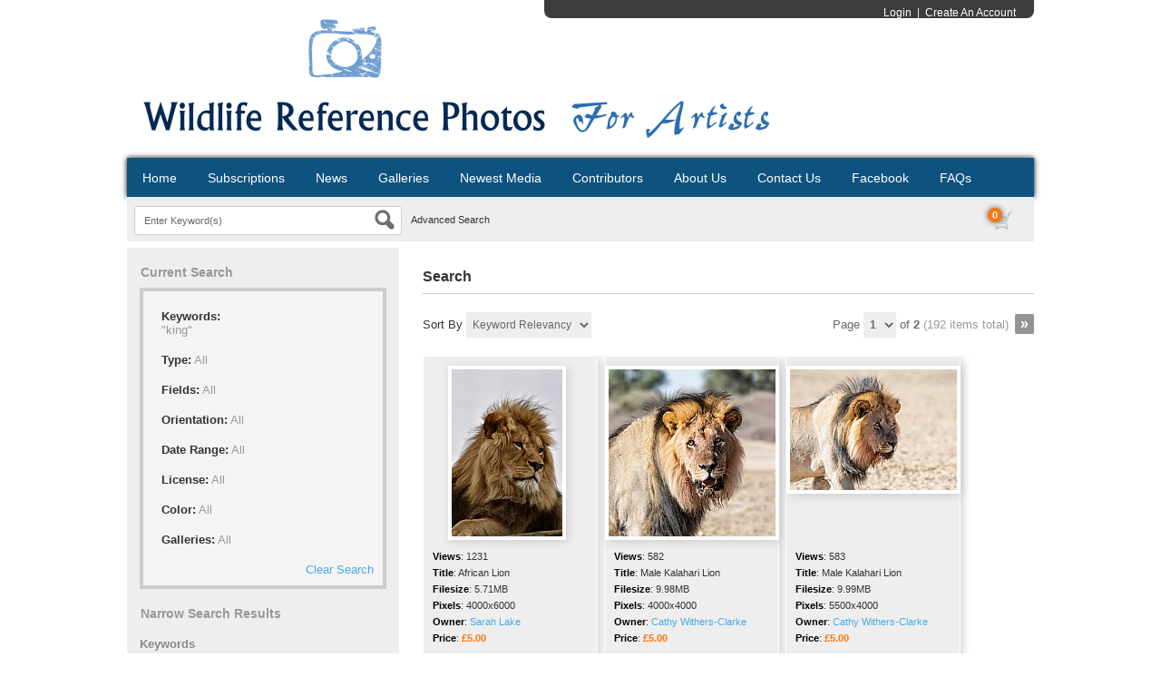

--- FILE ---
content_type: text/html; charset=UTF-8
request_url: https://wildlifereferencephotos.com/search.php?clearSearch=true&searchPhrase=king
body_size: 288361
content:
<!DOCTYPE HTML>
<html>
<head>
	<meta http-equiv="X-UA-Compatible" content="IE=edge">
<meta http-equiv="Content-Type" content="text/html; charset=utf-8">
<title>Wildlife Reference Photos for Artists</title>
<meta name="description" content="Download affordable high resolution wildlife reference photos for your artwork. We provide thousands of beautiful wildlife photos for artists to paint from.">
<meta name="keywords" content="wildlife reference photos, photos for artists, wildlife photos, photos to paint from, animal photos, nature photos, animal photography, wildlife photography, dog photography, art reference, tiger photos, lion photos">
<meta name="robots" content="index, follow">

<script type="text/javascript" src="https://wildlifereferencephotos.com/assets/javascript/jquery/jquery.min.js"></script>

<script type="text/javascript" src="https://wildlifereferencephotos.com/assets/javascript/shared.min.js"></script>
<script type="text/javascript" src="https://wildlifereferencephotos.com/assets/themes/default-custom/js/theme.js"></script>
<script type="text/javascript" src="https://wildlifereferencephotos.com/assets/javascript/public.min.js"></script>  
<script type="text/javascript" src="https://wildlifereferencephotos.com/assets/jwplayer/jwplayer.min.js"></script>
<script type="text/javascript" src="https://wildlifereferencephotos.com/assets/javascript/jstree/jquery.jstree.min.js"></script>


<script type="text/javascript" language="javascript">
<!--
	var baseURL 	= 'https://wildlifereferencephotos.com';
	var theme		= 'default-custom';
	var colorScheme	= 'style.corpblue';
	var imgPath		= 'https://wildlifereferencephotos.com/assets/themes/default-custom/images';
	var pageID		= 'search';
	var pageMode	= '';
	var miniCart	= '1';	
	var browser 	= {  'mobile':'0',  'iOS':'0'  }
	
	
	
	/*
	* Currency Variables
	*/
	var numset = new Object();
	numset.cur_hide_denotation = 1;
	numset.cur_currency_id = '9';
	numset.cur_name = "British Pound";
	numset.cur_code = "GBP";
	numset.cur_denotation = "&pound;";
	numset.cur_denotation_reset = '&pound;';
	numset.cur_decimal_separator = ".";
	numset.cur_decimal_places = 2;
	numset.cur_thousands_separator = ",";		
	numset.cur_pos_num_format = 1;
	numset.cur_neg_num_format = 7;
	numset.exchange_rate = 1;
	/*
	* Number Variables
	*/	
	numset.decimal_separator = ".";
	numset.decimal_places = 2;
	numset.thousands_separator = ",";		
	numset.neg_num_format = 1;
	numset.strip_ezeros = 0;
	/*
	* Tax values
	*/
	numset.tax_a = 0.000;
	numset.tax_b = 0.000;
	numset.tax_c = 0.000;
-->
</script>

<link rel="stylesheet" type="text/css" href="https://wildlifereferencephotos.com/assets/css/public.css">
	<link rel="stylesheet" type="text/css" href="https://wildlifereferencephotos.com/assets/themes/default-custom/style.corpblue.css">


	<script type="text/javascript" src="https://wildlifereferencephotos.com/assets/javascript/colorpicker/js/colorpicker.js"></script>
	<script type="text/javascript" src="https://wildlifereferencephotos.com/assets/javascript/search.js"></script>
	<script>
		var enterKeywords = 'Enter Keyword(s)';
		var requireSearchKeyword = '';
		var searchFormHex = '';
		
		$(function()
		{
			//$('.headerSearchBox').hide();
		});
	</script>
</head>
<body>
	<div id="overlay">&nbsp;</div>
<div id="workbox"></div>
<div id="hoverWindow"><div id="hoverWindowInner"></div></div>
	<div id="container">
		


<div id="header">

	<div id="logoContainer"><a href="https://wildlifereferencephotos.com/index.php"><img src="https://wildlifereferencephotos.com/assets/logos/main.logo.png" id="mainLogo"></a></div>

	<div id="headerMemberDetailsArea">

		

		
		

		

		
			
				<a href="https://wildlifereferencephotos.com/login.php?jumpTo=members">Login</a>&nbsp;&nbsp;|&nbsp;&nbsp;<a href="https://wildlifereferencephotos.com/create.account.php?jumpTo=members">Create An Account</a>

			
			

		
		

		

		
	</div>

</div>





<div id="topNav">

	<ul>

	<li id="navHome"><a href="index.php">Home</a></li>

	

	<li id="navHome"><a href="featured.php?mode=subscriptions">Subscriptions</a></li>

	

		<li id="navNews"><a href="https://wildlifereferencephotos.com/news.php">News</a></li>
		
		<li id="navGalleries"><a href="https://wildlifereferencephotos.com/gallery.php?mode=gallery">Galleries</a></li>

		<li id="navNewestMedia"><a href="https://wildlifereferencephotos.com/gallery.php?mode=newest-media&page=1">Newest Media</a></li>

	  
		
		<li id="navContributors"><a href="https://wildlifereferencephotos.com/contributors.php">Contributors</a></li>
		
		<li id="navAboutUs"><a href="https://wildlifereferencephotos.com/about.php">About Us</a></li>
		<li id="navContactUs"><a href="https://wildlifereferencephotos.com/contact.php">Contact Us</a></li>
		<li id="navHome"><a href="https://www.facebook.com/pages/Wildlife-Reference-Photos/158383400896008">Facebook</a></li>

		<li id="navHome"><a href="content.php?id=85">FAQs</a></li>

		

		
	</ul>

</div>

<div id="searchBar">

	

	
		<form action="https://wildlifereferencephotos.com/search.php" method="get" id="searchFormTest" enctype="multipart/form-data">

		<input type="hidden" name="clearSearch" value="true">

		<div class="headerSearchBox"><input type="text" id="searchPhrase" name="searchPhrase" class="searchInputBox" value="Enter Keyword(s)"></div>

		
		<div class="eyeGlass"></div>

		<div class="headerSearchBox headerSearchBoxOption"><a href="https://wildlifereferencephotos.com/search.php">Advanced Search</a></div>

		</form>

	
	

	

	
	

	

	
		<div id="headerCartBox">

			
			<div id="cartPreviewContainer">

				<div id="miniCartContainer">LOADING</div>

				<div style="float: left; position: relative;" class="viewCartLink"><p id="cartItemsCount">0</p><a href="https://wildlifereferencephotos.com/cart.php"><img src="https://wildlifereferencephotos.com/assets/themes/default-custom/images/cart.icon.png" alt="Your Cart"></a></div>

				<div style="float: left; display:none;" id="cartPreview">

					<a href="https://wildlifereferencephotos.com/cart.php" class="viewCartLink">

					<span id="cartPreviewPrice" style="">&pound;0.00</span>

					
					<span id="cartPreviewCredits" style="display: none;">0 </span> 
					</a>

				</div>

			</div>

		</div>

	
</div>





		<form action="search.php" method="get" id="searchForm">
		<input type="hidden" name="postSearchForm" id="postSearchForm" value="1">
		<input type="hidden" name="keywordsExist" id="keywordsExist" value="1">
		
		<div class="divTable contentContainer">
			<div class="divTableRow">
				<div class="divTableCell contentLeftColumn">
					
					<div class="searchOptionsColumn">
						<h1>Current Search</h1>
						
						<div style="padding: 0 14px 0 14px; margin-bottom: 20px;">
							<div class="currentSearchBox">
															<ul>
									<li>
										<strong>Keywords:</strong>
																																	<ul class="keywordQueries">
													<li>
																																																									<span>"king"</span>
																																									</li>
												</ul>
																														</li>
									<li><strong>Type:</strong> <span>All</span></li>									<li><strong>Fields:</strong> <span>All</span></li>									<li><strong>Orientation:</strong> <span>All</span></li>									<li><strong>Date Range:</strong> <span>All</span></li>									<li><strong>License:</strong> <span>All</span></li>									<li><strong>Color:</strong> <span>All</span></li>									<li><strong>Galleries:</strong> <span>All</span></li>									<li><a href="https://wildlifereferencephotos.com/search.php?clearSearch=true">Clear Search</a></li>
								</ul>
														</div>
						</div>
						
												
							<h1>Narrow Search Results</h1>							
							<div style="padding: 0 14px 14px 14px;">
								<h2>Keywords</h2>
								<div style="position: relative">
									<input type="text" name="searchPhrase" id="searchPhrase2" value="" class="searchInputBox" style="width: 95%;">									
									<p class="searchMatchTerms"><label for="exactMatch">Exact Match</label> <input type="checkbox" name="exactMatch" value="1" id="exactMatch"></p>
								</div>
							
																	<h2>Fields</h2>								
									<ul>
										<li style="margin-bottom: 6px;"><input type="checkbox" name="fields[mediaID]" value="ID" id="fieldMediaID" > <label for="fieldMediaID">ID</label></li>
										<li style="margin-bottom: 6px;"><input type="checkbox" name="fields[keywords]" value="Keywords" id="fieldKeywords" > <label for="fieldKeywords">Keywords</label></li>
										<li style="margin-bottom: 6px;"><input type="checkbox" name="fields[title]" value="Title" id="fieldTitle" > <label for="fieldTitle">Title</label></li>
										<li style="margin-bottom: 6px;"><input type="checkbox" name="fields[description]" value="Description" id="fieldDescription" > <label for="fieldDescription">Description</label></li>
										<li style="margin-bottom: 6px;"><input type="checkbox" name="fields[filename]" value="Filename" id="fieldFilename" > <label for="fieldFilename">Filename</label></li>
									</ul>
																
																	<h2>Type</h2>								
									<ul>
																					<li style="margin-bottom: 6px;"><input type="checkbox" name="mediaTypes[3]" id="mediaType3" value="3" > <label for="mediaType3">Videos</label></li>
																					<li style="margin-bottom: 6px;"><input type="checkbox" name="mediaTypes[4]" id="mediaType4" value="4" > <label for="mediaType4">Photos</label></li>
																					<li style="margin-bottom: 6px;"><input type="checkbox" name="mediaTypes[5]" id="mediaType5" value="5" > <label for="mediaType5">Vectors</label></li>
																					<li style="margin-bottom: 6px;"><input type="checkbox" name="mediaTypes[12]" id="mediaType12" value="12" > <label for="mediaType12">Other Files</label></li>
																			</ul>
																
								<div style="overflow: auto; clear: both;">
																		
										<div style="float: left; width: 50%">
											<h2>Orientation</h2>
											<ul>
												<li style="margin-bottom: 6px;"><input type="checkbox" name="orientations[portrait]" value="Portrait" id="orientationPortrait" > <label for="orientationPortrait">Portrait</label></li>
												<li style="margin-bottom: 6px;"><input type="checkbox" name="orientations[landscape]" value="Landscape" id="orientationLandscape"  > <label for="orientationLandscape">Landscape</label></li>
												<li style="margin-bottom: 6px;"><input type="checkbox" name="orientations[square]" value="Square" id="orientationSquare" > <label for="orientationSquare">Square</label></li>
											</ul>									
										</div>
																												<div style="float: left; width: 50%">
											<h2>Color</h2>	
											<input type="hidden" name="red" id="red" value="">
											<input type="hidden" name="green" id="green" value="">
											<input type="hidden" name="blue" id="blue" value="">	
											<input type="hidden" name="hex" id="hex" value="">								
											<div id="colorpickerHolder">
												<div></div>
											</div>
										</div>
																	</div>
						
																	<div>
										<h2>Dates</h2>								
										<input type="hidden" name="searchDate[dateRangeSearch]" id="dateRangeSearch" value="off">
										<p style="padding-bottom: 4px;"><input type="checkbox" name="searchDate[dateRangeSearchCB]" id="dateRangeSearchCB" value="1" > <label for="dateRangeSearchCB">Search In Date Range</label></p>
										<div class="searchDate" style="display: none;">
											<p>From</p>
											<select name="searchDate[fromYear]">
												<option value="2000">2000</option>
<option value="2001">2001</option>
<option value="2002">2002</option>
<option value="2003">2003</option>
<option value="2004">2004</option>
<option value="2005">2005</option>
<option value="2006">2006</option>
<option value="2007">2007</option>
<option value="2008">2008</option>
<option value="2009">2009</option>
<option value="2010">2010</option>
<option value="2011">2011</option>
<option value="2012">2012</option>
<option value="2013">2013</option>
<option value="2014">2014</option>
<option value="2015">2015</option>
<option value="2016">2016</option>
<option value="2017">2017</option>
<option value="2018">2018</option>
<option value="2019">2019</option>
<option value="2020">2020</option>
<option value="2021">2021</option>
<option value="2022">2022</option>
<option value="2023">2023</option>
<option value="2024">2024</option>
<option value="2025">2025</option>
<option value="2026">2026</option>

											</select>
											<select name="searchDate[fromMonth]">
												<option value="01">01</option>
<option value="02">02</option>
<option value="03">03</option>
<option value="04">04</option>
<option value="05">05</option>
<option value="06">06</option>
<option value="07">07</option>
<option value="08">08</option>
<option value="09">09</option>
<option value="10">10</option>
<option value="11">11</option>
<option value="12">12</option>

											</select>
											<select name="searchDate[fromDay]">
												<option value="01">01</option>
<option value="02">02</option>
<option value="03">03</option>
<option value="04">04</option>
<option value="05">05</option>
<option value="06">06</option>
<option value="07">07</option>
<option value="08">08</option>
<option value="09">09</option>
<option value="10">10</option>
<option value="11">11</option>
<option value="12">12</option>
<option value="13">13</option>
<option value="14">14</option>
<option value="15">15</option>
<option value="16">16</option>
<option value="17">17</option>
<option value="18">18</option>
<option value="19">19</option>
<option value="20">20</option>
<option value="21">21</option>
<option value="22">22</option>
<option value="23">23</option>
<option value="24">24</option>
<option value="25">25</option>
<option value="26">26</option>
<option value="27">27</option>
<option value="28">28</option>
<option value="29">29</option>
<option value="30">30</option>
<option value="31">31</option>

											</select>
											<p>To</p>
											<select name="searchDate[toYear]">
												<option value="2026" selected="selected">2026</option>
<option value="2025">2025</option>
<option value="2024">2024</option>
<option value="2023">2023</option>
<option value="2022">2022</option>
<option value="2021">2021</option>
<option value="2020">2020</option>
<option value="2019">2019</option>
<option value="2018">2018</option>
<option value="2017">2017</option>
<option value="2016">2016</option>
<option value="2015">2015</option>
<option value="2014">2014</option>
<option value="2013">2013</option>
<option value="2012">2012</option>
<option value="2011">2011</option>
<option value="2010">2010</option>
<option value="2009">2009</option>
<option value="2008">2008</option>
<option value="2007">2007</option>
<option value="2006">2006</option>
<option value="2005">2005</option>
<option value="2004">2004</option>
<option value="2003">2003</option>
<option value="2002">2002</option>
<option value="2001">2001</option>
<option value="2000">2000</option>

											</select>
											<select name="searchDate[toMonth]">
												<option value="01" selected="selected">01</option>
<option value="02">02</option>
<option value="03">03</option>
<option value="04">04</option>
<option value="05">05</option>
<option value="06">06</option>
<option value="07">07</option>
<option value="08">08</option>
<option value="09">09</option>
<option value="10">10</option>
<option value="11">11</option>
<option value="12">12</option>

											</select>
											<select name="searchDate[toDay]">
												<option value="01">01</option>
<option value="02">02</option>
<option value="03">03</option>
<option value="04">04</option>
<option value="05">05</option>
<option value="06">06</option>
<option value="07">07</option>
<option value="08">08</option>
<option value="09">09</option>
<option value="10">10</option>
<option value="11">11</option>
<option value="12">12</option>
<option value="13">13</option>
<option value="14">14</option>
<option value="15" selected="selected">15</option>
<option value="16">16</option>
<option value="17">17</option>
<option value="18">18</option>
<option value="19">19</option>
<option value="20">20</option>
<option value="21">21</option>
<option value="22">22</option>
<option value="23">23</option>
<option value="24">24</option>
<option value="25">25</option>
<option value="26">26</option>
<option value="27">27</option>
<option value="28">28</option>
<option value="29">29</option>
<option value="30">30</option>
<option value="31">31</option>

											</select>
										</div>
									</div>
																
																	<h2>License Type</h2>							
									<!--
									<ul>
										<li style="margin-bottom: 6px;"><input type="checkbox" name="licenses[royaltyFree]" value="Royalty Free" id="licenseRoyaltyFree" > <label for="licenseRoyaltyFree">Royalty Free</label></li>
										<li style="margin-bottom: 6px;"><input type="checkbox" name="licenses[free]" value="Free" id="licenseFree" > <label for="licenseFree">Free</label></li>
										<li style="margin-bottom: 6px;"><input type="checkbox" name="licenses[contactUs]" value="Contact Us" id="licenseContactUs" > <label for="licenseContactUs">Contact Us</label></li>										
										<li style="margin-bottom: 6px;"><input type="checkbox" name="licenses[extended]" value="Extended License" id="licenseExtended" > <label for="licenseExtended">Extended License</label></li>
										<li style="margin-bottom: 6px;"><input type="checkbox" name="licenses[editorial]" value="Editorial Use" id="licenseEditorial" > <label for="licenseEditorial">Editorial Use</label></li>
									</ul>
									-->
									
									<ul>
																					<li style="margin-bottom: 6px;"><input type="checkbox" name="licenses[1]" value="1" id="lic1" > <label for="lic1">Royalty Free</label></li>	
																					<li style="margin-bottom: 6px;"><input type="checkbox" name="licenses[3]" value="3" id="lic3" > <label for="lic3">Contact Us</label></li>	
																					<li style="margin-bottom: 6px;"><input type="checkbox" name="licenses[4]" value="4" id="lic4" > <label for="lic4">Free</label></li>	
																					<li style="margin-bottom: 6px;"><input type="checkbox" name="licenses[5]" value="5" id="lic5" > <label for="lic5">Editorial Use</label></li>	
																					<li style="margin-bottom: 6px;"><input type="checkbox" name="licenses[6]" value="6" id="lic6" > <label for="lic6">Extended</label></li>	
																			</ul>
									
																
																	<h2>Galleries</h2>
									<ul>
																					<li style="margin-bottom: 6px;"><input type="checkbox" name="galleries[]" id="gallery559" value="559" > <label for="gallery559">African Buffalo</label></li>
																					<li style="margin-bottom: 6px;"><input type="checkbox" name="galleries[]" id="gallery2701" value="2701" > <label for="gallery2701">African buffalo (Syncerus caffer)</label></li>
																					<li style="margin-bottom: 6px;"><input type="checkbox" name="galleries[]" id="gallery440" value="440" > <label for="gallery440">African Elephants</label></li>
																					<li style="margin-bottom: 6px;"><input type="checkbox" name="galleries[]" id="gallery2704" value="2704" > <label for="gallery2704">African leopard (Panthera pardus pardus)</label></li>
																					<li style="margin-bottom: 6px;"><input type="checkbox" name="galleries[]" id="gallery2707" value="2707" > <label for="gallery2707">African lion (Panthera leo)</label></li>
																					<li style="margin-bottom: 6px;"><input type="checkbox" name="galleries[]" id="gallery1023" value="1023" > <label for="gallery1023">African lions</label></li>
																					<li style="margin-bottom: 6px;"><input type="checkbox" name="galleries[]" id="gallery1513" value="1513" > <label for="gallery1513">African lions</label></li>
																					<li style="margin-bottom: 6px;"><input type="checkbox" name="galleries[]" id="gallery11" value="11" > <label for="gallery11">African Painted Dogs</label></li>
																					<li style="margin-bottom: 6px;"><input type="checkbox" name="galleries[]" id="gallery2706" value="2706" > <label for="gallery2706">African savanna elephant (Loxodonta africana)</label></li>
																					<li style="margin-bottom: 6px;"><input type="checkbox" name="galleries[]" id="gallery2698" value="2698" > <label for="gallery2698">African wild dog (Lycaon pictus)</label></li>
																					<li style="margin-bottom: 6px;"><input type="checkbox" name="galleries[]" id="gallery1480" value="1480" > <label for="gallery1480">Alaska</label></li>
																					<li style="margin-bottom: 6px;"><input type="checkbox" name="galleries[]" id="gallery2667" value="2667" > <label for="gallery2667">American Goldfinch</label></li>
																					<li style="margin-bottom: 6px;"><input type="checkbox" name="galleries[]" id="gallery2255" value="2255" > <label for="gallery2255">Animals</label></li>
																					<li style="margin-bottom: 6px;"><input type="checkbox" name="galleries[]" id="gallery13" value="13" > <label for="gallery13">Antelope</label></li>
																					<li style="margin-bottom: 6px;"><input type="checkbox" name="galleries[]" id="gallery2900" value="2900" > <label for="gallery2900">Antelope & Deer</label></li>
																					<li style="margin-bottom: 6px;"><input type="checkbox" name="galleries[]" id="gallery38" value="38" > <label for="gallery38">Apes / Primates</label></li>
																					<li style="margin-bottom: 6px;"><input type="checkbox" name="galleries[]" id="gallery2896" value="2896" > <label for="gallery2896">Aquatic Creatures</label></li>
																					<li style="margin-bottom: 6px;"><input type="checkbox" name="galleries[]" id="gallery1813" value="1813" > <label for="gallery1813">Australian Animals</label></li>
																					<li style="margin-bottom: 6px;"><input type="checkbox" name="galleries[]" id="gallery2890" value="2890" > <label for="gallery2890">Avians</label></li>
																					<li style="margin-bottom: 6px;"><input type="checkbox" name="galleries[]" id="gallery45" value="45" > <label for="gallery45">Badgers</label></li>
																					<li style="margin-bottom: 6px;"><input type="checkbox" name="galleries[]" id="gallery1700" value="1700" > <label for="gallery1700">Bears</label></li>
																					<li style="margin-bottom: 6px;"><input type="checkbox" name="galleries[]" id="gallery64" value="64" > <label for="gallery64">Bears / Giant Pandas / Red Pandas</label></li>
																					<li style="margin-bottom: 6px;"><input type="checkbox" name="galleries[]" id="gallery984" value="984" > <label for="gallery984">Big Cats</label></li>
																					<li style="margin-bottom: 6px;"><input type="checkbox" name="galleries[]" id="gallery1782" value="1782" > <label for="gallery1782">Big cats</label></li>
																					<li style="margin-bottom: 6px;"><input type="checkbox" name="galleries[]" id="gallery985" value="985" > <label for="gallery985">Birds</label></li>
																					<li style="margin-bottom: 6px;"><input type="checkbox" name="galleries[]" id="gallery1033" value="1033" > <label for="gallery1033">Birds</label></li>
																					<li style="margin-bottom: 6px;"><input type="checkbox" name="galleries[]" id="gallery1686" value="1686" > <label for="gallery1686">Birds</label></li>
																					<li style="margin-bottom: 6px;"><input type="checkbox" name="galleries[]" id="gallery1880" value="1880" > <label for="gallery1880">Birds</label></li>
																					<li style="margin-bottom: 6px;"><input type="checkbox" name="galleries[]" id="gallery2156" value="2156" > <label for="gallery2156">Birds</label></li>
																					<li style="margin-bottom: 6px;"><input type="checkbox" name="galleries[]" id="gallery1685" value="1685" > <label for="gallery1685">Birds in Costa Rica</label></li>
																					<li style="margin-bottom: 6px;"><input type="checkbox" name="galleries[]" id="gallery16" value="16" > <label for="gallery16">Birds: We are not currently accepting new bird photos</label></li>
																					<li style="margin-bottom: 6px;"><input type="checkbox" name="galleries[]" id="gallery1360" value="1360" > <label for="gallery1360">Black Bear</label></li>
																					<li style="margin-bottom: 6px;"><input type="checkbox" name="galleries[]" id="gallery560" value="560" > <label for="gallery560">Black Rhinos and White Rhinos</label></li>
																					<li style="margin-bottom: 6px;"><input type="checkbox" name="galleries[]" id="gallery1107" value="1107" > <label for="gallery1107">Blackbirds</label></li>
																					<li style="margin-bottom: 6px;"><input type="checkbox" name="galleries[]" id="gallery2720" value="2720" > <label for="gallery2720">Blue Grosbeak</label></li>
																					<li style="margin-bottom: 6px;"><input type="checkbox" name="galleries[]" id="gallery1106" value="1106" > <label for="gallery1106">Bluebirds</label></li>
																					<li style="margin-bottom: 6px;"><input type="checkbox" name="galleries[]" id="gallery1682" value="1682" > <label for="gallery1682">Bobcat</label></li>
																					<li style="margin-bottom: 6px;"><input type="checkbox" name="galleries[]" id="gallery2891" value="2891" > <label for="gallery2891">Bovines</label></li>
																					<li style="margin-bottom: 6px;"><input type="checkbox" name="galleries[]" id="gallery2717" value="2717" > <label for="gallery2717">Brown-headed Nuthatch</label></li>
																					<li style="margin-bottom: 6px;"><input type="checkbox" name="galleries[]" id="gallery2140" value="2140" > <label for="gallery2140">Butterflies & Bugs</label></li>
																					<li style="margin-bottom: 6px;"><input type="checkbox" name="galleries[]" id="gallery41" value="41" > <label for="gallery41">Butterflies and Moths</label></li>
																					<li style="margin-bottom: 6px;"><input type="checkbox" name="galleries[]" id="gallery2894" value="2894" > <label for="gallery2894">Canines</label></li>
																					<li style="margin-bottom: 6px;"><input type="checkbox" name="galleries[]" id="gallery2658" value="2658" > <label for="gallery2658">Carolina Chickadee</label></li>
																					<li style="margin-bottom: 6px;"><input type="checkbox" name="galleries[]" id="gallery2659" value="2659" > <label for="gallery2659">Carolina Wren</label></li>
																					<li style="margin-bottom: 6px;"><input type="checkbox" name="galleries[]" id="gallery2653" value="2653" > <label for="gallery2653">Cedar Waxwing</label></li>
																					<li style="margin-bottom: 6px;"><input type="checkbox" name="galleries[]" id="gallery2700" value="2700" > <label for="gallery2700">Chacma Baboon (Papio ursinus)</label></li>
																					<li style="margin-bottom: 6px;"><input type="checkbox" name="galleries[]" id="gallery2699" value="2699" > <label for="gallery2699">Chameleons</label></li>
																					<li style="margin-bottom: 6px;"><input type="checkbox" name="galleries[]" id="gallery7" value="7" > <label for="gallery7">Cheetahs</label></li>
																					<li style="margin-bottom: 6px;"><input type="checkbox" name="galleries[]" id="gallery1025" value="1025" > <label for="gallery1025">Cheetahs</label></li>
																					<li style="margin-bottom: 6px;"><input type="checkbox" name="galleries[]" id="gallery2669" value="2669" > <label for="gallery2669">Chipping Sparrow</label></li>
																					<li style="margin-bottom: 6px;"><input type="checkbox" name="galleries[]" id="gallery1514" value="1514" > <label for="gallery1514">Clouded leopard</label></li>
																					<li style="margin-bottom: 6px;"><input type="checkbox" name="galleries[]" id="gallery2703" value="2703" > <label for="gallery2703">Common warthog (Phacochoerus africanus)</label></li>
																					<li style="margin-bottom: 6px;"><input type="checkbox" name="galleries[]" id="gallery2668" value="2668" > <label for="gallery2668">Cooper's Hawk</label></li>
																					<li style="margin-bottom: 6px;"><input type="checkbox" name="galleries[]" id="gallery6" value="6" > <label for="gallery6">Cows / Highland Cattle / Bison / Buffalo</label></li>
																					<li style="margin-bottom: 6px;"><input type="checkbox" name="galleries[]" id="gallery111" value="111" > <label for="gallery111">Coyotes</label></li>
																					<li style="margin-bottom: 6px;"><input type="checkbox" name="galleries[]" id="gallery2660" value="2660" > <label for="gallery2660">Dark-eyed Junco</label></li>
																					<li style="margin-bottom: 6px;"><input type="checkbox" name="galleries[]" id="gallery26" value="26" > <label for="gallery26">Deer / Elk / Moose</label></li>
																					<li style="margin-bottom: 6px;"><input type="checkbox" name="galleries[]" id="gallery2692" value="2692" > <label for="gallery2692">Dhoul (Cuon alpinus)</label></li>
																					<li style="margin-bottom: 6px;"><input type="checkbox" name="galleries[]" id="gallery418" value="418" > <label for="gallery418">Dogs</label></li>
																					<li style="margin-bottom: 6px;"><input type="checkbox" name="galleries[]" id="gallery823" value="823" > <label for="gallery823">Dogs</label></li>
																					<li style="margin-bottom: 6px;"><input type="checkbox" name="galleries[]" id="gallery2713" value="2713" > <label for="gallery2713">Domestic Animals and Livestock</label></li>
																					<li style="margin-bottom: 6px;"><input type="checkbox" name="galleries[]" id="gallery21" value="21" > <label for="gallery21">Domestic Cats</label></li>
																					<li style="margin-bottom: 6px;"><input type="checkbox" name="galleries[]" id="gallery40" value="40" > <label for="gallery40">Domestic Dogs</label></li>
																					<li style="margin-bottom: 6px;"><input type="checkbox" name="galleries[]" id="gallery2662" value="2662" > <label for="gallery2662">Downy Woodpecker</label></li>
																					<li style="margin-bottom: 6px;"><input type="checkbox" name="galleries[]" id="gallery718" value="718" > <label for="gallery718">Eagles</label></li>
																					<li style="margin-bottom: 6px;"><input type="checkbox" name="galleries[]" id="gallery2654" value="2654" > <label for="gallery2654">Eastern Phoebe</label></li>
																					<li style="margin-bottom: 6px;"><input type="checkbox" name="galleries[]" id="gallery2185" value="2185" > <label for="gallery2185">Echo's Photos</label></li>
																					<li style="margin-bottom: 6px;"><input type="checkbox" name="galleries[]" id="gallery5" value="5" > <label for="gallery5">Elephants</label></li>
																					<li style="margin-bottom: 6px;"><input type="checkbox" name="galleries[]" id="gallery1031" value="1031" > <label for="gallery1031">Elephants</label></li>
																					<li style="margin-bottom: 6px;"><input type="checkbox" name="galleries[]" id="gallery2895" value="2895" > <label for="gallery2895">Equines</label></li>
																					<li style="margin-bottom: 6px;"><input type="checkbox" name="galleries[]" id="gallery2893" value="2893" > <label for="gallery2893">Felines</label></li>
																					<li style="margin-bottom: 6px;"><input type="checkbox" name="galleries[]" id="gallery65" value="65" > <label for="gallery65">Fish / Whales / Dolphins / Seals / Marine / Aquatic</label></li>
																					<li style="margin-bottom: 6px;"><input type="checkbox" name="galleries[]" id="gallery1879" value="1879" > <label for="gallery1879">Flora</label></li>
																					<li style="margin-bottom: 6px;"><input type="checkbox" name="galleries[]" id="gallery60" value="60" > <label for="gallery60">Flowers</label></li>
																					<li style="margin-bottom: 6px;"><input type="checkbox" name="galleries[]" id="gallery1136" value="1136" > <label for="gallery1136">Flowers</label></li>
																					<li style="margin-bottom: 6px;"><input type="checkbox" name="galleries[]" id="gallery61" value="61" > <label for="gallery61">Flowers and Plants</label></li>
																					<li style="margin-bottom: 6px;"><input type="checkbox" name="galleries[]" id="gallery2664" value="2664" > <label for="gallery2664">Fox Sparrow</label></li>
																					<li style="margin-bottom: 6px;"><input type="checkbox" name="galleries[]" id="gallery39" value="39" > <label for="gallery39">Foxes</label></li>
																					<li style="margin-bottom: 6px;"><input type="checkbox" name="galleries[]" id="gallery15" value="15" > <label for="gallery15">Giraffes</label></li>
																					<li style="margin-bottom: 6px;"><input type="checkbox" name="galleries[]" id="gallery404" value="404" > <label for="gallery404">Giraffes</label></li>
																					<li style="margin-bottom: 6px;"><input type="checkbox" name="galleries[]" id="gallery2696" value="2696" > <label for="gallery2696">Golden monkey (Cercopithecus kandti)</label></li>
																					<li style="margin-bottom: 6px;"><input type="checkbox" name="galleries[]" id="gallery2544" value="2544" > <label for="gallery2544">Great Blue Heron</label></li>
																					<li style="margin-bottom: 6px;"><input type="checkbox" name="galleries[]" id="gallery1684" value="1684" > <label for="gallery1684">Grey Fox</label></li>
																					<li style="margin-bottom: 6px;"><input type="checkbox" name="galleries[]" id="gallery134" value="134" > <label for="gallery134">Hares / Rabbits (Wild)</label></li>
																					<li style="margin-bottom: 6px;"><input type="checkbox" name="galleries[]" id="gallery2541" value="2541" > <label for="gallery2541">Harlequin Duck</label></li>
																					<li style="margin-bottom: 6px;"><input type="checkbox" name="galleries[]" id="gallery2180" value="2180" > <label for="gallery2180">Hawks</label></li>
																					<li style="margin-bottom: 6px;"><input type="checkbox" name="galleries[]" id="gallery2705" value="2705" > <label for="gallery2705">Hippo (Hippopotamus amphibius)</label></li>
																					<li style="margin-bottom: 6px;"><input type="checkbox" name="galleries[]" id="gallery17" value="17" > <label for="gallery17">Hippos</label></li>
																					<li style="margin-bottom: 6px;"><input type="checkbox" name="galleries[]" id="gallery2644" value="2644" > <label for="gallery2644">Horse's</label></li>
																					<li style="margin-bottom: 6px;"><input type="checkbox" name="galleries[]" id="gallery1453" value="1453" > <label for="gallery1453">Horses</label></li>
																					<li style="margin-bottom: 6px;"><input type="checkbox" name="galleries[]" id="gallery28" value="28" > <label for="gallery28">Horses / Ponies / Donkeys</label></li>
																					<li style="margin-bottom: 6px;"><input type="checkbox" name="galleries[]" id="gallery2064" value="2064" > <label for="gallery2064">Horses, ponies and donkeys</label></li>
																					<li style="margin-bottom: 6px;"><input type="checkbox" name="galleries[]" id="gallery2414" value="2414" > <label for="gallery2414">Hummingbirds</label></li>
																					<li style="margin-bottom: 6px;"><input type="checkbox" name="galleries[]" id="gallery80" value="80" > <label for="gallery80">Hyenas</label></li>
																					<li style="margin-bottom: 6px;"><input type="checkbox" name="galleries[]" id="gallery554" value="554" > <label for="gallery554">Indian Gaur (Indian Bison)</label></li>
																					<li style="margin-bottom: 6px;"><input type="checkbox" name="galleries[]" id="gallery2691" value="2691" > <label for="gallery2691">Indian gharial (Gavialis gangeticus)</label></li>
																					<li style="margin-bottom: 6px;"><input type="checkbox" name="galleries[]" id="gallery2695" value="2695" > <label for="gallery2695">Indian leopard (Panthera pardus fusca)</label></li>
																					<li style="margin-bottom: 6px;"><input type="checkbox" name="galleries[]" id="gallery2719" value="2719" > <label for="gallery2719">Indigo Bunting</label></li>
																					<li style="margin-bottom: 6px;"><input type="checkbox" name="galleries[]" id="gallery1436" value="1436" > <label for="gallery1436">Insects</label></li>
																					<li style="margin-bottom: 6px;"><input type="checkbox" name="galleries[]" id="gallery2141" value="2141" > <label for="gallery2141">Insects</label></li>
																					<li style="margin-bottom: 6px;"><input type="checkbox" name="galleries[]" id="gallery62" value="62" > <label for="gallery62">Insects / Beetles / Spiders</label></li>
																					<li style="margin-bottom: 6px;"><input type="checkbox" name="galleries[]" id="gallery9" value="9" > <label for="gallery9">Jaguars</label></li>
																					<li style="margin-bottom: 6px;"><input type="checkbox" name="galleries[]" id="gallery1026" value="1026" > <label for="gallery1026">Jaguars</label></li>
																					<li style="margin-bottom: 6px;"><input type="checkbox" name="galleries[]" id="gallery2727" value="2727" > <label for="gallery2727">Kenya</label></li>
																					<li style="margin-bottom: 6px;"><input type="checkbox" name="galleries[]" id="gallery1675" value="1675" > <label for="gallery1675">KNP photos wildlife</label></li>
																					<li style="margin-bottom: 6px;"><input type="checkbox" name="galleries[]" id="gallery1137" value="1137" > <label for="gallery1137">Landscape</label></li>
																					<li style="margin-bottom: 6px;"><input type="checkbox" name="galleries[]" id="gallery1476" value="1476" > <label for="gallery1476">Landscapes</label></li>
																					<li style="margin-bottom: 6px;"><input type="checkbox" name="galleries[]" id="gallery27" value="27" > <label for="gallery27">Landscapes / Seascapes / Nature</label></li>
																					<li style="margin-bottom: 6px;"><input type="checkbox" name="galleries[]" id="gallery550" value="550" > <label for="gallery550">Lemurs</label></li>
																					<li style="margin-bottom: 6px;"><input type="checkbox" name="galleries[]" id="gallery2389" value="2389" > <label for="gallery2389">Leopard</label></li>
																					<li style="margin-bottom: 6px;"><input type="checkbox" name="galleries[]" id="gallery3" value="3" > <label for="gallery3">Leopards</label></li>
																					<li style="margin-bottom: 6px;"><input type="checkbox" name="galleries[]" id="gallery2" value="2" > <label for="gallery2">Lions</label></li>
																					<li style="margin-bottom: 6px;"><input type="checkbox" name="galleries[]" id="gallery1454" value="1454" > <label for="gallery1454">Lions</label></li>
																					<li style="margin-bottom: 6px;"><input type="checkbox" name="galleries[]" id="gallery1462" value="1462" > <label for="gallery1462">Lynx and lynx cubs</label></li>
																					<li style="margin-bottom: 6px;"><input type="checkbox" name="galleries[]" id="gallery1135" value="1135" > <label for="gallery1135">Macros</label></li>
																					<li style="margin-bottom: 6px;"><input type="checkbox" name="galleries[]" id="gallery2694" value="2694" > <label for="gallery2694">Makak rhesus (Macaca mulatta)</label></li>
																					<li style="margin-bottom: 6px;"><input type="checkbox" name="galleries[]" id="gallery1687" value="1687" > <label for="gallery1687">Mamals</label></li>
																					<li style="margin-bottom: 6px;"><input type="checkbox" name="galleries[]" id="gallery1698" value="1698" > <label for="gallery1698">Marine/Underwater</label></li>
																					<li style="margin-bottom: 6px;"><input type="checkbox" name="galleries[]" id="gallery252" value="252" > <label for="gallery252">Marsupials</label></li>
																					<li style="margin-bottom: 6px;"><input type="checkbox" name="galleries[]" id="gallery12" value="12" > <label for="gallery12">Meerkats</label></li>
																					<li style="margin-bottom: 6px;"><input type="checkbox" name="galleries[]" id="gallery452" value="452" > <label for="gallery452">Minnesota Wildlife</label></li>
																					<li style="margin-bottom: 6px;"><input type="checkbox" name="galleries[]" id="gallery20" value="20" > <label for="gallery20">Miscellaneous</label></li>
																					<li style="margin-bottom: 6px;"><input type="checkbox" name="galleries[]" id="gallery2697" value="2697" > <label for="gallery2697">Mountain gorilla (Gorilla beringei beringei)</label></li>
																					<li style="margin-bottom: 6px;"><input type="checkbox" name="galleries[]" id="gallery2663" value="2663" > <label for="gallery2663">Mourning Dove</label></li>
																					<li style="margin-bottom: 6px;"><input type="checkbox" name="galleries[]" id="gallery1460" value="1460" > <label for="gallery1460">Musk Ox</label></li>
																					<li style="margin-bottom: 6px;"><input type="checkbox" name="galleries[]" id="gallery2121" value="2121" > <label for="gallery2121">North American Animals</label></li>
																					<li style="margin-bottom: 6px;"><input type="checkbox" name="galleries[]" id="gallery2670" value="2670" > <label for="gallery2670">Orange-crowned Warbler</label></li>
																					<li style="margin-bottom: 6px;"><input type="checkbox" name="galleries[]" id="gallery1032" value="1032" > <label for="gallery1032">Other animals</label></li>
																					<li style="margin-bottom: 6px;"><input type="checkbox" name="galleries[]" id="gallery83" value="83" > <label for="gallery83">Other Domestic Animals</label></li>
																					<li style="margin-bottom: 6px;"><input type="checkbox" name="galleries[]" id="gallery2899" value="2899" > <label for="gallery2899">Other Small Mammals</label></li>
																					<li style="margin-bottom: 6px;"><input type="checkbox" name="galleries[]" id="gallery43" value="43" > <label for="gallery43">Other Wild Cats</label></li>
																					<li style="margin-bottom: 6px;"><input type="checkbox" name="galleries[]" id="gallery1029" value="1029" > <label for="gallery1029">Other wild cats</label></li>
																					<li style="margin-bottom: 6px;"><input type="checkbox" name="galleries[]" id="gallery81" value="81" > <label for="gallery81">Otters</label></li>
																					<li style="margin-bottom: 6px;"><input type="checkbox" name="galleries[]" id="gallery1904" value="1904" > <label for="gallery1904">Painted wolves</label></li>
																					<li style="margin-bottom: 6px;"><input type="checkbox" name="galleries[]" id="gallery2655" value="2655" > <label for="gallery2655">Pine Warbler</label></li>
																					<li style="margin-bottom: 6px;"><input type="checkbox" name="galleries[]" id="gallery1667" value="1667" > <label for="gallery1667">Porcupine</label></li>
																					<li style="margin-bottom: 6px;"><input type="checkbox" name="galleries[]" id="gallery2897" value="2897" > <label for="gallery2897">Primates</label></li>
																					<li style="margin-bottom: 6px;"><input type="checkbox" name="galleries[]" id="gallery1030" value="1030" > <label for="gallery1030">Primates</label></li>
																					<li style="margin-bottom: 6px;"><input type="checkbox" name="galleries[]" id="gallery552" value="552" > <label for="gallery552">Puffins</label></li>
																					<li style="margin-bottom: 6px;"><input type="checkbox" name="galleries[]" id="gallery1688" value="1688" > <label for="gallery1688">Puma</label></li>
																					<li style="margin-bottom: 6px;"><input type="checkbox" name="galleries[]" id="gallery97" value="97" > <label for="gallery97">Raccoons</label></li>
																					<li style="margin-bottom: 6px;"><input type="checkbox" name="galleries[]" id="gallery2440" value="2440" > <label for="gallery2440">Random</label></li>
																					<li style="margin-bottom: 6px;"><input type="checkbox" name="galleries[]" id="gallery1452" value="1452" > <label for="gallery1452">Raptors</label></li>
																					<li style="margin-bottom: 6px;"><input type="checkbox" name="galleries[]" id="gallery1344" value="1344" > <label for="gallery1344">Raven</label></li>
																					<li style="margin-bottom: 6px;"><input type="checkbox" name="galleries[]" id="gallery1440" value="1440" > <label for="gallery1440">Red foxes</label></li>
																					<li style="margin-bottom: 6px;"><input type="checkbox" name="galleries[]" id="gallery1683" value="1683" > <label for="gallery1683">Redfox</label></li>
																					<li style="margin-bottom: 6px;"><input type="checkbox" name="galleries[]" id="gallery1345" value="1345" > <label for="gallery1345">Redpoll</label></li>
																					<li style="margin-bottom: 6px;"><input type="checkbox" name="galleries[]" id="gallery2859" value="2859" > <label for="gallery2859">redshank</label></li>
																					<li style="margin-bottom: 6px;"><input type="checkbox" name="galleries[]" id="gallery672" value="672" > <label for="gallery672">Reptiles</label></li>
																					<li style="margin-bottom: 6px;"><input type="checkbox" name="galleries[]" id="gallery47" value="47" > <label for="gallery47">Reptiles / Lizards / Amphibians / Snakes</label></li>
																					<li style="margin-bottom: 6px;"><input type="checkbox" name="galleries[]" id="gallery2892" value="2892" > <label for="gallery2892">Reptilies, Lizards</label></li>
																					<li style="margin-bottom: 6px;"><input type="checkbox" name="galleries[]" id="gallery18" value="18" > <label for="gallery18">Rhinos</label></li>
																					<li style="margin-bottom: 6px;"><input type="checkbox" name="galleries[]" id="gallery2898" value="2898" > <label for="gallery2898">Rodents</label></li>
																					<li style="margin-bottom: 6px;"><input type="checkbox" name="galleries[]" id="gallery2183" value="2183" > <label for="gallery2183">Royal Bengal Tiger</label></li>
																					<li style="margin-bottom: 6px;"><input type="checkbox" name="galleries[]" id="gallery2665" value="2665" > <label for="gallery2665">Ruby-crowned Kinglet</label></li>
																					<li style="margin-bottom: 6px;"><input type="checkbox" name="galleries[]" id="gallery2693" value="2693" > <label for="gallery2693">Sambar deer (Rusa unicolor)</label></li>
																					<li style="margin-bottom: 6px;"><input type="checkbox" name="galleries[]" id="gallery2901" value="2901" > <label for="gallery2901">Sheep & Goats</label></li>
																					<li style="margin-bottom: 6px;"><input type="checkbox" name="galleries[]" id="gallery44" value="44" > <label for="gallery44">Sheep / Goats / Mountain Goats</label></li>
																					<li style="margin-bottom: 6px;"><input type="checkbox" name="galleries[]" id="gallery31" value="31" > <label for="gallery31">Skyscapes / Clouds (Free Downloads)</label></li>
																					<li style="margin-bottom: 6px;"><input type="checkbox" name="galleries[]" id="gallery8" value="8" > <label for="gallery8">Snow Leopards</label></li>
																					<li style="margin-bottom: 6px;"><input type="checkbox" name="galleries[]" id="gallery1027" value="1027" > <label for="gallery1027">Snow leopards</label></li>
																					<li style="margin-bottom: 6px;"><input type="checkbox" name="galleries[]" id="gallery1195" value="1195" > <label for="gallery1195">Snow monkeys</label></li>
																					<li style="margin-bottom: 6px;"><input type="checkbox" name="galleries[]" id="gallery368" value="368" > <label for="gallery368">Squirrels</label></li>
																					<li style="margin-bottom: 6px;"><input type="checkbox" name="galleries[]" id="gallery444" value="444" > <label for="gallery444">Still Life NO NEW STILL LIFE PHOTOS PRESENTLY ACCEPTED</label></li>
																					<li style="margin-bottom: 6px;"><input type="checkbox" name="galleries[]" id="gallery2065" value="2065" > <label for="gallery2065">The Red Canoe</label></li>
																					<li style="margin-bottom: 6px;"><input type="checkbox" name="galleries[]" id="gallery1" value="1" > <label for="gallery1">Tigers</label></li>
																					<li style="margin-bottom: 6px;"><input type="checkbox" name="galleries[]" id="gallery1028" value="1028" > <label for="gallery1028">Tigers</label></li>
																					<li style="margin-bottom: 6px;"><input type="checkbox" name="galleries[]" id="gallery1455" value="1455" > <label for="gallery1455">Tigers</label></li>
																					<li style="margin-bottom: 6px;"><input type="checkbox" name="galleries[]" id="gallery2182" value="2182" > <label for="gallery2182">Tigers</label></li>
																					<li style="margin-bottom: 6px;"><input type="checkbox" name="galleries[]" id="gallery2728" value="2728" > <label for="gallery2728">Tigers</label></li>
																					<li style="margin-bottom: 6px;"><input type="checkbox" name="galleries[]" id="gallery30" value="30" > <label for="gallery30">Twilight Series</label></li>
																					<li style="margin-bottom: 6px;"><input type="checkbox" name="galleries[]" id="gallery2702" value="2702" > <label for="gallery2702">Various African antelopes</label></li>
																					<li style="margin-bottom: 6px;"><input type="checkbox" name="galleries[]" id="gallery2442" value="2442" > <label for="gallery2442">White rhino</label></li>
																					<li style="margin-bottom: 6px;"><input type="checkbox" name="galleries[]" id="gallery1642" value="1642" > <label for="gallery1642">Wild Horses</label></li>
																					<li style="margin-bottom: 6px;"><input type="checkbox" name="galleries[]" id="gallery1878" value="1878" > <label for="gallery1878">Wild life</label></li>
																					<li style="margin-bottom: 6px;"><input type="checkbox" name="galleries[]" id="gallery1134" value="1134" > <label for="gallery1134">Wildlife</label></li>
																					<li style="margin-bottom: 6px;"><input type="checkbox" name="galleries[]" id="gallery2443" value="2443" > <label for="gallery2443">Wildlife</label></li>
																					<li style="margin-bottom: 6px;"><input type="checkbox" name="galleries[]" id="gallery1361" value="1361" > <label for="gallery1361">Wolf</label></li>
																					<li style="margin-bottom: 6px;"><input type="checkbox" name="galleries[]" id="gallery10" value="10" > <label for="gallery10">Wolves</label></li>
																					<li style="margin-bottom: 6px;"><input type="checkbox" name="galleries[]" id="gallery1461" value="1461" > <label for="gallery1461">Wolves</label></li>
																					<li style="margin-bottom: 6px;"><input type="checkbox" name="galleries[]" id="gallery2666" value="2666" > <label for="gallery2666">Yellow-bellied Sapsucker</label></li>
																					<li style="margin-bottom: 6px;"><input type="checkbox" name="galleries[]" id="gallery2657" value="2657" > <label for="gallery2657">Yellow-rumped Warbler</label></li>
																					<li style="margin-bottom: 6px;"><input type="checkbox" name="galleries[]" id="gallery2656" value="2656" > <label for="gallery2656">Yellow-throated Warbler</label></li>
																					<li style="margin-bottom: 6px;"><input type="checkbox" name="galleries[]" id="gallery2867" value="2867" > <label for="gallery2867">Zebra</label></li>
																					<li style="margin-bottom: 6px;"><input type="checkbox" name="galleries[]" id="gallery4" value="4" > <label for="gallery4">Zebras</label></li>
																					<li style="margin-bottom: 6px;"><input type="checkbox" name="galleries[]" id="gallery692" value="692" > <label for="gallery692">Zoo photos</label></li>
																			</ul>
																
								<br><br>						
								<input type="button" value="SEARCH" style="width: 100%;" class="colorButton" id="searchButton">							
								<br><br>
							
							</div>
											</div>
					
				</div>
				<div class="divTableCell contentRightColumn">
					<div class="content">
						<h1>Search</h1>
						
																					<p class="sortByContainer">
									Sort By  
									<select name="searchSortBy" id="searchSortBy">
										<option value="relevancy" selected="selected">Keyword Relevancy</option>
<option value="date_added">Date Added</option>
<option value="media_id">ID</option>
<option value="title">Title</option>
<option value="filename">Filename</option>
<option value="filesize">File Size</option>
<option value="width">Width</option>
<option value="height">Height</option>
<option value="views">Views</option>

									</select>
									<!--
									<select name="searchSortType" id="searchSortType">
										<option value="asc">Ascending</option>
<option value="desc" selected="selected">Descending</option>

									</select>
									-->
								</p>
								
								<div class="paging">
	Page
	<select class="pagingPageNumber">
					<option value="https://wildlifereferencephotos.com/search.php?&id=&page=1" selected="selected">1</option>
					<option value="https://wildlifereferencephotos.com/search.php?&id=&page=2" >2</option>
			</select> 
	of <strong>2</strong> <span class="totalResults">(192 items total)</span>
		<input type="button" value="&raquo;" href="https://wildlifereferencephotos.com/search.php?&id=&page=2" class="next"><!--https://wildlifereferencephotos.com/search.php?&id=&page=2-->
</div>
								<div id="mediaListContainer">
																			<div class="mediaContainer" style="width: 184px" id="mediaContainer122823">
		<p class="mediaThumbContainer loader1Center" id="thumb122823" style="min-height: 140px;"><a href="https://wildlifereferencephotos.com/media.details.php?mediaID=122823"><img src="https://wildlifereferencephotos.com/assets/cache/idMzI4MjIxYmMwZmNiM2YxNA==-8d4f5bb506dcee65817c8040f51085cd.jpg" class="mediaThumb showHoverWindow" mediaID="MzI4MjIxYmMwZmNiM2YxNA==" alt="African Lion"></a></p>							
	
				<!--width: -->
		<ul class="mediaContent">
							<li>
											<span class="mediaDetailLabel mediaDetailLabelviews">Views</span>: <span class="mediaDetailValue mediaDetailValueviews">
												
							1231
												</span>
									</li>
							<li>
											<span class="mediaDetailLabel mediaDetailLabeltitle">Title</span>: <span class="mediaDetailValue mediaDetailValuetitle">
												
							African Lion
												</span>
									</li>
							<li>
											<span class="mediaDetailLabel mediaDetailLabelfilesize">Filesize</span>: <span class="mediaDetailValue mediaDetailValuefilesize">
												
							5.71MB
												</span>
									</li>
							<li>
											<span class="mediaDetailLabel mediaDetailLabelresolution">Pixels</span>: <span class="mediaDetailValue mediaDetailValueresolution">
												
							4000x6000
												</span>
									</li>
							<li>
											<span class="mediaDetailLabel mediaDetailLabelowner">Owner</span>: <span class="mediaDetailValue mediaDetailValueowner">
																					<a href="https://wildlifereferencephotos.com/contributors.php?id=11264&seoName=Sarah-Lake" class="colorLink">Sarah Lake</a>
																			</span>
									</li>
							<li>
											<span class="mediaDetailLabel mediaDetailLabelprice">Price</span>: <span class="mediaDetailValue mediaDetailValueprice">
												
							&pound;5.00
												</span>
									</li>
									<li>
																				<div>
					<div class="thumbDownloadContainer" id="thumbDownloadContainer122823"></div>
					<img src="https://wildlifereferencephotos.com/assets/themes/default-custom/images/download.icon.0.png" mediaID="122823" id="downloadMediaButton122823" class="mediaContainerIcon downloadMediaButton" title="Download">
				</div>
							</li>
		</ul>
	
</div>
																			<div class="mediaContainer" style="width: 184px" id="mediaContainer66072">
		<p class="mediaThumbContainer loader1Center" id="thumb66072" style="min-height: 140px;"><a href="https://wildlifereferencephotos.com/media.details.php?mediaID=66072"><img src="https://wildlifereferencephotos.com/assets/cache/idMjcwNjZiYzBmY2IzZjE0-95a4d05a1f5a1155170cc1e5ce06ecd6.jpg" class="mediaThumb showHoverWindow" mediaID="MjcwNjZiYzBmY2IzZjE0" alt="Male Kalahari Lion"></a></p>							
	
				<!--width: -->
		<ul class="mediaContent">
							<li>
											<span class="mediaDetailLabel mediaDetailLabelviews">Views</span>: <span class="mediaDetailValue mediaDetailValueviews">
												
							582
												</span>
									</li>
							<li>
											<span class="mediaDetailLabel mediaDetailLabeltitle">Title</span>: <span class="mediaDetailValue mediaDetailValuetitle">
												
							Male Kalahari Lion
												</span>
									</li>
							<li>
											<span class="mediaDetailLabel mediaDetailLabelfilesize">Filesize</span>: <span class="mediaDetailValue mediaDetailValuefilesize">
												
							9.98MB
												</span>
									</li>
							<li>
											<span class="mediaDetailLabel mediaDetailLabelresolution">Pixels</span>: <span class="mediaDetailValue mediaDetailValueresolution">
												
							4000x4000
												</span>
									</li>
							<li>
											<span class="mediaDetailLabel mediaDetailLabelowner">Owner</span>: <span class="mediaDetailValue mediaDetailValueowner">
																					<a href="https://wildlifereferencephotos.com/contributors.php?id=967&seoName=Cathy-Withers-Clarke" class="colorLink">Cathy Withers-Clarke</a>
																			</span>
									</li>
							<li>
											<span class="mediaDetailLabel mediaDetailLabelprice">Price</span>: <span class="mediaDetailValue mediaDetailValueprice">
												
							&pound;5.00
												</span>
									</li>
									<li>
																				<div>
					<div class="thumbDownloadContainer" id="thumbDownloadContainer66072"></div>
					<img src="https://wildlifereferencephotos.com/assets/themes/default-custom/images/download.icon.0.png" mediaID="66072" id="downloadMediaButton66072" class="mediaContainerIcon downloadMediaButton" title="Download">
				</div>
							</li>
		</ul>
	
</div>
																			<div class="mediaContainer" style="width: 184px" id="mediaContainer66071">
		<p class="mediaThumbContainer loader1Center" id="thumb66071" style="min-height: 140px;"><a href="https://wildlifereferencephotos.com/media.details.php?mediaID=66071"><img src="https://wildlifereferencephotos.com/assets/cache/idMTcwNjZiYzBmY2IzZjE0-268e335e93cbe96a98f7a0fbfeba1220.jpg" class="mediaThumb showHoverWindow" mediaID="MTcwNjZiYzBmY2IzZjE0" alt="Male Kalahari Lion"></a></p>							
	
				<!--width: -->
		<ul class="mediaContent">
							<li>
											<span class="mediaDetailLabel mediaDetailLabelviews">Views</span>: <span class="mediaDetailValue mediaDetailValueviews">
												
							583
												</span>
									</li>
							<li>
											<span class="mediaDetailLabel mediaDetailLabeltitle">Title</span>: <span class="mediaDetailValue mediaDetailValuetitle">
												
							Male Kalahari Lion
												</span>
									</li>
							<li>
											<span class="mediaDetailLabel mediaDetailLabelfilesize">Filesize</span>: <span class="mediaDetailValue mediaDetailValuefilesize">
												
							9.99MB
												</span>
									</li>
							<li>
											<span class="mediaDetailLabel mediaDetailLabelresolution">Pixels</span>: <span class="mediaDetailValue mediaDetailValueresolution">
												
							5500x4000
												</span>
									</li>
							<li>
											<span class="mediaDetailLabel mediaDetailLabelowner">Owner</span>: <span class="mediaDetailValue mediaDetailValueowner">
																					<a href="https://wildlifereferencephotos.com/contributors.php?id=967&seoName=Cathy-Withers-Clarke" class="colorLink">Cathy Withers-Clarke</a>
																			</span>
									</li>
							<li>
											<span class="mediaDetailLabel mediaDetailLabelprice">Price</span>: <span class="mediaDetailValue mediaDetailValueprice">
												
							&pound;5.00
												</span>
									</li>
									<li>
																				<div>
					<div class="thumbDownloadContainer" id="thumbDownloadContainer66071"></div>
					<img src="https://wildlifereferencephotos.com/assets/themes/default-custom/images/download.icon.0.png" mediaID="66071" id="downloadMediaButton66071" class="mediaContainerIcon downloadMediaButton" title="Download">
				</div>
							</li>
		</ul>
	
</div>
																			<div class="mediaContainer" style="width: 184px" id="mediaContainer66070">
		<p class="mediaThumbContainer loader1Center" id="thumb66070" style="min-height: 140px;"><a href="https://wildlifereferencephotos.com/media.details.php?mediaID=66070"><img src="https://wildlifereferencephotos.com/assets/cache/idMDcwNjZiYzBmY2IzZjE0-c4c7393e668efbccd8baf2a33eff7b9b.jpg" class="mediaThumb showHoverWindow" mediaID="MDcwNjZiYzBmY2IzZjE0" alt="Male Kalahari Lion"></a></p>							
	
				<!--width: -->
		<ul class="mediaContent">
							<li>
											<span class="mediaDetailLabel mediaDetailLabelviews">Views</span>: <span class="mediaDetailValue mediaDetailValueviews">
												
							538
												</span>
									</li>
							<li>
											<span class="mediaDetailLabel mediaDetailLabeltitle">Title</span>: <span class="mediaDetailValue mediaDetailValuetitle">
												
							Male Kalahari Lion
												</span>
									</li>
							<li>
											<span class="mediaDetailLabel mediaDetailLabelfilesize">Filesize</span>: <span class="mediaDetailValue mediaDetailValuefilesize">
												
							9.95MB
												</span>
									</li>
							<li>
											<span class="mediaDetailLabel mediaDetailLabelresolution">Pixels</span>: <span class="mediaDetailValue mediaDetailValueresolution">
												
							5800x4000
												</span>
									</li>
							<li>
											<span class="mediaDetailLabel mediaDetailLabelowner">Owner</span>: <span class="mediaDetailValue mediaDetailValueowner">
																					<a href="https://wildlifereferencephotos.com/contributors.php?id=967&seoName=Cathy-Withers-Clarke" class="colorLink">Cathy Withers-Clarke</a>
																			</span>
									</li>
							<li>
											<span class="mediaDetailLabel mediaDetailLabelprice">Price</span>: <span class="mediaDetailValue mediaDetailValueprice">
												
							&pound;5.00
												</span>
									</li>
									<li>
																				<div>
					<div class="thumbDownloadContainer" id="thumbDownloadContainer66070"></div>
					<img src="https://wildlifereferencephotos.com/assets/themes/default-custom/images/download.icon.0.png" mediaID="66070" id="downloadMediaButton66070" class="mediaContainerIcon downloadMediaButton" title="Download">
				</div>
							</li>
		</ul>
	
</div>
																			<div class="mediaContainer" style="width: 184px" id="mediaContainer66069">
		<p class="mediaThumbContainer loader1Center" id="thumb66069" style="min-height: 140px;"><a href="https://wildlifereferencephotos.com/media.details.php?mediaID=66069"><img src="https://wildlifereferencephotos.com/assets/cache/idOTYwNjZiYzBmY2IzZjE0-88825e3acd2f1bab6e4e7a86da4fa5b3.jpg" class="mediaThumb showHoverWindow" mediaID="OTYwNjZiYzBmY2IzZjE0" alt="Male Kalahari Lion"></a></p>							
	
				<!--width: -->
		<ul class="mediaContent">
							<li>
											<span class="mediaDetailLabel mediaDetailLabelviews">Views</span>: <span class="mediaDetailValue mediaDetailValueviews">
												
							544
												</span>
									</li>
							<li>
											<span class="mediaDetailLabel mediaDetailLabeltitle">Title</span>: <span class="mediaDetailValue mediaDetailValuetitle">
												
							Male Kalahari Lion
												</span>
									</li>
							<li>
											<span class="mediaDetailLabel mediaDetailLabelfilesize">Filesize</span>: <span class="mediaDetailValue mediaDetailValuefilesize">
												
							9.36MB
												</span>
									</li>
							<li>
											<span class="mediaDetailLabel mediaDetailLabelresolution">Pixels</span>: <span class="mediaDetailValue mediaDetailValueresolution">
												
							5300x3550
												</span>
									</li>
							<li>
											<span class="mediaDetailLabel mediaDetailLabelowner">Owner</span>: <span class="mediaDetailValue mediaDetailValueowner">
																					<a href="https://wildlifereferencephotos.com/contributors.php?id=967&seoName=Cathy-Withers-Clarke" class="colorLink">Cathy Withers-Clarke</a>
																			</span>
									</li>
							<li>
											<span class="mediaDetailLabel mediaDetailLabelprice">Price</span>: <span class="mediaDetailValue mediaDetailValueprice">
												
							&pound;5.00
												</span>
									</li>
									<li>
																				<div>
					<div class="thumbDownloadContainer" id="thumbDownloadContainer66069"></div>
					<img src="https://wildlifereferencephotos.com/assets/themes/default-custom/images/download.icon.0.png" mediaID="66069" id="downloadMediaButton66069" class="mediaContainerIcon downloadMediaButton" title="Download">
				</div>
							</li>
		</ul>
	
</div>
																			<div class="mediaContainer" style="width: 184px" id="mediaContainer66068">
		<p class="mediaThumbContainer loader1Center" id="thumb66068" style="min-height: 140px;"><a href="https://wildlifereferencephotos.com/media.details.php?mediaID=66068"><img src="https://wildlifereferencephotos.com/assets/cache/idODYwNjZiYzBmY2IzZjE0-9e44cd335aa60b11f77badc2d31dd744.jpg" class="mediaThumb showHoverWindow" mediaID="ODYwNjZiYzBmY2IzZjE0" alt="Male Kalahari Lion"></a></p>							
	
				<!--width: -->
		<ul class="mediaContent">
							<li>
											<span class="mediaDetailLabel mediaDetailLabelviews">Views</span>: <span class="mediaDetailValue mediaDetailValueviews">
												
							665
												</span>
									</li>
							<li>
											<span class="mediaDetailLabel mediaDetailLabeltitle">Title</span>: <span class="mediaDetailValue mediaDetailValuetitle">
												
							Male Kalahari Lion
												</span>
									</li>
							<li>
											<span class="mediaDetailLabel mediaDetailLabelfilesize">Filesize</span>: <span class="mediaDetailValue mediaDetailValuefilesize">
												
							9.52MB
												</span>
									</li>
							<li>
											<span class="mediaDetailLabel mediaDetailLabelresolution">Pixels</span>: <span class="mediaDetailValue mediaDetailValueresolution">
												
							5200x3750
												</span>
									</li>
							<li>
											<span class="mediaDetailLabel mediaDetailLabelowner">Owner</span>: <span class="mediaDetailValue mediaDetailValueowner">
																					<a href="https://wildlifereferencephotos.com/contributors.php?id=967&seoName=Cathy-Withers-Clarke" class="colorLink">Cathy Withers-Clarke</a>
																			</span>
									</li>
							<li>
											<span class="mediaDetailLabel mediaDetailLabelprice">Price</span>: <span class="mediaDetailValue mediaDetailValueprice">
												
							&pound;5.00
												</span>
									</li>
									<li>
																				<div>
					<div class="thumbDownloadContainer" id="thumbDownloadContainer66068"></div>
					<img src="https://wildlifereferencephotos.com/assets/themes/default-custom/images/download.icon.0.png" mediaID="66068" id="downloadMediaButton66068" class="mediaContainerIcon downloadMediaButton" title="Download">
				</div>
							</li>
		</ul>
	
</div>
																			<div class="mediaContainer" style="width: 184px" id="mediaContainer70369">
		<p class="mediaThumbContainer loader1Center" id="thumb70369" style="min-height: 140px;"><a href="https://wildlifereferencephotos.com/media.details.php?mediaID=70369"><img src="https://wildlifereferencephotos.com/assets/cache/idOTYzMDdiYzBmY2IzZjE0-1717837d9bf65ecbb6f236b61664750b.jpg" class="mediaThumb showHoverWindow" mediaID="OTYzMDdiYzBmY2IzZjE0" alt="African Lion (Male)"></a></p>							
	
				<!--width: -->
		<ul class="mediaContent">
							<li>
											<span class="mediaDetailLabel mediaDetailLabelviews">Views</span>: <span class="mediaDetailValue mediaDetailValueviews">
												
							474
												</span>
									</li>
							<li>
											<span class="mediaDetailLabel mediaDetailLabeltitle">Title</span>: <span class="mediaDetailValue mediaDetailValuetitle">
												
							African Lion (Male)
												</span>
									</li>
							<li>
											<span class="mediaDetailLabel mediaDetailLabelfilesize">Filesize</span>: <span class="mediaDetailValue mediaDetailValuefilesize">
												
							11.71MB
												</span>
									</li>
							<li>
											<span class="mediaDetailLabel mediaDetailLabelresolution">Pixels</span>: <span class="mediaDetailValue mediaDetailValueresolution">
												
							3525x5289
												</span>
									</li>
							<li>
											<span class="mediaDetailLabel mediaDetailLabelowner">Owner</span>: <span class="mediaDetailValue mediaDetailValueowner">
																					<a href="https://wildlifereferencephotos.com/contributors.php?id=369&seoName=Evelyn-Harrison" class="colorLink">Evelyn Harrison</a>
																			</span>
									</li>
							<li>
											<span class="mediaDetailLabel mediaDetailLabelprice">Price</span>: <span class="mediaDetailValue mediaDetailValueprice">
												
							&pound;5.00
												</span>
									</li>
									<li>
																				<div>
					<div class="thumbDownloadContainer" id="thumbDownloadContainer70369"></div>
					<img src="https://wildlifereferencephotos.com/assets/themes/default-custom/images/download.icon.0.png" mediaID="70369" id="downloadMediaButton70369" class="mediaContainerIcon downloadMediaButton" title="Download">
				</div>
							</li>
		</ul>
	
</div>
																			<div class="mediaContainer" style="width: 184px" id="mediaContainer70364">
		<p class="mediaThumbContainer loader1Center" id="thumb70364" style="min-height: 140px;"><a href="https://wildlifereferencephotos.com/media.details.php?mediaID=70364"><img src="https://wildlifereferencephotos.com/assets/cache/idNDYzMDdiYzBmY2IzZjE0-9d8986c98bc1539eadab0bed9de06c73.jpg" class="mediaThumb showHoverWindow" mediaID="NDYzMDdiYzBmY2IzZjE0" alt="African White Lions (Male)"></a></p>							
	
				<!--width: -->
		<ul class="mediaContent">
							<li>
											<span class="mediaDetailLabel mediaDetailLabelviews">Views</span>: <span class="mediaDetailValue mediaDetailValueviews">
												
							364
												</span>
									</li>
							<li>
											<span class="mediaDetailLabel mediaDetailLabeltitle">Title</span>: <span class="mediaDetailValue mediaDetailValuetitle">
												
							African White Lions (Male)
												</span>
									</li>
							<li>
											<span class="mediaDetailLabel mediaDetailLabelfilesize">Filesize</span>: <span class="mediaDetailValue mediaDetailValuefilesize">
												
							11.37MB
												</span>
									</li>
							<li>
											<span class="mediaDetailLabel mediaDetailLabelresolution">Pixels</span>: <span class="mediaDetailValue mediaDetailValueresolution">
												
							5400x3600
												</span>
									</li>
							<li>
											<span class="mediaDetailLabel mediaDetailLabelowner">Owner</span>: <span class="mediaDetailValue mediaDetailValueowner">
																					<a href="https://wildlifereferencephotos.com/contributors.php?id=369&seoName=Evelyn-Harrison" class="colorLink">Evelyn Harrison</a>
																			</span>
									</li>
							<li>
											<span class="mediaDetailLabel mediaDetailLabelprice">Price</span>: <span class="mediaDetailValue mediaDetailValueprice">
												
							&pound;5.00
												</span>
									</li>
									<li>
																				<div>
					<div class="thumbDownloadContainer" id="thumbDownloadContainer70364"></div>
					<img src="https://wildlifereferencephotos.com/assets/themes/default-custom/images/download.icon.0.png" mediaID="70364" id="downloadMediaButton70364" class="mediaContainerIcon downloadMediaButton" title="Download">
				</div>
							</li>
		</ul>
	
</div>
																			<div class="mediaContainer" style="width: 184px" id="mediaContainer70368">
		<p class="mediaThumbContainer loader1Center" id="thumb70368" style="min-height: 140px;"><a href="https://wildlifereferencephotos.com/media.details.php?mediaID=70368"><img src="https://wildlifereferencephotos.com/assets/cache/idODYzMDdiYzBmY2IzZjE0-1d02ec15ec24894611bdc3da7bce53f2.jpg" class="mediaThumb showHoverWindow" mediaID="ODYzMDdiYzBmY2IzZjE0" alt="African Lion (Male)"></a></p>							
	
				<!--width: -->
		<ul class="mediaContent">
							<li>
											<span class="mediaDetailLabel mediaDetailLabelviews">Views</span>: <span class="mediaDetailValue mediaDetailValueviews">
												
							494
												</span>
									</li>
							<li>
											<span class="mediaDetailLabel mediaDetailLabeltitle">Title</span>: <span class="mediaDetailValue mediaDetailValuetitle">
												
							African Lion (Male)
												</span>
									</li>
							<li>
											<span class="mediaDetailLabel mediaDetailLabelfilesize">Filesize</span>: <span class="mediaDetailValue mediaDetailValuefilesize">
												
							11.35MB
												</span>
									</li>
							<li>
											<span class="mediaDetailLabel mediaDetailLabelresolution">Pixels</span>: <span class="mediaDetailValue mediaDetailValueresolution">
												
							4500x4500
												</span>
									</li>
							<li>
											<span class="mediaDetailLabel mediaDetailLabelowner">Owner</span>: <span class="mediaDetailValue mediaDetailValueowner">
																					<a href="https://wildlifereferencephotos.com/contributors.php?id=369&seoName=Evelyn-Harrison" class="colorLink">Evelyn Harrison</a>
																			</span>
									</li>
							<li>
											<span class="mediaDetailLabel mediaDetailLabelprice">Price</span>: <span class="mediaDetailValue mediaDetailValueprice">
												
							&pound;5.00
												</span>
									</li>
									<li>
																				<div>
					<div class="thumbDownloadContainer" id="thumbDownloadContainer70368"></div>
					<img src="https://wildlifereferencephotos.com/assets/themes/default-custom/images/download.icon.0.png" mediaID="70368" id="downloadMediaButton70368" class="mediaContainerIcon downloadMediaButton" title="Download">
				</div>
							</li>
		</ul>
	
</div>
																			<div class="mediaContainer" style="width: 184px" id="mediaContainer70363">
		<p class="mediaThumbContainer loader1Center" id="thumb70363" style="min-height: 140px;"><a href="https://wildlifereferencephotos.com/media.details.php?mediaID=70363"><img src="https://wildlifereferencephotos.com/assets/cache/idMzYzMDdiYzBmY2IzZjE0-1252213b3055fafed1fae2084d86533c.jpg" class="mediaThumb showHoverWindow" mediaID="MzYzMDdiYzBmY2IzZjE0" alt="African White Lion (Male)"></a></p>							
	
				<!--width: -->
		<ul class="mediaContent">
							<li>
											<span class="mediaDetailLabel mediaDetailLabelviews">Views</span>: <span class="mediaDetailValue mediaDetailValueviews">
												
							427
												</span>
									</li>
							<li>
											<span class="mediaDetailLabel mediaDetailLabeltitle">Title</span>: <span class="mediaDetailValue mediaDetailValuetitle">
												
							African White Lion (Male)
												</span>
									</li>
							<li>
											<span class="mediaDetailLabel mediaDetailLabelfilesize">Filesize</span>: <span class="mediaDetailValue mediaDetailValuefilesize">
												
							11.13MB
												</span>
									</li>
							<li>
											<span class="mediaDetailLabel mediaDetailLabelresolution">Pixels</span>: <span class="mediaDetailValue mediaDetailValueresolution">
												
							5400x3600
												</span>
									</li>
							<li>
											<span class="mediaDetailLabel mediaDetailLabelowner">Owner</span>: <span class="mediaDetailValue mediaDetailValueowner">
																					<a href="https://wildlifereferencephotos.com/contributors.php?id=369&seoName=Evelyn-Harrison" class="colorLink">Evelyn Harrison</a>
																			</span>
									</li>
							<li>
											<span class="mediaDetailLabel mediaDetailLabelprice">Price</span>: <span class="mediaDetailValue mediaDetailValueprice">
												
							&pound;5.00
												</span>
									</li>
									<li>
																				<div>
					<div class="thumbDownloadContainer" id="thumbDownloadContainer70363"></div>
					<img src="https://wildlifereferencephotos.com/assets/themes/default-custom/images/download.icon.0.png" mediaID="70363" id="downloadMediaButton70363" class="mediaContainerIcon downloadMediaButton" title="Download">
				</div>
							</li>
		</ul>
	
</div>
																			<div class="mediaContainer" style="width: 184px" id="mediaContainer70360">
		<p class="mediaThumbContainer loader1Center" id="thumb70360" style="min-height: 140px;"><a href="https://wildlifereferencephotos.com/media.details.php?mediaID=70360"><img src="https://wildlifereferencephotos.com/assets/cache/idMDYzMDdiYzBmY2IzZjE0-5aa22545085f3b3a730c5f6c3d318ceb.jpg" class="mediaThumb showHoverWindow" mediaID="MDYzMDdiYzBmY2IzZjE0" alt="African Lion (Male)"></a></p>							
	
				<!--width: -->
		<ul class="mediaContent">
							<li>
											<span class="mediaDetailLabel mediaDetailLabelviews">Views</span>: <span class="mediaDetailValue mediaDetailValueviews">
												
							547
												</span>
									</li>
							<li>
											<span class="mediaDetailLabel mediaDetailLabeltitle">Title</span>: <span class="mediaDetailValue mediaDetailValuetitle">
												
							African Lion (Male)
												</span>
									</li>
							<li>
											<span class="mediaDetailLabel mediaDetailLabelfilesize">Filesize</span>: <span class="mediaDetailValue mediaDetailValuefilesize">
												
							10.85MB
												</span>
									</li>
							<li>
											<span class="mediaDetailLabel mediaDetailLabelresolution">Pixels</span>: <span class="mediaDetailValue mediaDetailValueresolution">
												
							4500x4500
												</span>
									</li>
							<li>
											<span class="mediaDetailLabel mediaDetailLabelowner">Owner</span>: <span class="mediaDetailValue mediaDetailValueowner">
																					<a href="https://wildlifereferencephotos.com/contributors.php?id=369&seoName=Evelyn-Harrison" class="colorLink">Evelyn Harrison</a>
																			</span>
									</li>
							<li>
											<span class="mediaDetailLabel mediaDetailLabelprice">Price</span>: <span class="mediaDetailValue mediaDetailValueprice">
												
							&pound;5.00
												</span>
									</li>
									<li>
																				<div>
					<div class="thumbDownloadContainer" id="thumbDownloadContainer70360"></div>
					<img src="https://wildlifereferencephotos.com/assets/themes/default-custom/images/download.icon.0.png" mediaID="70360" id="downloadMediaButton70360" class="mediaContainerIcon downloadMediaButton" title="Download">
				</div>
							</li>
		</ul>
	
</div>
																			<div class="mediaContainer" style="width: 184px" id="mediaContainer63108">
		<p class="mediaThumbContainer loader1Center" id="thumb63108" style="min-height: 140px;"><a href="https://wildlifereferencephotos.com/media.details.php?mediaID=63108"><img src="https://wildlifereferencephotos.com/assets/cache/idODAxMzZiYzBmY2IzZjE0-297108128a1bd329b5304c0afd23adbd.jpg" class="mediaThumb showHoverWindow" mediaID="ODAxMzZiYzBmY2IzZjE0" alt="King Vulture"></a></p>							
	
				<!--width: -->
		<ul class="mediaContent">
							<li>
											<span class="mediaDetailLabel mediaDetailLabelviews">Views</span>: <span class="mediaDetailValue mediaDetailValueviews">
												
							375
												</span>
									</li>
							<li>
											<span class="mediaDetailLabel mediaDetailLabeltitle">Title</span>: <span class="mediaDetailValue mediaDetailValuetitle">
												
							King Vulture
												</span>
									</li>
							<li>
											<span class="mediaDetailLabel mediaDetailLabelfilesize">Filesize</span>: <span class="mediaDetailValue mediaDetailValuefilesize">
												
							1.36MB
												</span>
									</li>
							<li>
											<span class="mediaDetailLabel mediaDetailLabelresolution">Pixels</span>: <span class="mediaDetailValue mediaDetailValueresolution">
												
							3214x2144
												</span>
									</li>
							<li>
											<span class="mediaDetailLabel mediaDetailLabelowner">Owner</span>: <span class="mediaDetailValue mediaDetailValueowner">
																					<a href="https://wildlifereferencephotos.com/contributors.php?id=6329&seoName=" class="colorLink">Michelle Kaiser</a>
																			</span>
									</li>
							<li>
											<span class="mediaDetailLabel mediaDetailLabelprice">Price</span>: <span class="mediaDetailValue mediaDetailValueprice">
												
							&pound;5.00
												</span>
									</li>
									<li>
																				<div>
					<div class="thumbDownloadContainer" id="thumbDownloadContainer63108"></div>
					<img src="https://wildlifereferencephotos.com/assets/themes/default-custom/images/download.icon.0.png" mediaID="63108" id="downloadMediaButton63108" class="mediaContainerIcon downloadMediaButton" title="Download">
				</div>
							</li>
		</ul>
	
</div>
																			<div class="mediaContainer" style="width: 184px" id="mediaContainer70377">
		<p class="mediaThumbContainer loader1Center" id="thumb70377" style="min-height: 140px;"><a href="https://wildlifereferencephotos.com/media.details.php?mediaID=70377"><img src="https://wildlifereferencephotos.com/assets/cache/idNzczMDdiYzBmY2IzZjE0-8ae0ce6dc186610f0f45654339af67f4.jpg" class="mediaThumb showHoverWindow" mediaID="NzczMDdiYzBmY2IzZjE0" alt="African Lion (Male)"></a></p>							
	
				<!--width: -->
		<ul class="mediaContent">
							<li>
											<span class="mediaDetailLabel mediaDetailLabelviews">Views</span>: <span class="mediaDetailValue mediaDetailValueviews">
												
							449
												</span>
									</li>
							<li>
											<span class="mediaDetailLabel mediaDetailLabeltitle">Title</span>: <span class="mediaDetailValue mediaDetailValuetitle">
												
							African Lion (Male)
												</span>
									</li>
							<li>
											<span class="mediaDetailLabel mediaDetailLabelfilesize">Filesize</span>: <span class="mediaDetailValue mediaDetailValuefilesize">
												
							9.83MB
												</span>
									</li>
							<li>
											<span class="mediaDetailLabel mediaDetailLabelresolution">Pixels</span>: <span class="mediaDetailValue mediaDetailValueresolution">
												
							4500x3600
												</span>
									</li>
							<li>
											<span class="mediaDetailLabel mediaDetailLabelowner">Owner</span>: <span class="mediaDetailValue mediaDetailValueowner">
																					<a href="https://wildlifereferencephotos.com/contributors.php?id=369&seoName=Evelyn-Harrison" class="colorLink">Evelyn Harrison</a>
																			</span>
									</li>
							<li>
											<span class="mediaDetailLabel mediaDetailLabelprice">Price</span>: <span class="mediaDetailValue mediaDetailValueprice">
												
							&pound;5.00
												</span>
									</li>
									<li>
																				<div>
					<div class="thumbDownloadContainer" id="thumbDownloadContainer70377"></div>
					<img src="https://wildlifereferencephotos.com/assets/themes/default-custom/images/download.icon.0.png" mediaID="70377" id="downloadMediaButton70377" class="mediaContainerIcon downloadMediaButton" title="Download">
				</div>
							</li>
		</ul>
	
</div>
																			<div class="mediaContainer" style="width: 184px" id="mediaContainer70370">
		<p class="mediaThumbContainer loader1Center" id="thumb70370" style="min-height: 140px;"><a href="https://wildlifereferencephotos.com/media.details.php?mediaID=70370"><img src="https://wildlifereferencephotos.com/assets/cache/idMDczMDdiYzBmY2IzZjE0-b171b452ec6c140fab387498dfa94051.jpg" class="mediaThumb showHoverWindow" mediaID="MDczMDdiYzBmY2IzZjE0" alt="African Lion (Male)"></a></p>							
	
				<!--width: -->
		<ul class="mediaContent">
							<li>
											<span class="mediaDetailLabel mediaDetailLabelviews">Views</span>: <span class="mediaDetailValue mediaDetailValueviews">
												
							505
												</span>
									</li>
							<li>
											<span class="mediaDetailLabel mediaDetailLabeltitle">Title</span>: <span class="mediaDetailValue mediaDetailValuetitle">
												
							African Lion (Male)
												</span>
									</li>
							<li>
											<span class="mediaDetailLabel mediaDetailLabelfilesize">Filesize</span>: <span class="mediaDetailValue mediaDetailValuefilesize">
												
							11.09MB
												</span>
									</li>
							<li>
											<span class="mediaDetailLabel mediaDetailLabelresolution">Pixels</span>: <span class="mediaDetailValue mediaDetailValueresolution">
												
							5169x3450
												</span>
									</li>
							<li>
											<span class="mediaDetailLabel mediaDetailLabelowner">Owner</span>: <span class="mediaDetailValue mediaDetailValueowner">
																					<a href="https://wildlifereferencephotos.com/contributors.php?id=369&seoName=Evelyn-Harrison" class="colorLink">Evelyn Harrison</a>
																			</span>
									</li>
							<li>
											<span class="mediaDetailLabel mediaDetailLabelprice">Price</span>: <span class="mediaDetailValue mediaDetailValueprice">
												
							&pound;5.00
												</span>
									</li>
									<li>
																				<div>
					<div class="thumbDownloadContainer" id="thumbDownloadContainer70370"></div>
					<img src="https://wildlifereferencephotos.com/assets/themes/default-custom/images/download.icon.0.png" mediaID="70370" id="downloadMediaButton70370" class="mediaContainerIcon downloadMediaButton" title="Download">
				</div>
							</li>
		</ul>
	
</div>
																			<div class="mediaContainer" style="width: 184px" id="mediaContainer70372">
		<p class="mediaThumbContainer loader1Center" id="thumb70372" style="min-height: 140px;"><a href="https://wildlifereferencephotos.com/media.details.php?mediaID=70372"><img src="https://wildlifereferencephotos.com/assets/cache/idMjczMDdiYzBmY2IzZjE0-546b93b7c7b0c87d4929c5eed35d1085.jpg" class="mediaThumb showHoverWindow" mediaID="MjczMDdiYzBmY2IzZjE0" alt="Lion Family together at Dawn"></a></p>							
	
				<!--width: -->
		<ul class="mediaContent">
							<li>
											<span class="mediaDetailLabel mediaDetailLabelviews">Views</span>: <span class="mediaDetailValue mediaDetailValueviews">
												
							746
												</span>
									</li>
							<li>
											<span class="mediaDetailLabel mediaDetailLabeltitle">Title</span>: <span class="mediaDetailValue mediaDetailValuetitle">
												
							Lion Family together at Dawn
												</span>
									</li>
							<li>
											<span class="mediaDetailLabel mediaDetailLabelfilesize">Filesize</span>: <span class="mediaDetailValue mediaDetailValuefilesize">
												
							11.4MB
												</span>
									</li>
							<li>
											<span class="mediaDetailLabel mediaDetailLabelresolution">Pixels</span>: <span class="mediaDetailValue mediaDetailValueresolution">
												
							5227x2940
												</span>
									</li>
							<li>
											<span class="mediaDetailLabel mediaDetailLabelowner">Owner</span>: <span class="mediaDetailValue mediaDetailValueowner">
																					<a href="https://wildlifereferencephotos.com/contributors.php?id=369&seoName=Evelyn-Harrison" class="colorLink">Evelyn Harrison</a>
																			</span>
									</li>
							<li>
											<span class="mediaDetailLabel mediaDetailLabelprice">Price</span>: <span class="mediaDetailValue mediaDetailValueprice">
												
							&pound;5.00
												</span>
									</li>
									<li>
																				<div>
					<div class="thumbDownloadContainer" id="thumbDownloadContainer70372"></div>
					<img src="https://wildlifereferencephotos.com/assets/themes/default-custom/images/download.icon.0.png" mediaID="70372" id="downloadMediaButton70372" class="mediaContainerIcon downloadMediaButton" title="Download">
				</div>
							</li>
		</ul>
	
</div>
																			<div class="mediaContainer" style="width: 184px" id="mediaContainer59270">
		<p class="mediaThumbContainer loader1Center" id="thumb59270" style="min-height: 140px;"><a href="https://wildlifereferencephotos.com/media.details.php?mediaID=59270"><img src="https://wildlifereferencephotos.com/assets/cache/idMDcyOTViYzBmY2IzZjE0-b7248eecc14b6ac81beb4fe3917990fb.jpg" class="mediaThumb showHoverWindow" mediaID="MDcyOTViYzBmY2IzZjE0" alt="Lion"></a></p>							
	
				<!--width: -->
		<ul class="mediaContent">
							<li>
											<span class="mediaDetailLabel mediaDetailLabelviews">Views</span>: <span class="mediaDetailValue mediaDetailValueviews">
												
							553
												</span>
									</li>
							<li>
											<span class="mediaDetailLabel mediaDetailLabeltitle">Title</span>: <span class="mediaDetailValue mediaDetailValuetitle">
												
							Lion
												</span>
									</li>
							<li>
											<span class="mediaDetailLabel mediaDetailLabelfilesize">Filesize</span>: <span class="mediaDetailValue mediaDetailValuefilesize">
												
							8.72MB
												</span>
									</li>
							<li>
											<span class="mediaDetailLabel mediaDetailLabelresolution">Pixels</span>: <span class="mediaDetailValue mediaDetailValueresolution">
												
							4924x3712
												</span>
									</li>
							<li>
											<span class="mediaDetailLabel mediaDetailLabelowner">Owner</span>: <span class="mediaDetailValue mediaDetailValueowner">
																					<a href="https://wildlifereferencephotos.com/contributors.php?id=5850&seoName=Tim-Hadorn" class="colorLink">Tim Hadorn</a>
																			</span>
									</li>
							<li>
											<span class="mediaDetailLabel mediaDetailLabelprice">Price</span>: <span class="mediaDetailValue mediaDetailValueprice">
												
							&pound;5.00
												</span>
									</li>
									<li>
																				<div>
					<div class="thumbDownloadContainer" id="thumbDownloadContainer59270"></div>
					<img src="https://wildlifereferencephotos.com/assets/themes/default-custom/images/download.icon.0.png" mediaID="59270" id="downloadMediaButton59270" class="mediaContainerIcon downloadMediaButton" title="Download">
				</div>
							</li>
		</ul>
	
</div>
																			<div class="mediaContainer" style="width: 184px" id="mediaContainer58859">
		<p class="mediaThumbContainer loader1Center" id="thumb58859" style="min-height: 140px;"><a href="https://wildlifereferencephotos.com/media.details.php?mediaID=58859"><img src="https://wildlifereferencephotos.com/assets/cache/idOTU4ODViYzBmY2IzZjE0-c49df33550f6c73c4c0376396766e5c7.jpg" class="mediaThumb showHoverWindow" mediaID="OTU4ODViYzBmY2IzZjE0" alt="King Vulture Close Up Head Shot"></a></p>							
	
				<!--width: -->
		<ul class="mediaContent">
							<li>
											<span class="mediaDetailLabel mediaDetailLabelviews">Views</span>: <span class="mediaDetailValue mediaDetailValueviews">
												
							500
												</span>
									</li>
							<li>
											<span class="mediaDetailLabel mediaDetailLabeltitle">Title</span>: <span class="mediaDetailValue mediaDetailValuetitle">
												
							King Vulture Close Up Head Shot
												</span>
									</li>
							<li>
											<span class="mediaDetailLabel mediaDetailLabelfilesize">Filesize</span>: <span class="mediaDetailValue mediaDetailValuefilesize">
												
							9.24MB
												</span>
									</li>
							<li>
											<span class="mediaDetailLabel mediaDetailLabelresolution">Pixels</span>: <span class="mediaDetailValue mediaDetailValueresolution">
												
							6000x4000
												</span>
									</li>
							<li>
											<span class="mediaDetailLabel mediaDetailLabelowner">Owner</span>: <span class="mediaDetailValue mediaDetailValueowner">
																					<a href="https://wildlifereferencephotos.com/contributors.php?id=945&seoName=Hollie-Gordon" class="colorLink">Hollie Gordon</a>
																			</span>
									</li>
							<li>
											<span class="mediaDetailLabel mediaDetailLabelprice">Price</span>: <span class="mediaDetailValue mediaDetailValueprice">
												
							&pound;5.00
												</span>
									</li>
									<li>
																				<div>
					<div class="thumbDownloadContainer" id="thumbDownloadContainer58859"></div>
					<img src="https://wildlifereferencephotos.com/assets/themes/default-custom/images/download.icon.0.png" mediaID="58859" id="downloadMediaButton58859" class="mediaContainerIcon downloadMediaButton" title="Download">
				</div>
							</li>
		</ul>
	
</div>
																			<div class="mediaContainer" style="width: 184px" id="mediaContainer58832">
		<p class="mediaThumbContainer loader1Center" id="thumb58832" style="min-height: 140px;"><a href="https://wildlifereferencephotos.com/media.details.php?mediaID=58832"><img src="https://wildlifereferencephotos.com/assets/cache/idMjM4ODViYzBmY2IzZjE0-2cfeb5eec88982622c216590af863e9d.jpg" class="mediaThumb showHoverWindow" mediaID="MjM4ODViYzBmY2IzZjE0" alt="Male Lion"></a></p>							
	
				<!--width: -->
		<ul class="mediaContent">
							<li>
											<span class="mediaDetailLabel mediaDetailLabelviews">Views</span>: <span class="mediaDetailValue mediaDetailValueviews">
												
							1118
												</span>
									</li>
							<li>
											<span class="mediaDetailLabel mediaDetailLabeltitle">Title</span>: <span class="mediaDetailValue mediaDetailValuetitle">
												
							Male Lion
												</span>
									</li>
							<li>
											<span class="mediaDetailLabel mediaDetailLabelfilesize">Filesize</span>: <span class="mediaDetailValue mediaDetailValuefilesize">
												
							12.16MB
												</span>
									</li>
							<li>
											<span class="mediaDetailLabel mediaDetailLabelresolution">Pixels</span>: <span class="mediaDetailValue mediaDetailValueresolution">
												
							3500x5600
												</span>
									</li>
							<li>
											<span class="mediaDetailLabel mediaDetailLabelowner">Owner</span>: <span class="mediaDetailValue mediaDetailValueowner">
																					<a href="https://wildlifereferencephotos.com/contributors.php?id=967&seoName=Cathy-Withers-Clarke" class="colorLink">Cathy Withers-Clarke</a>
																			</span>
									</li>
							<li>
											<span class="mediaDetailLabel mediaDetailLabelprice">Price</span>: <span class="mediaDetailValue mediaDetailValueprice">
												
							&pound;5.00
												</span>
									</li>
									<li>
																				<div>
					<div class="thumbDownloadContainer" id="thumbDownloadContainer58832"></div>
					<img src="https://wildlifereferencephotos.com/assets/themes/default-custom/images/download.icon.0.png" mediaID="58832" id="downloadMediaButton58832" class="mediaContainerIcon downloadMediaButton" title="Download">
				</div>
							</li>
		</ul>
	
</div>
																			<div class="mediaContainer" style="width: 184px" id="mediaContainer58831">
		<p class="mediaThumbContainer loader1Center" id="thumb58831" style="min-height: 140px;"><a href="https://wildlifereferencephotos.com/media.details.php?mediaID=58831"><img src="https://wildlifereferencephotos.com/assets/cache/idMTM4ODViYzBmY2IzZjE0-9254cab3fefd24411ab1ec1161216313.jpg" class="mediaThumb showHoverWindow" mediaID="MTM4ODViYzBmY2IzZjE0" alt="Male Lion"></a></p>							
	
				<!--width: -->
		<ul class="mediaContent">
							<li>
											<span class="mediaDetailLabel mediaDetailLabelviews">Views</span>: <span class="mediaDetailValue mediaDetailValueviews">
												
							806
												</span>
									</li>
							<li>
											<span class="mediaDetailLabel mediaDetailLabeltitle">Title</span>: <span class="mediaDetailValue mediaDetailValuetitle">
												
							Male Lion
												</span>
									</li>
							<li>
											<span class="mediaDetailLabel mediaDetailLabelfilesize">Filesize</span>: <span class="mediaDetailValue mediaDetailValuefilesize">
												
							11.19MB
												</span>
									</li>
							<li>
											<span class="mediaDetailLabel mediaDetailLabelresolution">Pixels</span>: <span class="mediaDetailValue mediaDetailValueresolution">
												
							4000x5000
												</span>
									</li>
							<li>
											<span class="mediaDetailLabel mediaDetailLabelowner">Owner</span>: <span class="mediaDetailValue mediaDetailValueowner">
																					<a href="https://wildlifereferencephotos.com/contributors.php?id=967&seoName=Cathy-Withers-Clarke" class="colorLink">Cathy Withers-Clarke</a>
																			</span>
									</li>
							<li>
											<span class="mediaDetailLabel mediaDetailLabelprice">Price</span>: <span class="mediaDetailValue mediaDetailValueprice">
												
							&pound;5.00
												</span>
									</li>
									<li>
																				<div>
					<div class="thumbDownloadContainer" id="thumbDownloadContainer58831"></div>
					<img src="https://wildlifereferencephotos.com/assets/themes/default-custom/images/download.icon.0.png" mediaID="58831" id="downloadMediaButton58831" class="mediaContainerIcon downloadMediaButton" title="Download">
				</div>
							</li>
		</ul>
	
</div>
																			<div class="mediaContainer" style="width: 184px" id="mediaContainer58830">
		<p class="mediaThumbContainer loader1Center" id="thumb58830" style="min-height: 140px;"><a href="https://wildlifereferencephotos.com/media.details.php?mediaID=58830"><img src="https://wildlifereferencephotos.com/assets/cache/idMDM4ODViYzBmY2IzZjE0-02fa642e9183df64dd714db522e9f617.jpg" class="mediaThumb showHoverWindow" mediaID="MDM4ODViYzBmY2IzZjE0" alt="Male Lion"></a></p>							
	
				<!--width: -->
		<ul class="mediaContent">
							<li>
											<span class="mediaDetailLabel mediaDetailLabelviews">Views</span>: <span class="mediaDetailValue mediaDetailValueviews">
												
							636
												</span>
									</li>
							<li>
											<span class="mediaDetailLabel mediaDetailLabeltitle">Title</span>: <span class="mediaDetailValue mediaDetailValuetitle">
												
							Male Lion
												</span>
									</li>
							<li>
											<span class="mediaDetailLabel mediaDetailLabelfilesize">Filesize</span>: <span class="mediaDetailValue mediaDetailValuefilesize">
												
							13.1MB
												</span>
									</li>
							<li>
											<span class="mediaDetailLabel mediaDetailLabelresolution">Pixels</span>: <span class="mediaDetailValue mediaDetailValueresolution">
												
							6000x4000
												</span>
									</li>
							<li>
											<span class="mediaDetailLabel mediaDetailLabelowner">Owner</span>: <span class="mediaDetailValue mediaDetailValueowner">
																					<a href="https://wildlifereferencephotos.com/contributors.php?id=967&seoName=Cathy-Withers-Clarke" class="colorLink">Cathy Withers-Clarke</a>
																			</span>
									</li>
							<li>
											<span class="mediaDetailLabel mediaDetailLabelprice">Price</span>: <span class="mediaDetailValue mediaDetailValueprice">
												
							&pound;5.00
												</span>
									</li>
									<li>
																				<div>
					<div class="thumbDownloadContainer" id="thumbDownloadContainer58830"></div>
					<img src="https://wildlifereferencephotos.com/assets/themes/default-custom/images/download.icon.0.png" mediaID="58830" id="downloadMediaButton58830" class="mediaContainerIcon downloadMediaButton" title="Download">
				</div>
							</li>
		</ul>
	
</div>
																			<div class="mediaContainer" style="width: 184px" id="mediaContainer87039">
		<p class="mediaThumbContainer loader1Center" id="thumb87039" style="min-height: 140px;"><a href="https://wildlifereferencephotos.com/media.details.php?mediaID=87039"><img src="https://wildlifereferencephotos.com/assets/cache/idOTMwNzhiYzBmY2IzZjE0-db91de86db656c552306e9923640aeab.jpg" class="mediaThumb showHoverWindow" mediaID="OTMwNzhiYzBmY2IzZjE0" alt="Lion"></a></p>							
	
				<!--width: -->
		<ul class="mediaContent">
							<li>
											<span class="mediaDetailLabel mediaDetailLabelviews">Views</span>: <span class="mediaDetailValue mediaDetailValueviews">
												
							446
												</span>
									</li>
							<li>
											<span class="mediaDetailLabel mediaDetailLabeltitle">Title</span>: <span class="mediaDetailValue mediaDetailValuetitle">
												
							Lion
												</span>
									</li>
							<li>
											<span class="mediaDetailLabel mediaDetailLabelfilesize">Filesize</span>: <span class="mediaDetailValue mediaDetailValuefilesize">
												
							8.32MB
												</span>
									</li>
							<li>
											<span class="mediaDetailLabel mediaDetailLabelresolution">Pixels</span>: <span class="mediaDetailValue mediaDetailValueresolution">
												
							4246x3109
												</span>
									</li>
							<li>
											<span class="mediaDetailLabel mediaDetailLabelowner">Owner</span>: <span class="mediaDetailValue mediaDetailValueowner">
																					<a href="https://wildlifereferencephotos.com/contributors.php?id=9163&seoName=" class="colorLink">Wendy Altona</a>
																			</span>
									</li>
							<li>
											<span class="mediaDetailLabel mediaDetailLabelprice">Price</span>: <span class="mediaDetailValue mediaDetailValueprice">
												
							&pound;5.00
												</span>
									</li>
									<li>
																				<div>
					<div class="thumbDownloadContainer" id="thumbDownloadContainer87039"></div>
					<img src="https://wildlifereferencephotos.com/assets/themes/default-custom/images/download.icon.0.png" mediaID="87039" id="downloadMediaButton87039" class="mediaContainerIcon downloadMediaButton" title="Download">
				</div>
							</li>
		</ul>
	
</div>
																			<div class="mediaContainer" style="width: 184px" id="mediaContainer70662">
		<p class="mediaThumbContainer loader1Center" id="thumb70662" style="min-height: 140px;"><a href="https://wildlifereferencephotos.com/media.details.php?mediaID=70662"><img src="https://wildlifereferencephotos.com/assets/cache/idMjY2MDdiYzBmY2IzZjE0-14e43bafe00ad3da1ddfb944ae091668.jpg" class="mediaThumb showHoverWindow" mediaID="MjY2MDdiYzBmY2IzZjE0" alt="Black-maned Lion"></a></p>							
	
				<!--width: -->
		<ul class="mediaContent">
							<li>
											<span class="mediaDetailLabel mediaDetailLabelviews">Views</span>: <span class="mediaDetailValue mediaDetailValueviews">
												
							720
												</span>
									</li>
							<li>
											<span class="mediaDetailLabel mediaDetailLabeltitle">Title</span>: <span class="mediaDetailValue mediaDetailValuetitle">
												
							Black-maned Lion
												</span>
									</li>
							<li>
											<span class="mediaDetailLabel mediaDetailLabelfilesize">Filesize</span>: <span class="mediaDetailValue mediaDetailValuefilesize">
												
							11.6MB
												</span>
									</li>
							<li>
											<span class="mediaDetailLabel mediaDetailLabelresolution">Pixels</span>: <span class="mediaDetailValue mediaDetailValueresolution">
												
							5600x4000
												</span>
									</li>
							<li>
											<span class="mediaDetailLabel mediaDetailLabelowner">Owner</span>: <span class="mediaDetailValue mediaDetailValueowner">
																					<a href="https://wildlifereferencephotos.com/contributors.php?id=967&seoName=Cathy-Withers-Clarke" class="colorLink">Cathy Withers-Clarke</a>
																			</span>
									</li>
							<li>
											<span class="mediaDetailLabel mediaDetailLabelprice">Price</span>: <span class="mediaDetailValue mediaDetailValueprice">
												
							&pound;5.00
												</span>
									</li>
									<li>
																				<div>
					<div class="thumbDownloadContainer" id="thumbDownloadContainer70662"></div>
					<img src="https://wildlifereferencephotos.com/assets/themes/default-custom/images/download.icon.0.png" mediaID="70662" id="downloadMediaButton70662" class="mediaContainerIcon downloadMediaButton" title="Download">
				</div>
							</li>
		</ul>
	
</div>
																			<div class="mediaContainer" style="width: 184px" id="mediaContainer56930">
		<p class="mediaThumbContainer loader1Center" id="thumb56930" style="min-height: 140px;"><a href="https://wildlifereferencephotos.com/media.details.php?mediaID=56930"><img src="https://wildlifereferencephotos.com/assets/cache/idMDM5NjViYzBmY2IzZjE0-12bad6f0b388df8ab690d67c873e97ed.jpg" class="mediaThumb showHoverWindow" mediaID="MDM5NjViYzBmY2IzZjE0" alt="Male Lions"></a></p>							
	
				<!--width: -->
		<ul class="mediaContent">
							<li>
											<span class="mediaDetailLabel mediaDetailLabelviews">Views</span>: <span class="mediaDetailValue mediaDetailValueviews">
												
							685
												</span>
									</li>
							<li>
											<span class="mediaDetailLabel mediaDetailLabeltitle">Title</span>: <span class="mediaDetailValue mediaDetailValuetitle">
												
							Male Lions
												</span>
									</li>
							<li>
											<span class="mediaDetailLabel mediaDetailLabelfilesize">Filesize</span>: <span class="mediaDetailValue mediaDetailValuefilesize">
												
							9.34MB
												</span>
									</li>
							<li>
											<span class="mediaDetailLabel mediaDetailLabelresolution">Pixels</span>: <span class="mediaDetailValue mediaDetailValueresolution">
												
							6200x4000
												</span>
									</li>
							<li>
											<span class="mediaDetailLabel mediaDetailLabelowner">Owner</span>: <span class="mediaDetailValue mediaDetailValueowner">
																					<a href="https://wildlifereferencephotos.com/contributors.php?id=967&seoName=Cathy-Withers-Clarke" class="colorLink">Cathy Withers-Clarke</a>
																			</span>
									</li>
							<li>
											<span class="mediaDetailLabel mediaDetailLabelprice">Price</span>: <span class="mediaDetailValue mediaDetailValueprice">
												
							&pound;5.00
												</span>
									</li>
									<li>
																				<div>
					<div class="thumbDownloadContainer" id="thumbDownloadContainer56930"></div>
					<img src="https://wildlifereferencephotos.com/assets/themes/default-custom/images/download.icon.0.png" mediaID="56930" id="downloadMediaButton56930" class="mediaContainerIcon downloadMediaButton" title="Download">
				</div>
							</li>
		</ul>
	
</div>
																			<div class="mediaContainer" style="width: 184px" id="mediaContainer70375">
		<p class="mediaThumbContainer loader1Center" id="thumb70375" style="min-height: 140px;"><a href="https://wildlifereferencephotos.com/media.details.php?mediaID=70375"><img src="https://wildlifereferencephotos.com/assets/cache/idNTczMDdiYzBmY2IzZjE0-31251187883aed3834f7b6b803c823d3.jpg" class="mediaThumb showHoverWindow" mediaID="NTczMDdiYzBmY2IzZjE0" alt="African Lion (Male)"></a></p>							
	
				<!--width: -->
		<ul class="mediaContent">
							<li>
											<span class="mediaDetailLabel mediaDetailLabelviews">Views</span>: <span class="mediaDetailValue mediaDetailValueviews">
												
							546
												</span>
									</li>
							<li>
											<span class="mediaDetailLabel mediaDetailLabeltitle">Title</span>: <span class="mediaDetailValue mediaDetailValuetitle">
												
							African Lion (Male)
												</span>
									</li>
							<li>
											<span class="mediaDetailLabel mediaDetailLabelfilesize">Filesize</span>: <span class="mediaDetailValue mediaDetailValuefilesize">
												
							11.09MB
												</span>
									</li>
							<li>
											<span class="mediaDetailLabel mediaDetailLabelresolution">Pixels</span>: <span class="mediaDetailValue mediaDetailValueresolution">
												
							3919x4899
												</span>
									</li>
							<li>
											<span class="mediaDetailLabel mediaDetailLabelowner">Owner</span>: <span class="mediaDetailValue mediaDetailValueowner">
																					<a href="https://wildlifereferencephotos.com/contributors.php?id=369&seoName=Evelyn-Harrison" class="colorLink">Evelyn Harrison</a>
																			</span>
									</li>
							<li>
											<span class="mediaDetailLabel mediaDetailLabelprice">Price</span>: <span class="mediaDetailValue mediaDetailValueprice">
												
							&pound;5.00
												</span>
									</li>
									<li>
																				<div>
					<div class="thumbDownloadContainer" id="thumbDownloadContainer70375"></div>
					<img src="https://wildlifereferencephotos.com/assets/themes/default-custom/images/download.icon.0.png" mediaID="70375" id="downloadMediaButton70375" class="mediaContainerIcon downloadMediaButton" title="Download">
				</div>
							</li>
		</ul>
	
</div>
																			<div class="mediaContainer" style="width: 184px" id="mediaContainer56929">
		<p class="mediaThumbContainer loader1Center" id="thumb56929" style="min-height: 140px;"><a href="https://wildlifereferencephotos.com/media.details.php?mediaID=56929"><img src="https://wildlifereferencephotos.com/assets/cache/idOTI5NjViYzBmY2IzZjE0-c4aa83e9a8b2009cb3d5edc2be817663.jpg" class="mediaThumb showHoverWindow" mediaID="OTI5NjViYzBmY2IzZjE0" alt="Male Lion"></a></p>							
	
				<!--width: -->
		<ul class="mediaContent">
							<li>
											<span class="mediaDetailLabel mediaDetailLabelviews">Views</span>: <span class="mediaDetailValue mediaDetailValueviews">
												
							674
												</span>
									</li>
							<li>
											<span class="mediaDetailLabel mediaDetailLabeltitle">Title</span>: <span class="mediaDetailValue mediaDetailValuetitle">
												
							Male Lion
												</span>
									</li>
							<li>
											<span class="mediaDetailLabel mediaDetailLabelfilesize">Filesize</span>: <span class="mediaDetailValue mediaDetailValuefilesize">
												
							9.33MB
												</span>
									</li>
							<li>
											<span class="mediaDetailLabel mediaDetailLabelresolution">Pixels</span>: <span class="mediaDetailValue mediaDetailValueresolution">
												
							6000x4200
												</span>
									</li>
							<li>
											<span class="mediaDetailLabel mediaDetailLabelowner">Owner</span>: <span class="mediaDetailValue mediaDetailValueowner">
																					<a href="https://wildlifereferencephotos.com/contributors.php?id=967&seoName=Cathy-Withers-Clarke" class="colorLink">Cathy Withers-Clarke</a>
																			</span>
									</li>
							<li>
											<span class="mediaDetailLabel mediaDetailLabelprice">Price</span>: <span class="mediaDetailValue mediaDetailValueprice">
												
							&pound;5.00
												</span>
									</li>
									<li>
																				<div>
					<div class="thumbDownloadContainer" id="thumbDownloadContainer56929"></div>
					<img src="https://wildlifereferencephotos.com/assets/themes/default-custom/images/download.icon.0.png" mediaID="56929" id="downloadMediaButton56929" class="mediaContainerIcon downloadMediaButton" title="Download">
				</div>
							</li>
		</ul>
	
</div>
																			<div class="mediaContainer" style="width: 184px" id="mediaContainer69918">
		<p class="mediaThumbContainer loader1Center" id="thumb69918" style="min-height: 140px;"><a href="https://wildlifereferencephotos.com/media.details.php?mediaID=69918"><img src="https://wildlifereferencephotos.com/assets/cache/idODE5OTZiYzBmY2IzZjE0-f2e823102e78baed04628bf2c466b31d.jpg" class="mediaThumb showHoverWindow" mediaID="ODE5OTZiYzBmY2IzZjE0" alt="king vulture"></a></p>							
	
				<!--width: -->
		<ul class="mediaContent">
							<li>
											<span class="mediaDetailLabel mediaDetailLabelviews">Views</span>: <span class="mediaDetailValue mediaDetailValueviews">
												
							390
												</span>
									</li>
							<li>
											<span class="mediaDetailLabel mediaDetailLabeltitle">Title</span>: <span class="mediaDetailValue mediaDetailValuetitle">
												
							king vulture
												</span>
									</li>
							<li>
											<span class="mediaDetailLabel mediaDetailLabelfilesize">Filesize</span>: <span class="mediaDetailValue mediaDetailValuefilesize">
												
							7.15MB
												</span>
									</li>
							<li>
											<span class="mediaDetailLabel mediaDetailLabelresolution">Pixels</span>: <span class="mediaDetailValue mediaDetailValueresolution">
												
							4407x2938
												</span>
									</li>
							<li>
											<span class="mediaDetailLabel mediaDetailLabelowner">Owner</span>: <span class="mediaDetailValue mediaDetailValueowner">
																					<a href="https://wildlifereferencephotos.com/contributors.php?id=2656&seoName=Cloudtail-the-Snow-Leopard" class="colorLink">Cloudtail the Snow Leopard</a>
																			</span>
									</li>
							<li>
											<span class="mediaDetailLabel mediaDetailLabelprice">Price</span>: <span class="mediaDetailValue mediaDetailValueprice">
												
							&pound;5.00
												</span>
									</li>
									<li>
																				<div>
					<div class="thumbDownloadContainer" id="thumbDownloadContainer69918"></div>
					<img src="https://wildlifereferencephotos.com/assets/themes/default-custom/images/download.icon.0.png" mediaID="69918" id="downloadMediaButton69918" class="mediaContainerIcon downloadMediaButton" title="Download">
				</div>
							</li>
		</ul>
	
</div>
																			<div class="mediaContainer" style="width: 184px" id="mediaContainer69800">
		<p class="mediaThumbContainer loader1Center" id="thumb69800" style="min-height: 140px;"><a href="https://wildlifereferencephotos.com/media.details.php?mediaID=69800"><img src="https://wildlifereferencephotos.com/assets/cache/idMDA4OTZiYzBmY2IzZjE0-c5099417962129c84c4332a7369162cd.jpg" class="mediaThumb showHoverWindow" mediaID="MDA4OTZiYzBmY2IzZjE0" alt="King Vulture Close Up Side Profile"></a></p>							
	
				<!--width: -->
		<ul class="mediaContent">
							<li>
											<span class="mediaDetailLabel mediaDetailLabelviews">Views</span>: <span class="mediaDetailValue mediaDetailValueviews">
												
							336
												</span>
									</li>
							<li>
											<span class="mediaDetailLabel mediaDetailLabeltitle">Title</span>: <span class="mediaDetailValue mediaDetailValuetitle">
												
							King Vulture Close Up Side Profile
												</span>
									</li>
							<li>
											<span class="mediaDetailLabel mediaDetailLabelfilesize">Filesize</span>: <span class="mediaDetailValue mediaDetailValuefilesize">
												
							8.87MB
												</span>
									</li>
							<li>
											<span class="mediaDetailLabel mediaDetailLabelresolution">Pixels</span>: <span class="mediaDetailValue mediaDetailValueresolution">
												
							5635x3756
												</span>
									</li>
							<li>
											<span class="mediaDetailLabel mediaDetailLabelowner">Owner</span>: <span class="mediaDetailValue mediaDetailValueowner">
																					<a href="https://wildlifereferencephotos.com/contributors.php?id=945&seoName=Hollie-Gordon" class="colorLink">Hollie Gordon</a>
																			</span>
									</li>
							<li>
											<span class="mediaDetailLabel mediaDetailLabelprice">Price</span>: <span class="mediaDetailValue mediaDetailValueprice">
												
							&pound;5.00
												</span>
									</li>
									<li>
																				<div>
					<div class="thumbDownloadContainer" id="thumbDownloadContainer69800"></div>
					<img src="https://wildlifereferencephotos.com/assets/themes/default-custom/images/download.icon.0.png" mediaID="69800" id="downloadMediaButton69800" class="mediaContainerIcon downloadMediaButton" title="Download">
				</div>
							</li>
		</ul>
	
</div>
																			<div class="mediaContainer" style="width: 184px" id="mediaContainer40578">
		<p class="mediaThumbContainer loader1Center" id="thumb40578" style="min-height: 140px;"><a href="https://wildlifereferencephotos.com/media.details.php?mediaID=40578"><img src="https://wildlifereferencephotos.com/assets/cache/idODc1MDRiYzBmY2IzZjE0-7cbeada3a65f7654e72436c5a8c48661.jpg" class="mediaThumb showHoverWindow" mediaID="ODc1MDRiYzBmY2IzZjE0" alt="King Vulture (Sarcoramphus papa)"></a></p>							
	
				<!--width: -->
		<ul class="mediaContent">
							<li>
											<span class="mediaDetailLabel mediaDetailLabelviews">Views</span>: <span class="mediaDetailValue mediaDetailValueviews">
												
							268
												</span>
									</li>
							<li>
											<span class="mediaDetailLabel mediaDetailLabeltitle">Title</span>: <span class="mediaDetailValue mediaDetailValuetitle">
												
							King Vulture (Sarcoramphus papa)
												</span>
									</li>
							<li>
											<span class="mediaDetailLabel mediaDetailLabelfilesize">Filesize</span>: <span class="mediaDetailValue mediaDetailValuefilesize">
												
							3.76MB
												</span>
									</li>
							<li>
											<span class="mediaDetailLabel mediaDetailLabelresolution">Pixels</span>: <span class="mediaDetailValue mediaDetailValueresolution">
												
							4000x6000
												</span>
									</li>
							<li>
											<span class="mediaDetailLabel mediaDetailLabelowner">Owner</span>: <span class="mediaDetailValue mediaDetailValueowner">
																					<a href="https://wildlifereferencephotos.com/contributors.php?id=375&seoName=Edwin-Butter" class="colorLink">Edwin Butter</a>
																			</span>
									</li>
							<li>
											<span class="mediaDetailLabel mediaDetailLabelprice">Price</span>: <span class="mediaDetailValue mediaDetailValueprice">
												
							&pound;5.00
												</span>
									</li>
									<li>
																				<div>
					<div class="thumbDownloadContainer" id="thumbDownloadContainer40578"></div>
					<img src="https://wildlifereferencephotos.com/assets/themes/default-custom/images/download.icon.0.png" mediaID="40578" id="downloadMediaButton40578" class="mediaContainerIcon downloadMediaButton" title="Download">
				</div>
							</li>
		</ul>
	
</div>
																			<div class="mediaContainer" style="width: 184px" id="mediaContainer79220">
		<p class="mediaThumbContainer loader1Center" id="thumb79220" style="min-height: 140px;"><a href="https://wildlifereferencephotos.com/media.details.php?mediaID=79220"><img src="https://wildlifereferencephotos.com/assets/cache/idMDIyOTdiYzBmY2IzZjE0-ccc03000ade348098dbc027bed44e8b3.jpg" class="mediaThumb showHoverWindow" mediaID="MDIyOTdiYzBmY2IzZjE0" alt="A fallow deer"></a></p>							
	
				<!--width: -->
		<ul class="mediaContent">
							<li>
											<span class="mediaDetailLabel mediaDetailLabelviews">Views</span>: <span class="mediaDetailValue mediaDetailValueviews">
												
							414
												</span>
									</li>
							<li>
											<span class="mediaDetailLabel mediaDetailLabeltitle">Title</span>: <span class="mediaDetailValue mediaDetailValuetitle">
												
							A fallow deer
												</span>
									</li>
							<li>
											<span class="mediaDetailLabel mediaDetailLabelfilesize">Filesize</span>: <span class="mediaDetailValue mediaDetailValuefilesize">
												
							11.09MB
												</span>
									</li>
							<li>
											<span class="mediaDetailLabel mediaDetailLabelresolution">Pixels</span>: <span class="mediaDetailValue mediaDetailValueresolution">
												
							4147x2765
												</span>
									</li>
							<li>
											<span class="mediaDetailLabel mediaDetailLabelowner">Owner</span>: <span class="mediaDetailValue mediaDetailValueowner">
																					<a href="https://wildlifereferencephotos.com/contributors.php?id=8053&seoName=Dennis-Schaefer" class="colorLink">Dennis Schaefer</a>
																			</span>
									</li>
							<li>
											<span class="mediaDetailLabel mediaDetailLabelprice">Price</span>: <span class="mediaDetailValue mediaDetailValueprice">
												
							&pound;5.00
												</span>
									</li>
									<li>
																				<div>
					<div class="thumbDownloadContainer" id="thumbDownloadContainer79220"></div>
					<img src="https://wildlifereferencephotos.com/assets/themes/default-custom/images/download.icon.0.png" mediaID="79220" id="downloadMediaButton79220" class="mediaContainerIcon downloadMediaButton" title="Download">
				</div>
							</li>
		</ul>
	
</div>
																			<div class="mediaContainer" style="width: 184px" id="mediaContainer79219">
		<p class="mediaThumbContainer loader1Center" id="thumb79219" style="min-height: 140px;"><a href="https://wildlifereferencephotos.com/media.details.php?mediaID=79219"><img src="https://wildlifereferencephotos.com/assets/cache/idOTEyOTdiYzBmY2IzZjE0-fea2c0bfbb4219b430c522dff7a8ccfc.jpg" class="mediaThumb showHoverWindow" mediaID="OTEyOTdiYzBmY2IzZjE0" alt="A fallow deer"></a></p>							
	
				<!--width: -->
		<ul class="mediaContent">
							<li>
											<span class="mediaDetailLabel mediaDetailLabelviews">Views</span>: <span class="mediaDetailValue mediaDetailValueviews">
												
							361
												</span>
									</li>
							<li>
											<span class="mediaDetailLabel mediaDetailLabeltitle">Title</span>: <span class="mediaDetailValue mediaDetailValuetitle">
												
							A fallow deer
												</span>
									</li>
							<li>
											<span class="mediaDetailLabel mediaDetailLabelfilesize">Filesize</span>: <span class="mediaDetailValue mediaDetailValuefilesize">
												
							6.17MB
												</span>
									</li>
							<li>
											<span class="mediaDetailLabel mediaDetailLabelresolution">Pixels</span>: <span class="mediaDetailValue mediaDetailValueresolution">
												
							3953x2635
												</span>
									</li>
							<li>
											<span class="mediaDetailLabel mediaDetailLabelowner">Owner</span>: <span class="mediaDetailValue mediaDetailValueowner">
																					<a href="https://wildlifereferencephotos.com/contributors.php?id=8053&seoName=Dennis-Schaefer" class="colorLink">Dennis Schaefer</a>
																			</span>
									</li>
							<li>
											<span class="mediaDetailLabel mediaDetailLabelprice">Price</span>: <span class="mediaDetailValue mediaDetailValueprice">
												
							&pound;5.00
												</span>
									</li>
									<li>
																				<div>
					<div class="thumbDownloadContainer" id="thumbDownloadContainer79219"></div>
					<img src="https://wildlifereferencephotos.com/assets/themes/default-custom/images/download.icon.0.png" mediaID="79219" id="downloadMediaButton79219" class="mediaContainerIcon downloadMediaButton" title="Download">
				</div>
							</li>
		</ul>
	
</div>
																			<div class="mediaContainer" style="width: 184px" id="mediaContainer79218">
		<p class="mediaThumbContainer loader1Center" id="thumb79218" style="min-height: 140px;"><a href="https://wildlifereferencephotos.com/media.details.php?mediaID=79218"><img src="https://wildlifereferencephotos.com/assets/cache/idODEyOTdiYzBmY2IzZjE0-7ceb97c8777e86730cb482a504e30965.jpg" class="mediaThumb showHoverWindow" mediaID="ODEyOTdiYzBmY2IzZjE0" alt="A fallow deer"></a></p>							
	
				<!--width: -->
		<ul class="mediaContent">
							<li>
											<span class="mediaDetailLabel mediaDetailLabelviews">Views</span>: <span class="mediaDetailValue mediaDetailValueviews">
												
							388
												</span>
									</li>
							<li>
											<span class="mediaDetailLabel mediaDetailLabeltitle">Title</span>: <span class="mediaDetailValue mediaDetailValuetitle">
												
							A fallow deer
												</span>
									</li>
							<li>
											<span class="mediaDetailLabel mediaDetailLabelfilesize">Filesize</span>: <span class="mediaDetailValue mediaDetailValuefilesize">
												
							7.7MB
												</span>
									</li>
							<li>
											<span class="mediaDetailLabel mediaDetailLabelresolution">Pixels</span>: <span class="mediaDetailValue mediaDetailValueresolution">
												
							2610x3915
												</span>
									</li>
							<li>
											<span class="mediaDetailLabel mediaDetailLabelowner">Owner</span>: <span class="mediaDetailValue mediaDetailValueowner">
																					<a href="https://wildlifereferencephotos.com/contributors.php?id=8053&seoName=Dennis-Schaefer" class="colorLink">Dennis Schaefer</a>
																			</span>
									</li>
							<li>
											<span class="mediaDetailLabel mediaDetailLabelprice">Price</span>: <span class="mediaDetailValue mediaDetailValueprice">
												
							&pound;5.00
												</span>
									</li>
									<li>
																				<div>
					<div class="thumbDownloadContainer" id="thumbDownloadContainer79218"></div>
					<img src="https://wildlifereferencephotos.com/assets/themes/default-custom/images/download.icon.0.png" mediaID="79218" id="downloadMediaButton79218" class="mediaContainerIcon downloadMediaButton" title="Download">
				</div>
							</li>
		</ul>
	
</div>
																			<div class="mediaContainer" style="width: 184px" id="mediaContainer79217">
		<p class="mediaThumbContainer loader1Center" id="thumb79217" style="min-height: 140px;"><a href="https://wildlifereferencephotos.com/media.details.php?mediaID=79217"><img src="https://wildlifereferencephotos.com/assets/cache/idNzEyOTdiYzBmY2IzZjE0-aff61f250658d853e140b61bdf9a70b1.jpg" class="mediaThumb showHoverWindow" mediaID="NzEyOTdiYzBmY2IzZjE0" alt="A fallow deer"></a></p>							
	
				<!--width: -->
		<ul class="mediaContent">
							<li>
											<span class="mediaDetailLabel mediaDetailLabelviews">Views</span>: <span class="mediaDetailValue mediaDetailValueviews">
												
							369
												</span>
									</li>
							<li>
											<span class="mediaDetailLabel mediaDetailLabeltitle">Title</span>: <span class="mediaDetailValue mediaDetailValuetitle">
												
							A fallow deer
												</span>
									</li>
							<li>
											<span class="mediaDetailLabel mediaDetailLabelfilesize">Filesize</span>: <span class="mediaDetailValue mediaDetailValuefilesize">
												
							6.94MB
												</span>
									</li>
							<li>
											<span class="mediaDetailLabel mediaDetailLabelresolution">Pixels</span>: <span class="mediaDetailValue mediaDetailValueresolution">
												
							3978x2652
												</span>
									</li>
							<li>
											<span class="mediaDetailLabel mediaDetailLabelowner">Owner</span>: <span class="mediaDetailValue mediaDetailValueowner">
																					<a href="https://wildlifereferencephotos.com/contributors.php?id=8053&seoName=Dennis-Schaefer" class="colorLink">Dennis Schaefer</a>
																			</span>
									</li>
							<li>
											<span class="mediaDetailLabel mediaDetailLabelprice">Price</span>: <span class="mediaDetailValue mediaDetailValueprice">
												
							&pound;5.00
												</span>
									</li>
									<li>
																				<div>
					<div class="thumbDownloadContainer" id="thumbDownloadContainer79217"></div>
					<img src="https://wildlifereferencephotos.com/assets/themes/default-custom/images/download.icon.0.png" mediaID="79217" id="downloadMediaButton79217" class="mediaContainerIcon downloadMediaButton" title="Download">
				</div>
							</li>
		</ul>
	
</div>
																			<div class="mediaContainer" style="width: 184px" id="mediaContainer79216">
		<p class="mediaThumbContainer loader1Center" id="thumb79216" style="min-height: 140px;"><a href="https://wildlifereferencephotos.com/media.details.php?mediaID=79216"><img src="https://wildlifereferencephotos.com/assets/cache/idNjEyOTdiYzBmY2IzZjE0-7a28663ceaacb4040d549063c18497a1.jpg" class="mediaThumb showHoverWindow" mediaID="NjEyOTdiYzBmY2IzZjE0" alt="A follow deer"></a></p>							
	
				<!--width: -->
		<ul class="mediaContent">
							<li>
											<span class="mediaDetailLabel mediaDetailLabelviews">Views</span>: <span class="mediaDetailValue mediaDetailValueviews">
												
							379
												</span>
									</li>
							<li>
											<span class="mediaDetailLabel mediaDetailLabeltitle">Title</span>: <span class="mediaDetailValue mediaDetailValuetitle">
												
							A follow deer
												</span>
									</li>
							<li>
											<span class="mediaDetailLabel mediaDetailLabelfilesize">Filesize</span>: <span class="mediaDetailValue mediaDetailValuefilesize">
												
							6.57MB
												</span>
									</li>
							<li>
											<span class="mediaDetailLabel mediaDetailLabelresolution">Pixels</span>: <span class="mediaDetailValue mediaDetailValueresolution">
												
							3854x2569
												</span>
									</li>
							<li>
											<span class="mediaDetailLabel mediaDetailLabelowner">Owner</span>: <span class="mediaDetailValue mediaDetailValueowner">
																					<a href="https://wildlifereferencephotos.com/contributors.php?id=8053&seoName=Dennis-Schaefer" class="colorLink">Dennis Schaefer</a>
																			</span>
									</li>
							<li>
											<span class="mediaDetailLabel mediaDetailLabelprice">Price</span>: <span class="mediaDetailValue mediaDetailValueprice">
												
							&pound;5.00
												</span>
									</li>
									<li>
																				<div>
					<div class="thumbDownloadContainer" id="thumbDownloadContainer79216"></div>
					<img src="https://wildlifereferencephotos.com/assets/themes/default-custom/images/download.icon.0.png" mediaID="79216" id="downloadMediaButton79216" class="mediaContainerIcon downloadMediaButton" title="Download">
				</div>
							</li>
		</ul>
	
</div>
																			<div class="mediaContainer" style="width: 184px" id="mediaContainer79215">
		<p class="mediaThumbContainer loader1Center" id="thumb79215" style="min-height: 140px;"><a href="https://wildlifereferencephotos.com/media.details.php?mediaID=79215"><img src="https://wildlifereferencephotos.com/assets/cache/idNTEyOTdiYzBmY2IzZjE0-4a8a2748f9b6c8f474d3a14f417d2279.jpg" class="mediaThumb showHoverWindow" mediaID="NTEyOTdiYzBmY2IzZjE0" alt="A follow deer"></a></p>							
	
				<!--width: -->
		<ul class="mediaContent">
							<li>
											<span class="mediaDetailLabel mediaDetailLabelviews">Views</span>: <span class="mediaDetailValue mediaDetailValueviews">
												
							364
												</span>
									</li>
							<li>
											<span class="mediaDetailLabel mediaDetailLabeltitle">Title</span>: <span class="mediaDetailValue mediaDetailValuetitle">
												
							A follow deer
												</span>
									</li>
							<li>
											<span class="mediaDetailLabel mediaDetailLabelfilesize">Filesize</span>: <span class="mediaDetailValue mediaDetailValuefilesize">
												
							5.8MB
												</span>
									</li>
							<li>
											<span class="mediaDetailLabel mediaDetailLabelresolution">Pixels</span>: <span class="mediaDetailValue mediaDetailValueresolution">
												
							3300x2200
												</span>
									</li>
							<li>
											<span class="mediaDetailLabel mediaDetailLabelowner">Owner</span>: <span class="mediaDetailValue mediaDetailValueowner">
																					<a href="https://wildlifereferencephotos.com/contributors.php?id=8053&seoName=Dennis-Schaefer" class="colorLink">Dennis Schaefer</a>
																			</span>
									</li>
							<li>
											<span class="mediaDetailLabel mediaDetailLabelprice">Price</span>: <span class="mediaDetailValue mediaDetailValueprice">
												
							&pound;5.00
												</span>
									</li>
									<li>
																				<div>
					<div class="thumbDownloadContainer" id="thumbDownloadContainer79215"></div>
					<img src="https://wildlifereferencephotos.com/assets/themes/default-custom/images/download.icon.0.png" mediaID="79215" id="downloadMediaButton79215" class="mediaContainerIcon downloadMediaButton" title="Download">
				</div>
							</li>
		</ul>
	
</div>
																			<div class="mediaContainer" style="width: 184px" id="mediaContainer79214">
		<p class="mediaThumbContainer loader1Center" id="thumb79214" style="min-height: 140px;"><a href="https://wildlifereferencephotos.com/media.details.php?mediaID=79214"><img src="https://wildlifereferencephotos.com/assets/cache/idNDEyOTdiYzBmY2IzZjE0-672ca27a74962ddb9b555d46b0b9ec9e.jpg" class="mediaThumb showHoverWindow" mediaID="NDEyOTdiYzBmY2IzZjE0" alt="A follow deer"></a></p>							
	
				<!--width: -->
		<ul class="mediaContent">
							<li>
											<span class="mediaDetailLabel mediaDetailLabelviews">Views</span>: <span class="mediaDetailValue mediaDetailValueviews">
												
							354
												</span>
									</li>
							<li>
											<span class="mediaDetailLabel mediaDetailLabeltitle">Title</span>: <span class="mediaDetailValue mediaDetailValuetitle">
												
							A follow deer
												</span>
									</li>
							<li>
											<span class="mediaDetailLabel mediaDetailLabelfilesize">Filesize</span>: <span class="mediaDetailValue mediaDetailValuefilesize">
												
							6.23MB
												</span>
									</li>
							<li>
											<span class="mediaDetailLabel mediaDetailLabelresolution">Pixels</span>: <span class="mediaDetailValue mediaDetailValueresolution">
												
							3786x2666
												</span>
									</li>
							<li>
											<span class="mediaDetailLabel mediaDetailLabelowner">Owner</span>: <span class="mediaDetailValue mediaDetailValueowner">
																					<a href="https://wildlifereferencephotos.com/contributors.php?id=8053&seoName=Dennis-Schaefer" class="colorLink">Dennis Schaefer</a>
																			</span>
									</li>
							<li>
											<span class="mediaDetailLabel mediaDetailLabelprice">Price</span>: <span class="mediaDetailValue mediaDetailValueprice">
												
							&pound;5.00
												</span>
									</li>
									<li>
																				<div>
					<div class="thumbDownloadContainer" id="thumbDownloadContainer79214"></div>
					<img src="https://wildlifereferencephotos.com/assets/themes/default-custom/images/download.icon.0.png" mediaID="79214" id="downloadMediaButton79214" class="mediaContainerIcon downloadMediaButton" title="Download">
				</div>
							</li>
		</ul>
	
</div>
																			<div class="mediaContainer" style="width: 184px" id="mediaContainer79213">
		<p class="mediaThumbContainer loader1Center" id="thumb79213" style="min-height: 140px;"><a href="https://wildlifereferencephotos.com/media.details.php?mediaID=79213"><img src="https://wildlifereferencephotos.com/assets/cache/idMzEyOTdiYzBmY2IzZjE0-f0a36ca9482f906e7cb42baeb8f7560d.jpg" class="mediaThumb showHoverWindow" mediaID="MzEyOTdiYzBmY2IzZjE0" alt="A follow deer"></a></p>							
	
				<!--width: -->
		<ul class="mediaContent">
							<li>
											<span class="mediaDetailLabel mediaDetailLabelviews">Views</span>: <span class="mediaDetailValue mediaDetailValueviews">
												
							372
												</span>
									</li>
							<li>
											<span class="mediaDetailLabel mediaDetailLabeltitle">Title</span>: <span class="mediaDetailValue mediaDetailValuetitle">
												
							A follow deer
												</span>
									</li>
							<li>
											<span class="mediaDetailLabel mediaDetailLabelfilesize">Filesize</span>: <span class="mediaDetailValue mediaDetailValuefilesize">
												
							8.46MB
												</span>
									</li>
							<li>
											<span class="mediaDetailLabel mediaDetailLabelresolution">Pixels</span>: <span class="mediaDetailValue mediaDetailValueresolution">
												
							4147x2765
												</span>
									</li>
							<li>
											<span class="mediaDetailLabel mediaDetailLabelowner">Owner</span>: <span class="mediaDetailValue mediaDetailValueowner">
																					<a href="https://wildlifereferencephotos.com/contributors.php?id=8053&seoName=Dennis-Schaefer" class="colorLink">Dennis Schaefer</a>
																			</span>
									</li>
							<li>
											<span class="mediaDetailLabel mediaDetailLabelprice">Price</span>: <span class="mediaDetailValue mediaDetailValueprice">
												
							&pound;5.00
												</span>
									</li>
									<li>
																				<div>
					<div class="thumbDownloadContainer" id="thumbDownloadContainer79213"></div>
					<img src="https://wildlifereferencephotos.com/assets/themes/default-custom/images/download.icon.0.png" mediaID="79213" id="downloadMediaButton79213" class="mediaContainerIcon downloadMediaButton" title="Download">
				</div>
							</li>
		</ul>
	
</div>
																			<div class="mediaContainer" style="width: 184px" id="mediaContainer79212">
		<p class="mediaThumbContainer loader1Center" id="thumb79212" style="min-height: 140px;"><a href="https://wildlifereferencephotos.com/media.details.php?mediaID=79212"><img src="https://wildlifereferencephotos.com/assets/cache/idMjEyOTdiYzBmY2IzZjE0-1fd95839cf378e807df601895ecbc757.jpg" class="mediaThumb showHoverWindow" mediaID="MjEyOTdiYzBmY2IzZjE0" alt="A follow deer"></a></p>							
	
				<!--width: -->
		<ul class="mediaContent">
							<li>
											<span class="mediaDetailLabel mediaDetailLabelviews">Views</span>: <span class="mediaDetailValue mediaDetailValueviews">
												
							338
												</span>
									</li>
							<li>
											<span class="mediaDetailLabel mediaDetailLabeltitle">Title</span>: <span class="mediaDetailValue mediaDetailValuetitle">
												
							A follow deer
												</span>
									</li>
							<li>
											<span class="mediaDetailLabel mediaDetailLabelfilesize">Filesize</span>: <span class="mediaDetailValue mediaDetailValuefilesize">
												
							8.7MB
												</span>
									</li>
							<li>
											<span class="mediaDetailLabel mediaDetailLabelresolution">Pixels</span>: <span class="mediaDetailValue mediaDetailValueresolution">
												
							4081x2721
												</span>
									</li>
							<li>
											<span class="mediaDetailLabel mediaDetailLabelowner">Owner</span>: <span class="mediaDetailValue mediaDetailValueowner">
																					<a href="https://wildlifereferencephotos.com/contributors.php?id=8053&seoName=Dennis-Schaefer" class="colorLink">Dennis Schaefer</a>
																			</span>
									</li>
							<li>
											<span class="mediaDetailLabel mediaDetailLabelprice">Price</span>: <span class="mediaDetailValue mediaDetailValueprice">
												
							&pound;5.00
												</span>
									</li>
									<li>
																				<div>
					<div class="thumbDownloadContainer" id="thumbDownloadContainer79212"></div>
					<img src="https://wildlifereferencephotos.com/assets/themes/default-custom/images/download.icon.0.png" mediaID="79212" id="downloadMediaButton79212" class="mediaContainerIcon downloadMediaButton" title="Download">
				</div>
							</li>
		</ul>
	
</div>
																			<div class="mediaContainer" style="width: 184px" id="mediaContainer69917">
		<p class="mediaThumbContainer loader1Center" id="thumb69917" style="min-height: 140px;"><a href="https://wildlifereferencephotos.com/media.details.php?mediaID=69917"><img src="https://wildlifereferencephotos.com/assets/cache/idNzE5OTZiYzBmY2IzZjE0-0cdd3cb6e9c55ea42bf1e0f47404820a.jpg" class="mediaThumb showHoverWindow" mediaID="NzE5OTZiYzBmY2IzZjE0" alt="king vulture"></a></p>							
	
				<!--width: -->
		<ul class="mediaContent">
							<li>
											<span class="mediaDetailLabel mediaDetailLabelviews">Views</span>: <span class="mediaDetailValue mediaDetailValueviews">
												
							367
												</span>
									</li>
							<li>
											<span class="mediaDetailLabel mediaDetailLabeltitle">Title</span>: <span class="mediaDetailValue mediaDetailValuetitle">
												
							king vulture
												</span>
									</li>
							<li>
											<span class="mediaDetailLabel mediaDetailLabelfilesize">Filesize</span>: <span class="mediaDetailValue mediaDetailValuefilesize">
												
							4.95MB
												</span>
									</li>
							<li>
											<span class="mediaDetailLabel mediaDetailLabelresolution">Pixels</span>: <span class="mediaDetailValue mediaDetailValueresolution">
												
							3760x2507
												</span>
									</li>
							<li>
											<span class="mediaDetailLabel mediaDetailLabelowner">Owner</span>: <span class="mediaDetailValue mediaDetailValueowner">
																					<a href="https://wildlifereferencephotos.com/contributors.php?id=2656&seoName=Cloudtail-the-Snow-Leopard" class="colorLink">Cloudtail the Snow Leopard</a>
																			</span>
									</li>
							<li>
											<span class="mediaDetailLabel mediaDetailLabelprice">Price</span>: <span class="mediaDetailValue mediaDetailValueprice">
												
							&pound;5.00
												</span>
									</li>
									<li>
																				<div>
					<div class="thumbDownloadContainer" id="thumbDownloadContainer69917"></div>
					<img src="https://wildlifereferencephotos.com/assets/themes/default-custom/images/download.icon.0.png" mediaID="69917" id="downloadMediaButton69917" class="mediaContainerIcon downloadMediaButton" title="Download">
				</div>
							</li>
		</ul>
	
</div>
																			<div class="mediaContainer" style="width: 184px" id="mediaContainer79211">
		<p class="mediaThumbContainer loader1Center" id="thumb79211" style="min-height: 140px;"><a href="https://wildlifereferencephotos.com/media.details.php?mediaID=79211"><img src="https://wildlifereferencephotos.com/assets/cache/idMTEyOTdiYzBmY2IzZjE0-1bdcc8b2d2e44a4c2a12d8660895f3b1.jpg" class="mediaThumb showHoverWindow" mediaID="MTEyOTdiYzBmY2IzZjE0" alt="A follow deer"></a></p>							
	
				<!--width: -->
		<ul class="mediaContent">
							<li>
											<span class="mediaDetailLabel mediaDetailLabelviews">Views</span>: <span class="mediaDetailValue mediaDetailValueviews">
												
							341
												</span>
									</li>
							<li>
											<span class="mediaDetailLabel mediaDetailLabeltitle">Title</span>: <span class="mediaDetailValue mediaDetailValuetitle">
												
							A follow deer
												</span>
									</li>
							<li>
											<span class="mediaDetailLabel mediaDetailLabelfilesize">Filesize</span>: <span class="mediaDetailValue mediaDetailValuefilesize">
												
							10.96MB
												</span>
									</li>
							<li>
											<span class="mediaDetailLabel mediaDetailLabelresolution">Pixels</span>: <span class="mediaDetailValue mediaDetailValueresolution">
												
							4147x2765
												</span>
									</li>
							<li>
											<span class="mediaDetailLabel mediaDetailLabelowner">Owner</span>: <span class="mediaDetailValue mediaDetailValueowner">
																					<a href="https://wildlifereferencephotos.com/contributors.php?id=8053&seoName=Dennis-Schaefer" class="colorLink">Dennis Schaefer</a>
																			</span>
									</li>
							<li>
											<span class="mediaDetailLabel mediaDetailLabelprice">Price</span>: <span class="mediaDetailValue mediaDetailValueprice">
												
							&pound;5.00
												</span>
									</li>
									<li>
																				<div>
					<div class="thumbDownloadContainer" id="thumbDownloadContainer79211"></div>
					<img src="https://wildlifereferencephotos.com/assets/themes/default-custom/images/download.icon.0.png" mediaID="79211" id="downloadMediaButton79211" class="mediaContainerIcon downloadMediaButton" title="Download">
				</div>
							</li>
		</ul>
	
</div>
																			<div class="mediaContainer" style="width: 184px" id="mediaContainer79209">
		<p class="mediaThumbContainer loader1Center" id="thumb79209" style="min-height: 140px;"><a href="https://wildlifereferencephotos.com/media.details.php?mediaID=79209"><img src="https://wildlifereferencephotos.com/assets/cache/idOTAyOTdiYzBmY2IzZjE0-b7310b26c7aad2b1c1cb847afc00d39c.jpg" class="mediaThumb showHoverWindow" mediaID="OTAyOTdiYzBmY2IzZjE0" alt="A follow deer"></a></p>							
	
				<!--width: -->
		<ul class="mediaContent">
							<li>
											<span class="mediaDetailLabel mediaDetailLabelviews">Views</span>: <span class="mediaDetailValue mediaDetailValueviews">
												
							432
												</span>
									</li>
							<li>
											<span class="mediaDetailLabel mediaDetailLabeltitle">Title</span>: <span class="mediaDetailValue mediaDetailValuetitle">
												
							A follow deer
												</span>
									</li>
							<li>
											<span class="mediaDetailLabel mediaDetailLabelfilesize">Filesize</span>: <span class="mediaDetailValue mediaDetailValuefilesize">
												
							6.67MB
												</span>
									</li>
							<li>
											<span class="mediaDetailLabel mediaDetailLabelresolution">Pixels</span>: <span class="mediaDetailValue mediaDetailValueresolution">
												
							3576x2384
												</span>
									</li>
							<li>
											<span class="mediaDetailLabel mediaDetailLabelowner">Owner</span>: <span class="mediaDetailValue mediaDetailValueowner">
																					<a href="https://wildlifereferencephotos.com/contributors.php?id=8053&seoName=Dennis-Schaefer" class="colorLink">Dennis Schaefer</a>
																			</span>
									</li>
							<li>
											<span class="mediaDetailLabel mediaDetailLabelprice">Price</span>: <span class="mediaDetailValue mediaDetailValueprice">
												
							&pound;5.00
												</span>
									</li>
									<li>
																				<div>
					<div class="thumbDownloadContainer" id="thumbDownloadContainer79209"></div>
					<img src="https://wildlifereferencephotos.com/assets/themes/default-custom/images/download.icon.0.png" mediaID="79209" id="downloadMediaButton79209" class="mediaContainerIcon downloadMediaButton" title="Download">
				</div>
							</li>
		</ul>
	
</div>
																			<div class="mediaContainer" style="width: 184px" id="mediaContainer79208">
		<p class="mediaThumbContainer loader1Center" id="thumb79208" style="min-height: 140px;"><a href="https://wildlifereferencephotos.com/media.details.php?mediaID=79208"><img src="https://wildlifereferencephotos.com/assets/cache/idODAyOTdiYzBmY2IzZjE0-3ffbbdff3ff431d4ba8467a216fa5475.jpg" class="mediaThumb showHoverWindow" mediaID="ODAyOTdiYzBmY2IzZjE0" alt="A follow deer"></a></p>							
	
				<!--width: -->
		<ul class="mediaContent">
							<li>
											<span class="mediaDetailLabel mediaDetailLabelviews">Views</span>: <span class="mediaDetailValue mediaDetailValueviews">
												
							386
												</span>
									</li>
							<li>
											<span class="mediaDetailLabel mediaDetailLabeltitle">Title</span>: <span class="mediaDetailValue mediaDetailValuetitle">
												
							A follow deer
												</span>
									</li>
							<li>
											<span class="mediaDetailLabel mediaDetailLabelfilesize">Filesize</span>: <span class="mediaDetailValue mediaDetailValuefilesize">
												
							10.43MB
												</span>
									</li>
							<li>
											<span class="mediaDetailLabel mediaDetailLabelresolution">Pixels</span>: <span class="mediaDetailValue mediaDetailValueresolution">
												
							4147x2765
												</span>
									</li>
							<li>
											<span class="mediaDetailLabel mediaDetailLabelowner">Owner</span>: <span class="mediaDetailValue mediaDetailValueowner">
																					<a href="https://wildlifereferencephotos.com/contributors.php?id=8053&seoName=Dennis-Schaefer" class="colorLink">Dennis Schaefer</a>
																			</span>
									</li>
							<li>
											<span class="mediaDetailLabel mediaDetailLabelprice">Price</span>: <span class="mediaDetailValue mediaDetailValueprice">
												
							&pound;5.00
												</span>
									</li>
									<li>
																				<div>
					<div class="thumbDownloadContainer" id="thumbDownloadContainer79208"></div>
					<img src="https://wildlifereferencephotos.com/assets/themes/default-custom/images/download.icon.0.png" mediaID="79208" id="downloadMediaButton79208" class="mediaContainerIcon downloadMediaButton" title="Download">
				</div>
							</li>
		</ul>
	
</div>
																			<div class="mediaContainer" style="width: 184px" id="mediaContainer79207">
		<p class="mediaThumbContainer loader1Center" id="thumb79207" style="min-height: 140px;"><a href="https://wildlifereferencephotos.com/media.details.php?mediaID=79207"><img src="https://wildlifereferencephotos.com/assets/cache/idNzAyOTdiYzBmY2IzZjE0-842caee2d0458cef94b7b7edb822128e.jpg" class="mediaThumb showHoverWindow" mediaID="NzAyOTdiYzBmY2IzZjE0" alt="A follow deer"></a></p>							
	
				<!--width: -->
		<ul class="mediaContent">
							<li>
											<span class="mediaDetailLabel mediaDetailLabelviews">Views</span>: <span class="mediaDetailValue mediaDetailValueviews">
												
							423
												</span>
									</li>
							<li>
											<span class="mediaDetailLabel mediaDetailLabeltitle">Title</span>: <span class="mediaDetailValue mediaDetailValuetitle">
												
							A follow deer
												</span>
									</li>
							<li>
											<span class="mediaDetailLabel mediaDetailLabelfilesize">Filesize</span>: <span class="mediaDetailValue mediaDetailValuefilesize">
												
							9.6MB
												</span>
									</li>
							<li>
											<span class="mediaDetailLabel mediaDetailLabelresolution">Pixels</span>: <span class="mediaDetailValue mediaDetailValueresolution">
												
							4147x2765
												</span>
									</li>
							<li>
											<span class="mediaDetailLabel mediaDetailLabelowner">Owner</span>: <span class="mediaDetailValue mediaDetailValueowner">
																					<a href="https://wildlifereferencephotos.com/contributors.php?id=8053&seoName=Dennis-Schaefer" class="colorLink">Dennis Schaefer</a>
																			</span>
									</li>
							<li>
											<span class="mediaDetailLabel mediaDetailLabelprice">Price</span>: <span class="mediaDetailValue mediaDetailValueprice">
												
							&pound;5.00
												</span>
									</li>
									<li>
																				<div>
					<div class="thumbDownloadContainer" id="thumbDownloadContainer79207"></div>
					<img src="https://wildlifereferencephotos.com/assets/themes/default-custom/images/download.icon.0.png" mediaID="79207" id="downloadMediaButton79207" class="mediaContainerIcon downloadMediaButton" title="Download">
				</div>
							</li>
		</ul>
	
</div>
																			<div class="mediaContainer" style="width: 184px" id="mediaContainer46215">
		<p class="mediaThumbContainer loader1Center" id="thumb46215" style="min-height: 140px;"><a href="https://wildlifereferencephotos.com/media.details.php?mediaID=46215"><img src="https://wildlifereferencephotos.com/assets/cache/idNTEyNjRiYzBmY2IzZjE0-3341d51320361b3a84b81d743bf3e39c.jpg" class="mediaThumb showHoverWindow" mediaID="NTEyNjRiYzBmY2IzZjE0" alt="King vulture (Sarcoramphus papa)"></a></p>							
	
				<!--width: -->
		<ul class="mediaContent">
							<li>
											<span class="mediaDetailLabel mediaDetailLabelviews">Views</span>: <span class="mediaDetailValue mediaDetailValueviews">
												
							305
												</span>
									</li>
							<li>
											<span class="mediaDetailLabel mediaDetailLabeltitle">Title</span>: <span class="mediaDetailValue mediaDetailValuetitle">
												
							King vulture (Sarcoramphus papa)
												</span>
									</li>
							<li>
											<span class="mediaDetailLabel mediaDetailLabelfilesize">Filesize</span>: <span class="mediaDetailValue mediaDetailValuefilesize">
												
							2.46MB
												</span>
									</li>
							<li>
											<span class="mediaDetailLabel mediaDetailLabelresolution">Pixels</span>: <span class="mediaDetailValue mediaDetailValueresolution">
												
							6720x4480
												</span>
									</li>
							<li>
											<span class="mediaDetailLabel mediaDetailLabelowner">Owner</span>: <span class="mediaDetailValue mediaDetailValueowner">
																					<a href="https://wildlifereferencephotos.com/contributors.php?id=375&seoName=Edwin-Butter" class="colorLink">Edwin Butter</a>
																			</span>
									</li>
							<li>
											<span class="mediaDetailLabel mediaDetailLabelprice">Price</span>: <span class="mediaDetailValue mediaDetailValueprice">
												
							&pound;5.00
												</span>
									</li>
									<li>
																				<div>
					<div class="thumbDownloadContainer" id="thumbDownloadContainer46215"></div>
					<img src="https://wildlifereferencephotos.com/assets/themes/default-custom/images/download.icon.0.png" mediaID="46215" id="downloadMediaButton46215" class="mediaContainerIcon downloadMediaButton" title="Download">
				</div>
							</li>
		</ul>
	
</div>
																			<div class="mediaContainer" style="width: 184px" id="mediaContainer46216">
		<p class="mediaThumbContainer loader1Center" id="thumb46216" style="min-height: 140px;"><a href="https://wildlifereferencephotos.com/media.details.php?mediaID=46216"><img src="https://wildlifereferencephotos.com/assets/cache/idNjEyNjRiYzBmY2IzZjE0-ca270e537ff0b1355e32b7e7a471e0e0.jpg" class="mediaThumb showHoverWindow" mediaID="NjEyNjRiYzBmY2IzZjE0" alt="King vulture (Sarcoramphus papa)"></a></p>							
	
				<!--width: -->
		<ul class="mediaContent">
							<li>
											<span class="mediaDetailLabel mediaDetailLabelviews">Views</span>: <span class="mediaDetailValue mediaDetailValueviews">
												
							288
												</span>
									</li>
							<li>
											<span class="mediaDetailLabel mediaDetailLabeltitle">Title</span>: <span class="mediaDetailValue mediaDetailValuetitle">
												
							King vulture (Sarcoramphus papa)
												</span>
									</li>
							<li>
											<span class="mediaDetailLabel mediaDetailLabelfilesize">Filesize</span>: <span class="mediaDetailValue mediaDetailValuefilesize">
												
							2.05MB
												</span>
									</li>
							<li>
											<span class="mediaDetailLabel mediaDetailLabelresolution">Pixels</span>: <span class="mediaDetailValue mediaDetailValueresolution">
												
							6720x4480
												</span>
									</li>
							<li>
											<span class="mediaDetailLabel mediaDetailLabelowner">Owner</span>: <span class="mediaDetailValue mediaDetailValueowner">
																					<a href="https://wildlifereferencephotos.com/contributors.php?id=375&seoName=Edwin-Butter" class="colorLink">Edwin Butter</a>
																			</span>
									</li>
							<li>
											<span class="mediaDetailLabel mediaDetailLabelprice">Price</span>: <span class="mediaDetailValue mediaDetailValueprice">
												
							&pound;5.00
												</span>
									</li>
									<li>
																				<div>
					<div class="thumbDownloadContainer" id="thumbDownloadContainer46216"></div>
					<img src="https://wildlifereferencephotos.com/assets/themes/default-custom/images/download.icon.0.png" mediaID="46216" id="downloadMediaButton46216" class="mediaContainerIcon downloadMediaButton" title="Download">
				</div>
							</li>
		</ul>
	
</div>
																			<div class="mediaContainer" style="width: 184px" id="mediaContainer46217">
		<p class="mediaThumbContainer loader1Center" id="thumb46217" style="min-height: 140px;"><a href="https://wildlifereferencephotos.com/media.details.php?mediaID=46217"><img src="https://wildlifereferencephotos.com/assets/cache/idNzEyNjRiYzBmY2IzZjE0-252bc9216027a2037a1b53f13ec1f2a1.jpg" class="mediaThumb showHoverWindow" mediaID="NzEyNjRiYzBmY2IzZjE0" alt="King vulture (Sarcoramphus papa)"></a></p>							
	
				<!--width: -->
		<ul class="mediaContent">
							<li>
											<span class="mediaDetailLabel mediaDetailLabelviews">Views</span>: <span class="mediaDetailValue mediaDetailValueviews">
												
							275
												</span>
									</li>
							<li>
											<span class="mediaDetailLabel mediaDetailLabeltitle">Title</span>: <span class="mediaDetailValue mediaDetailValuetitle">
												
							King vulture (Sarcoramphus papa)
												</span>
									</li>
							<li>
											<span class="mediaDetailLabel mediaDetailLabelfilesize">Filesize</span>: <span class="mediaDetailValue mediaDetailValuefilesize">
												
							2.15MB
												</span>
									</li>
							<li>
											<span class="mediaDetailLabel mediaDetailLabelresolution">Pixels</span>: <span class="mediaDetailValue mediaDetailValueresolution">
												
							5773x3849
												</span>
									</li>
							<li>
											<span class="mediaDetailLabel mediaDetailLabelowner">Owner</span>: <span class="mediaDetailValue mediaDetailValueowner">
																					<a href="https://wildlifereferencephotos.com/contributors.php?id=375&seoName=Edwin-Butter" class="colorLink">Edwin Butter</a>
																			</span>
									</li>
							<li>
											<span class="mediaDetailLabel mediaDetailLabelprice">Price</span>: <span class="mediaDetailValue mediaDetailValueprice">
												
							&pound;5.00
												</span>
									</li>
									<li>
																				<div>
					<div class="thumbDownloadContainer" id="thumbDownloadContainer46217"></div>
					<img src="https://wildlifereferencephotos.com/assets/themes/default-custom/images/download.icon.0.png" mediaID="46217" id="downloadMediaButton46217" class="mediaContainerIcon downloadMediaButton" title="Download">
				</div>
							</li>
		</ul>
	
</div>
																			<div class="mediaContainer" style="width: 184px" id="mediaContainer46218">
		<p class="mediaThumbContainer loader1Center" id="thumb46218" style="min-height: 140px;"><a href="https://wildlifereferencephotos.com/media.details.php?mediaID=46218"><img src="https://wildlifereferencephotos.com/assets/cache/idODEyNjRiYzBmY2IzZjE0-a4380cbad306667029e40ce50e88c7ae.jpg" class="mediaThumb showHoverWindow" mediaID="ODEyNjRiYzBmY2IzZjE0" alt="King vulture (Sarcoramphus papa)"></a></p>							
	
				<!--width: -->
		<ul class="mediaContent">
							<li>
											<span class="mediaDetailLabel mediaDetailLabelviews">Views</span>: <span class="mediaDetailValue mediaDetailValueviews">
												
							424
												</span>
									</li>
							<li>
											<span class="mediaDetailLabel mediaDetailLabeltitle">Title</span>: <span class="mediaDetailValue mediaDetailValuetitle">
												
							King vulture (Sarcoramphus papa)
												</span>
									</li>
							<li>
											<span class="mediaDetailLabel mediaDetailLabelfilesize">Filesize</span>: <span class="mediaDetailValue mediaDetailValuefilesize">
												
							2.49MB
												</span>
									</li>
							<li>
											<span class="mediaDetailLabel mediaDetailLabelresolution">Pixels</span>: <span class="mediaDetailValue mediaDetailValueresolution">
												
							6720x4480
												</span>
									</li>
							<li>
											<span class="mediaDetailLabel mediaDetailLabelowner">Owner</span>: <span class="mediaDetailValue mediaDetailValueowner">
																					<a href="https://wildlifereferencephotos.com/contributors.php?id=375&seoName=Edwin-Butter" class="colorLink">Edwin Butter</a>
																			</span>
									</li>
							<li>
											<span class="mediaDetailLabel mediaDetailLabelprice">Price</span>: <span class="mediaDetailValue mediaDetailValueprice">
												
							&pound;5.00
												</span>
									</li>
									<li>
																				<div>
					<div class="thumbDownloadContainer" id="thumbDownloadContainer46218"></div>
					<img src="https://wildlifereferencephotos.com/assets/themes/default-custom/images/download.icon.0.png" mediaID="46218" id="downloadMediaButton46218" class="mediaContainerIcon downloadMediaButton" title="Download">
				</div>
							</li>
		</ul>
	
</div>
																			<div class="mediaContainer" style="width: 184px" id="mediaContainer46219">
		<p class="mediaThumbContainer loader1Center" id="thumb46219" style="min-height: 140px;"><a href="https://wildlifereferencephotos.com/media.details.php?mediaID=46219"><img src="https://wildlifereferencephotos.com/assets/cache/idOTEyNjRiYzBmY2IzZjE0-a1bc48deed5ce1232fbbddce125be305.jpg" class="mediaThumb showHoverWindow" mediaID="OTEyNjRiYzBmY2IzZjE0" alt="King vulture (Sarcoramphus papa)"></a></p>							
	
				<!--width: -->
		<ul class="mediaContent">
							<li>
											<span class="mediaDetailLabel mediaDetailLabelviews">Views</span>: <span class="mediaDetailValue mediaDetailValueviews">
												
							403
												</span>
									</li>
							<li>
											<span class="mediaDetailLabel mediaDetailLabeltitle">Title</span>: <span class="mediaDetailValue mediaDetailValuetitle">
												
							King vulture (Sarcoramphus papa)
												</span>
									</li>
							<li>
											<span class="mediaDetailLabel mediaDetailLabelfilesize">Filesize</span>: <span class="mediaDetailValue mediaDetailValuefilesize">
												
							2.17MB
												</span>
									</li>
							<li>
											<span class="mediaDetailLabel mediaDetailLabelresolution">Pixels</span>: <span class="mediaDetailValue mediaDetailValueresolution">
												
							6720x4480
												</span>
									</li>
							<li>
											<span class="mediaDetailLabel mediaDetailLabelowner">Owner</span>: <span class="mediaDetailValue mediaDetailValueowner">
																					<a href="https://wildlifereferencephotos.com/contributors.php?id=375&seoName=Edwin-Butter" class="colorLink">Edwin Butter</a>
																			</span>
									</li>
							<li>
											<span class="mediaDetailLabel mediaDetailLabelprice">Price</span>: <span class="mediaDetailValue mediaDetailValueprice">
												
							&pound;5.00
												</span>
									</li>
									<li>
																				<div>
					<div class="thumbDownloadContainer" id="thumbDownloadContainer46219"></div>
					<img src="https://wildlifereferencephotos.com/assets/themes/default-custom/images/download.icon.0.png" mediaID="46219" id="downloadMediaButton46219" class="mediaContainerIcon downloadMediaButton" title="Download">
				</div>
							</li>
		</ul>
	
</div>
																			<div class="mediaContainer" style="width: 184px" id="mediaContainer51358">
		<p class="mediaThumbContainer loader1Center" id="thumb51358" style="min-height: 140px;"><a href="https://wildlifereferencephotos.com/media.details.php?mediaID=51358"><img src="https://wildlifereferencephotos.com/assets/cache/idODUzMTViYzBmY2IzZjE0-61ed906bc7a7028299e5528c77730b66.jpg" class="mediaThumb showHoverWindow" mediaID="ODUzMTViYzBmY2IzZjE0" alt="King vulture (Sarcoramphus papa)"></a></p>							
	
				<!--width: -->
		<ul class="mediaContent">
							<li>
											<span class="mediaDetailLabel mediaDetailLabelviews">Views</span>: <span class="mediaDetailValue mediaDetailValueviews">
												
							308
												</span>
									</li>
							<li>
											<span class="mediaDetailLabel mediaDetailLabeltitle">Title</span>: <span class="mediaDetailValue mediaDetailValuetitle">
												
							King vulture (Sarcoramphus papa)
												</span>
									</li>
							<li>
											<span class="mediaDetailLabel mediaDetailLabelfilesize">Filesize</span>: <span class="mediaDetailValue mediaDetailValuefilesize">
												
							2.31MB
												</span>
									</li>
							<li>
											<span class="mediaDetailLabel mediaDetailLabelresolution">Pixels</span>: <span class="mediaDetailValue mediaDetailValueresolution">
												
							6720x4480
												</span>
									</li>
							<li>
											<span class="mediaDetailLabel mediaDetailLabelowner">Owner</span>: <span class="mediaDetailValue mediaDetailValueowner">
																					<a href="https://wildlifereferencephotos.com/contributors.php?id=375&seoName=Edwin-Butter" class="colorLink">Edwin Butter</a>
																			</span>
									</li>
							<li>
											<span class="mediaDetailLabel mediaDetailLabelprice">Price</span>: <span class="mediaDetailValue mediaDetailValueprice">
												
							&pound;5.00
												</span>
									</li>
									<li>
																				<div>
					<div class="thumbDownloadContainer" id="thumbDownloadContainer51358"></div>
					<img src="https://wildlifereferencephotos.com/assets/themes/default-custom/images/download.icon.0.png" mediaID="51358" id="downloadMediaButton51358" class="mediaContainerIcon downloadMediaButton" title="Download">
				</div>
							</li>
		</ul>
	
</div>
																			<div class="mediaContainer" style="width: 184px" id="mediaContainer76560">
		<p class="mediaThumbContainer loader1Center" id="thumb76560" style="min-height: 140px;"><a href="https://wildlifereferencephotos.com/media.details.php?mediaID=76560"><img src="https://wildlifereferencephotos.com/assets/cache/idMDY1NjdiYzBmY2IzZjE0-76d7b90f2c9b63ac3a81e0c4862949a0.jpg" class="mediaThumb showHoverWindow" mediaID="MDY1NjdiYzBmY2IzZjE0" alt="Lion"></a></p>							
	
				<!--width: -->
		<ul class="mediaContent">
							<li>
											<span class="mediaDetailLabel mediaDetailLabelviews">Views</span>: <span class="mediaDetailValue mediaDetailValueviews">
												
							321
												</span>
									</li>
							<li>
											<span class="mediaDetailLabel mediaDetailLabeltitle">Title</span>: <span class="mediaDetailValue mediaDetailValuetitle">
												
							Lion
												</span>
									</li>
							<li>
											<span class="mediaDetailLabel mediaDetailLabelfilesize">Filesize</span>: <span class="mediaDetailValue mediaDetailValuefilesize">
												
							6.78MB
												</span>
									</li>
							<li>
											<span class="mediaDetailLabel mediaDetailLabelresolution">Pixels</span>: <span class="mediaDetailValue mediaDetailValueresolution">
												
							3447x2298
												</span>
									</li>
							<li>
											<span class="mediaDetailLabel mediaDetailLabelowner">Owner</span>: <span class="mediaDetailValue mediaDetailValueowner">
																					<a href="https://wildlifereferencephotos.com/contributors.php?id=8053&seoName=Dennis-Schaefer" class="colorLink">Dennis Schaefer</a>
																			</span>
									</li>
							<li>
											<span class="mediaDetailLabel mediaDetailLabelprice">Price</span>: <span class="mediaDetailValue mediaDetailValueprice">
												
							&pound;5.00
												</span>
									</li>
									<li>
																				<div>
					<div class="thumbDownloadContainer" id="thumbDownloadContainer76560"></div>
					<img src="https://wildlifereferencephotos.com/assets/themes/default-custom/images/download.icon.0.png" mediaID="76560" id="downloadMediaButton76560" class="mediaContainerIcon downloadMediaButton" title="Download">
				</div>
							</li>
		</ul>
	
</div>
																			<div class="mediaContainer" style="width: 184px" id="mediaContainer79210">
		<p class="mediaThumbContainer loader1Center" id="thumb79210" style="min-height: 140px;"><a href="https://wildlifereferencephotos.com/media.details.php?mediaID=79210"><img src="https://wildlifereferencephotos.com/assets/cache/idMDEyOTdiYzBmY2IzZjE0-27582935eb48b4bc1991badd4784947d.jpg" class="mediaThumb showHoverWindow" mediaID="MDEyOTdiYzBmY2IzZjE0" alt="A follow deer"></a></p>							
	
				<!--width: -->
		<ul class="mediaContent">
							<li>
											<span class="mediaDetailLabel mediaDetailLabelviews">Views</span>: <span class="mediaDetailValue mediaDetailValueviews">
												
							444
												</span>
									</li>
							<li>
											<span class="mediaDetailLabel mediaDetailLabeltitle">Title</span>: <span class="mediaDetailValue mediaDetailValuetitle">
												
							A follow deer
												</span>
									</li>
							<li>
											<span class="mediaDetailLabel mediaDetailLabelfilesize">Filesize</span>: <span class="mediaDetailValue mediaDetailValuefilesize">
												
							8.25MB
												</span>
									</li>
							<li>
											<span class="mediaDetailLabel mediaDetailLabelresolution">Pixels</span>: <span class="mediaDetailValue mediaDetailValueresolution">
												
							4147x2765
												</span>
									</li>
							<li>
											<span class="mediaDetailLabel mediaDetailLabelowner">Owner</span>: <span class="mediaDetailValue mediaDetailValueowner">
																					<a href="https://wildlifereferencephotos.com/contributors.php?id=8053&seoName=Dennis-Schaefer" class="colorLink">Dennis Schaefer</a>
																			</span>
									</li>
							<li>
											<span class="mediaDetailLabel mediaDetailLabelprice">Price</span>: <span class="mediaDetailValue mediaDetailValueprice">
												
							&pound;5.00
												</span>
									</li>
									<li>
																				<div>
					<div class="thumbDownloadContainer" id="thumbDownloadContainer79210"></div>
					<img src="https://wildlifereferencephotos.com/assets/themes/default-custom/images/download.icon.0.png" mediaID="79210" id="downloadMediaButton79210" class="mediaContainerIcon downloadMediaButton" title="Download">
				</div>
							</li>
		</ul>
	
</div>
																			<div class="mediaContainer" style="width: 184px" id="mediaContainer38632">
		<p class="mediaThumbContainer loader1Center" id="thumb38632" style="min-height: 140px;"><a href="https://wildlifereferencephotos.com/media.details.php?mediaID=38632"><img src="https://wildlifereferencephotos.com/assets/cache/idMjM2ODNiYzBmY2IzZjE0-8dec389e46dbb9299c286b2aa0e10caa.jpg" class="mediaThumb showHoverWindow" mediaID="MjM2ODNiYzBmY2IzZjE0" alt="King vulture (Sarcoramphus papa)"></a></p>							
	
				<!--width: -->
		<ul class="mediaContent">
							<li>
											<span class="mediaDetailLabel mediaDetailLabelviews">Views</span>: <span class="mediaDetailValue mediaDetailValueviews">
												
							444
												</span>
									</li>
							<li>
											<span class="mediaDetailLabel mediaDetailLabeltitle">Title</span>: <span class="mediaDetailValue mediaDetailValuetitle">
												
							King vulture (Sarcoramphus papa)
												</span>
									</li>
							<li>
											<span class="mediaDetailLabel mediaDetailLabelfilesize">Filesize</span>: <span class="mediaDetailValue mediaDetailValuefilesize">
												
							2.55MB
												</span>
									</li>
							<li>
											<span class="mediaDetailLabel mediaDetailLabelresolution">Pixels</span>: <span class="mediaDetailValue mediaDetailValueresolution">
												
							5838x3892
												</span>
									</li>
							<li>
											<span class="mediaDetailLabel mediaDetailLabelowner">Owner</span>: <span class="mediaDetailValue mediaDetailValueowner">
																					<a href="https://wildlifereferencephotos.com/contributors.php?id=375&seoName=Edwin-Butter" class="colorLink">Edwin Butter</a>
																			</span>
									</li>
							<li>
											<span class="mediaDetailLabel mediaDetailLabelprice">Price</span>: <span class="mediaDetailValue mediaDetailValueprice">
												
							&pound;5.00
												</span>
									</li>
									<li>
																				<div>
					<div class="thumbDownloadContainer" id="thumbDownloadContainer38632"></div>
					<img src="https://wildlifereferencephotos.com/assets/themes/default-custom/images/download.icon.0.png" mediaID="38632" id="downloadMediaButton38632" class="mediaContainerIcon downloadMediaButton" title="Download">
				</div>
							</li>
		</ul>
	
</div>
																			<div class="mediaContainer" style="width: 184px" id="mediaContainer56928">
		<p class="mediaThumbContainer loader1Center" id="thumb56928" style="min-height: 140px;"><a href="https://wildlifereferencephotos.com/media.details.php?mediaID=56928"><img src="https://wildlifereferencephotos.com/assets/cache/idODI5NjViYzBmY2IzZjE0-eb6425cb70a70fb96e2b538bee3ee7dd.jpg" class="mediaThumb showHoverWindow" mediaID="ODI5NjViYzBmY2IzZjE0" alt="Male Lions"></a></p>							
	
				<!--width: -->
		<ul class="mediaContent">
							<li>
											<span class="mediaDetailLabel mediaDetailLabelviews">Views</span>: <span class="mediaDetailValue mediaDetailValueviews">
												
							614
												</span>
									</li>
							<li>
											<span class="mediaDetailLabel mediaDetailLabeltitle">Title</span>: <span class="mediaDetailValue mediaDetailValuetitle">
												
							Male Lions
												</span>
									</li>
							<li>
											<span class="mediaDetailLabel mediaDetailLabelfilesize">Filesize</span>: <span class="mediaDetailValue mediaDetailValuefilesize">
												
							11.05MB
												</span>
									</li>
							<li>
											<span class="mediaDetailLabel mediaDetailLabelresolution">Pixels</span>: <span class="mediaDetailValue mediaDetailValueresolution">
												
							6000x4000
												</span>
									</li>
							<li>
											<span class="mediaDetailLabel mediaDetailLabelowner">Owner</span>: <span class="mediaDetailValue mediaDetailValueowner">
																					<a href="https://wildlifereferencephotos.com/contributors.php?id=967&seoName=Cathy-Withers-Clarke" class="colorLink">Cathy Withers-Clarke</a>
																			</span>
									</li>
							<li>
											<span class="mediaDetailLabel mediaDetailLabelprice">Price</span>: <span class="mediaDetailValue mediaDetailValueprice">
												
							&pound;5.00
												</span>
									</li>
									<li>
																				<div>
					<div class="thumbDownloadContainer" id="thumbDownloadContainer56928"></div>
					<img src="https://wildlifereferencephotos.com/assets/themes/default-custom/images/download.icon.0.png" mediaID="56928" id="downloadMediaButton56928" class="mediaContainerIcon downloadMediaButton" title="Download">
				</div>
							</li>
		</ul>
	
</div>
																			<div class="mediaContainer" style="width: 184px" id="mediaContainer56888">
		<p class="mediaThumbContainer loader1Center" id="thumb56888" style="min-height: 140px;"><a href="https://wildlifereferencephotos.com/media.details.php?mediaID=56888"><img src="https://wildlifereferencephotos.com/assets/cache/idODg4NjViYzBmY2IzZjE0-66fede931aff1970f1ce1df31701bb24.jpg" class="mediaThumb showHoverWindow" mediaID="ODg4NjViYzBmY2IzZjE0" alt="Male Lion"></a></p>							
	
				<!--width: -->
		<ul class="mediaContent">
							<li>
											<span class="mediaDetailLabel mediaDetailLabelviews">Views</span>: <span class="mediaDetailValue mediaDetailValueviews">
												
							702
												</span>
									</li>
							<li>
											<span class="mediaDetailLabel mediaDetailLabeltitle">Title</span>: <span class="mediaDetailValue mediaDetailValuetitle">
												
							Male Lion
												</span>
									</li>
							<li>
											<span class="mediaDetailLabel mediaDetailLabelfilesize">Filesize</span>: <span class="mediaDetailValue mediaDetailValuefilesize">
												
							13.4MB
												</span>
									</li>
							<li>
											<span class="mediaDetailLabel mediaDetailLabelresolution">Pixels</span>: <span class="mediaDetailValue mediaDetailValueresolution">
												
							5000x4500
												</span>
									</li>
							<li>
											<span class="mediaDetailLabel mediaDetailLabelowner">Owner</span>: <span class="mediaDetailValue mediaDetailValueowner">
																					<a href="https://wildlifereferencephotos.com/contributors.php?id=967&seoName=Cathy-Withers-Clarke" class="colorLink">Cathy Withers-Clarke</a>
																			</span>
									</li>
							<li>
											<span class="mediaDetailLabel mediaDetailLabelprice">Price</span>: <span class="mediaDetailValue mediaDetailValueprice">
												
							&pound;5.00
												</span>
									</li>
									<li>
																				<div>
					<div class="thumbDownloadContainer" id="thumbDownloadContainer56888"></div>
					<img src="https://wildlifereferencephotos.com/assets/themes/default-custom/images/download.icon.0.png" mediaID="56888" id="downloadMediaButton56888" class="mediaContainerIcon downloadMediaButton" title="Download">
				</div>
							</li>
		</ul>
	
</div>
																			<div class="mediaContainer" style="width: 184px" id="mediaContainer29521">
		<p class="mediaThumbContainer loader1Center" id="thumb29521" style="min-height: 140px;"><a href="https://wildlifereferencephotos.com/media.details.php?mediaID=29521"><img src="https://wildlifereferencephotos.com/assets/cache/idMTI1OTJiYzBmY2IzZjE0-353e08ab32ecafba39eb946c71df8acd.jpg" class="mediaThumb showHoverWindow" mediaID="MTI1OTJiYzBmY2IzZjE0" alt="Tricoloured Cavalier King Charles Spaniel"></a></p>							
	
				<!--width: -->
		<ul class="mediaContent">
							<li>
											<span class="mediaDetailLabel mediaDetailLabelviews">Views</span>: <span class="mediaDetailValue mediaDetailValueviews">
												
							850
												</span>
									</li>
							<li>
											<span class="mediaDetailLabel mediaDetailLabeltitle">Title</span>: <span class="mediaDetailValue mediaDetailValuetitle">
												
							Tricoloured Cavalier King Charles...
												</span>
									</li>
							<li>
											<span class="mediaDetailLabel mediaDetailLabelfilesize">Filesize</span>: <span class="mediaDetailValue mediaDetailValuefilesize">
												
							7.74MB
												</span>
									</li>
							<li>
											<span class="mediaDetailLabel mediaDetailLabelresolution">Pixels</span>: <span class="mediaDetailValue mediaDetailValueresolution">
												
							3686x4607
												</span>
									</li>
							<li>
											<span class="mediaDetailLabel mediaDetailLabelowner">Owner</span>: <span class="mediaDetailValue mediaDetailValueowner">
																					<a href="https://wildlifereferencephotos.com/contributors.php?id=377&seoName=Sue-Dudley" class="colorLink">Sue Dudley</a>
																			</span>
									</li>
							<li>
											<span class="mediaDetailLabel mediaDetailLabelprice">Price</span>: <span class="mediaDetailValue mediaDetailValueprice">
												
							&pound;5.00
												</span>
									</li>
									<li>
																				<div>
					<div class="thumbDownloadContainer" id="thumbDownloadContainer29521"></div>
					<img src="https://wildlifereferencephotos.com/assets/themes/default-custom/images/download.icon.0.png" mediaID="29521" id="downloadMediaButton29521" class="mediaContainerIcon downloadMediaButton" title="Download">
				</div>
							</li>
		</ul>
	
</div>
																			<div class="mediaContainer" style="width: 184px" id="mediaContainer35964">
		<p class="mediaThumbContainer loader1Center" id="thumb35964" style="min-height: 140px;"><a href="https://wildlifereferencephotos.com/media.details.php?mediaID=35964"><img src="https://wildlifereferencephotos.com/assets/cache/idNDY5NTNiYzBmY2IzZjE0-6f08adf6c49c3d250f080917da236e27.jpg" class="mediaThumb showHoverWindow" mediaID="NDY5NTNiYzBmY2IzZjE0" alt="Lioness"></a></p>							
	
				<!--width: -->
		<ul class="mediaContent">
							<li>
											<span class="mediaDetailLabel mediaDetailLabelviews">Views</span>: <span class="mediaDetailValue mediaDetailValueviews">
												
							1168
												</span>
									</li>
							<li>
											<span class="mediaDetailLabel mediaDetailLabeltitle">Title</span>: <span class="mediaDetailValue mediaDetailValuetitle">
												
							Lioness
												</span>
									</li>
							<li>
											<span class="mediaDetailLabel mediaDetailLabelfilesize">Filesize</span>: <span class="mediaDetailValue mediaDetailValuefilesize">
												
							2.43MB
												</span>
									</li>
							<li>
											<span class="mediaDetailLabel mediaDetailLabelresolution">Pixels</span>: <span class="mediaDetailValue mediaDetailValueresolution">
												
							2597x2376
												</span>
									</li>
							<li>
											<span class="mediaDetailLabel mediaDetailLabelowner">Owner</span>: <span class="mediaDetailValue mediaDetailValueowner">
																					<a href="https://wildlifereferencephotos.com/contributors.php?id=2499&seoName=" class="colorLink">Katerina Mirus</a>
																			</span>
									</li>
							<li>
											<span class="mediaDetailLabel mediaDetailLabelprice">Price</span>: <span class="mediaDetailValue mediaDetailValueprice">
												
							&pound;5.00
												</span>
									</li>
									<li>
																				<div>
					<div class="thumbDownloadContainer" id="thumbDownloadContainer35964"></div>
					<img src="https://wildlifereferencephotos.com/assets/themes/default-custom/images/download.icon.0.png" mediaID="35964" id="downloadMediaButton35964" class="mediaContainerIcon downloadMediaButton" title="Download">
				</div>
							</li>
		</ul>
	
</div>
																			<div class="mediaContainer" style="width: 184px" id="mediaContainer35962">
		<p class="mediaThumbContainer loader1Center" id="thumb35962" style="min-height: 140px;"><a href="https://wildlifereferencephotos.com/media.details.php?mediaID=35962"><img src="https://wildlifereferencephotos.com/assets/cache/idMjY5NTNiYzBmY2IzZjE0-a09ae1bcb561cd251b26157a38a4c45c.jpg" class="mediaThumb showHoverWindow" mediaID="MjY5NTNiYzBmY2IzZjE0" alt="Lioness"></a></p>							
	
				<!--width: -->
		<ul class="mediaContent">
							<li>
											<span class="mediaDetailLabel mediaDetailLabelviews">Views</span>: <span class="mediaDetailValue mediaDetailValueviews">
												
							998
												</span>
									</li>
							<li>
											<span class="mediaDetailLabel mediaDetailLabeltitle">Title</span>: <span class="mediaDetailValue mediaDetailValuetitle">
												
							Lioness
												</span>
									</li>
							<li>
											<span class="mediaDetailLabel mediaDetailLabelfilesize">Filesize</span>: <span class="mediaDetailValue mediaDetailValuefilesize">
												
							3.47MB
												</span>
									</li>
							<li>
											<span class="mediaDetailLabel mediaDetailLabelresolution">Pixels</span>: <span class="mediaDetailValue mediaDetailValueresolution">
												
							2848x4288
												</span>
									</li>
							<li>
											<span class="mediaDetailLabel mediaDetailLabelowner">Owner</span>: <span class="mediaDetailValue mediaDetailValueowner">
																					<a href="https://wildlifereferencephotos.com/contributors.php?id=2499&seoName=" class="colorLink">Katerina Mirus</a>
																			</span>
									</li>
							<li>
											<span class="mediaDetailLabel mediaDetailLabelprice">Price</span>: <span class="mediaDetailValue mediaDetailValueprice">
												
							&pound;5.00
												</span>
									</li>
									<li>
																				<div>
					<div class="thumbDownloadContainer" id="thumbDownloadContainer35962"></div>
					<img src="https://wildlifereferencephotos.com/assets/themes/default-custom/images/download.icon.0.png" mediaID="35962" id="downloadMediaButton35962" class="mediaContainerIcon downloadMediaButton" title="Download">
				</div>
							</li>
		</ul>
	
</div>
																			<div class="mediaContainer" style="width: 184px" id="mediaContainer35966">
		<p class="mediaThumbContainer loader1Center" id="thumb35966" style="min-height: 140px;"><a href="https://wildlifereferencephotos.com/media.details.php?mediaID=35966"><img src="https://wildlifereferencephotos.com/assets/cache/idNjY5NTNiYzBmY2IzZjE0-44b4f8118345d3498a14a51c84e96083.jpg" class="mediaThumb showHoverWindow" mediaID="NjY5NTNiYzBmY2IzZjE0" alt="Lionesss"></a></p>							
	
				<!--width: -->
		<ul class="mediaContent">
							<li>
											<span class="mediaDetailLabel mediaDetailLabelviews">Views</span>: <span class="mediaDetailValue mediaDetailValueviews">
												
							1261
												</span>
									</li>
							<li>
											<span class="mediaDetailLabel mediaDetailLabeltitle">Title</span>: <span class="mediaDetailValue mediaDetailValuetitle">
												
							Lionesss
												</span>
									</li>
							<li>
											<span class="mediaDetailLabel mediaDetailLabelfilesize">Filesize</span>: <span class="mediaDetailValue mediaDetailValuefilesize">
												
							3.8MB
												</span>
									</li>
							<li>
											<span class="mediaDetailLabel mediaDetailLabelresolution">Pixels</span>: <span class="mediaDetailValue mediaDetailValueresolution">
												
							3040x1968
												</span>
									</li>
							<li>
											<span class="mediaDetailLabel mediaDetailLabelowner">Owner</span>: <span class="mediaDetailValue mediaDetailValueowner">
																					<a href="https://wildlifereferencephotos.com/contributors.php?id=2499&seoName=" class="colorLink">Katerina Mirus</a>
																			</span>
									</li>
							<li>
											<span class="mediaDetailLabel mediaDetailLabelprice">Price</span>: <span class="mediaDetailValue mediaDetailValueprice">
												
							&pound;5.00
												</span>
									</li>
									<li>
																				<div>
					<div class="thumbDownloadContainer" id="thumbDownloadContainer35966"></div>
					<img src="https://wildlifereferencephotos.com/assets/themes/default-custom/images/download.icon.0.png" mediaID="35966" id="downloadMediaButton35966" class="mediaContainerIcon downloadMediaButton" title="Download">
				</div>
							</li>
		</ul>
	
</div>
																			<div class="mediaContainer" style="width: 184px" id="mediaContainer35959">
		<p class="mediaThumbContainer loader1Center" id="thumb35959" style="min-height: 140px;"><a href="https://wildlifereferencephotos.com/media.details.php?mediaID=35959"><img src="https://wildlifereferencephotos.com/assets/cache/idOTU5NTNiYzBmY2IzZjE0-42d7fa4128692df0da2ef5f4b96b88c2.jpg" class="mediaThumb showHoverWindow" mediaID="OTU5NTNiYzBmY2IzZjE0" alt="Lion"></a></p>							
	
				<!--width: -->
		<ul class="mediaContent">
							<li>
											<span class="mediaDetailLabel mediaDetailLabelviews">Views</span>: <span class="mediaDetailValue mediaDetailValueviews">
												
							1804
												</span>
									</li>
							<li>
											<span class="mediaDetailLabel mediaDetailLabeltitle">Title</span>: <span class="mediaDetailValue mediaDetailValuetitle">
												
							Lion
												</span>
									</li>
							<li>
											<span class="mediaDetailLabel mediaDetailLabelfilesize">Filesize</span>: <span class="mediaDetailValue mediaDetailValuefilesize">
												
							1.7MB
												</span>
									</li>
							<li>
											<span class="mediaDetailLabel mediaDetailLabelresolution">Pixels</span>: <span class="mediaDetailValue mediaDetailValueresolution">
												
							1384x1872
												</span>
									</li>
							<li>
											<span class="mediaDetailLabel mediaDetailLabelowner">Owner</span>: <span class="mediaDetailValue mediaDetailValueowner">
																					<a href="https://wildlifereferencephotos.com/contributors.php?id=2499&seoName=" class="colorLink">Katerina Mirus</a>
																			</span>
									</li>
							<li>
											<span class="mediaDetailLabel mediaDetailLabelprice">Price</span>: <span class="mediaDetailValue mediaDetailValueprice">
												
							&pound;5.00
												</span>
									</li>
									<li>
																				<div>
					<div class="thumbDownloadContainer" id="thumbDownloadContainer35959"></div>
					<img src="https://wildlifereferencephotos.com/assets/themes/default-custom/images/download.icon.0.png" mediaID="35959" id="downloadMediaButton35959" class="mediaContainerIcon downloadMediaButton" title="Download">
				</div>
							</li>
		</ul>
	
</div>
																			<div class="mediaContainer" style="width: 184px" id="mediaContainer27962">
		<p class="mediaThumbContainer loader1Center" id="thumb27962" style="min-height: 140px;"><a href="https://wildlifereferencephotos.com/media.details.php?mediaID=27962"><img src="https://wildlifereferencephotos.com/assets/cache/idMjY5NzJiYzBmY2IzZjE0-dd3afa751064f9ef969d56f8f5429c5f.jpg" class="mediaThumb showHoverWindow" mediaID="MjY5NzJiYzBmY2IzZjE0" alt="White lion (Panthera Leo)"></a></p>							
	
				<!--width: -->
		<ul class="mediaContent">
							<li>
											<span class="mediaDetailLabel mediaDetailLabelviews">Views</span>: <span class="mediaDetailValue mediaDetailValueviews">
												
							3802
												</span>
									</li>
							<li>
											<span class="mediaDetailLabel mediaDetailLabeltitle">Title</span>: <span class="mediaDetailValue mediaDetailValuetitle">
												
							White lion (Panthera Leo)
												</span>
									</li>
							<li>
											<span class="mediaDetailLabel mediaDetailLabelfilesize">Filesize</span>: <span class="mediaDetailValue mediaDetailValuefilesize">
												
							5.32MB
												</span>
									</li>
							<li>
											<span class="mediaDetailLabel mediaDetailLabelresolution">Pixels</span>: <span class="mediaDetailValue mediaDetailValueresolution">
												
							3893x5839
												</span>
									</li>
							<li>
											<span class="mediaDetailLabel mediaDetailLabelowner">Owner</span>: <span class="mediaDetailValue mediaDetailValueowner">
																					<a href="https://wildlifereferencephotos.com/contributors.php?id=375&seoName=Edwin-Butter" class="colorLink">Edwin Butter</a>
																			</span>
									</li>
							<li>
											<span class="mediaDetailLabel mediaDetailLabelprice">Price</span>: <span class="mediaDetailValue mediaDetailValueprice">
												
							&pound;5.00
												</span>
									</li>
									<li>
																				<div>
					<div class="thumbDownloadContainer" id="thumbDownloadContainer27962"></div>
					<img src="https://wildlifereferencephotos.com/assets/themes/default-custom/images/download.icon.0.png" mediaID="27962" id="downloadMediaButton27962" class="mediaContainerIcon downloadMediaButton" title="Download">
				</div>
							</li>
		</ul>
	
</div>
																			<div class="mediaContainer" style="width: 184px" id="mediaContainer23922">
		<p class="mediaThumbContainer loader1Center" id="thumb23922" style="min-height: 140px;"><a href="https://wildlifereferencephotos.com/media.details.php?mediaID=23922"><img src="https://wildlifereferencephotos.com/assets/cache/idMjI5MzJiYzBmY2IzZjE0-402135dc6cbc016605e5ee63aa5e3828.jpg" class="mediaThumb showHoverWindow" mediaID="MjI5MzJiYzBmY2IzZjE0" alt="Cavalier king charles spaniels nose."></a></p>							
	
				<!--width: -->
		<ul class="mediaContent">
							<li>
											<span class="mediaDetailLabel mediaDetailLabelviews">Views</span>: <span class="mediaDetailValue mediaDetailValueviews">
												
							582
												</span>
									</li>
							<li>
											<span class="mediaDetailLabel mediaDetailLabeltitle">Title</span>: <span class="mediaDetailValue mediaDetailValuetitle">
												
							Cavalier king charles spaniels nose.
												</span>
									</li>
							<li>
											<span class="mediaDetailLabel mediaDetailLabelfilesize">Filesize</span>: <span class="mediaDetailValue mediaDetailValuefilesize">
												
							6.39MB
												</span>
									</li>
							<li>
											<span class="mediaDetailLabel mediaDetailLabelresolution">Pixels</span>: <span class="mediaDetailValue mediaDetailValueresolution">
												
							3900x2600
												</span>
									</li>
							<li>
											<span class="mediaDetailLabel mediaDetailLabelowner">Owner</span>: <span class="mediaDetailValue mediaDetailValueowner">
																					<a href="https://wildlifereferencephotos.com/contributors.php?id=528&seoName=Sonia-Mckinlay" class="colorLink">Sonia Mckinlay</a>
																			</span>
									</li>
							<li>
											<span class="mediaDetailLabel mediaDetailLabelprice">Price</span>: <span class="mediaDetailValue mediaDetailValueprice">
												
							&pound;5.00
												</span>
									</li>
									<li>
																				<div>
					<div class="thumbDownloadContainer" id="thumbDownloadContainer23922"></div>
					<img src="https://wildlifereferencephotos.com/assets/themes/default-custom/images/download.icon.0.png" mediaID="23922" id="downloadMediaButton23922" class="mediaContainerIcon downloadMediaButton" title="Download">
				</div>
							</li>
		</ul>
	
</div>
																			<div class="mediaContainer" style="width: 184px" id="mediaContainer22089">
		<p class="mediaThumbContainer loader1Center" id="thumb22089" style="min-height: 140px;"><a href="https://wildlifereferencephotos.com/media.details.php?mediaID=22089"><img src="https://wildlifereferencephotos.com/assets/cache/idOTgwMjJiYzBmY2IzZjE0-5aba19e79edd421957512e2a9c40692d.jpg" class="mediaThumb showHoverWindow" mediaID="OTgwMjJiYzBmY2IzZjE0" alt="King Vulture"></a></p>							
	
				<!--width: -->
		<ul class="mediaContent">
							<li>
											<span class="mediaDetailLabel mediaDetailLabelviews">Views</span>: <span class="mediaDetailValue mediaDetailValueviews">
												
							658
												</span>
									</li>
							<li>
											<span class="mediaDetailLabel mediaDetailLabeltitle">Title</span>: <span class="mediaDetailValue mediaDetailValuetitle">
												
							King Vulture
												</span>
									</li>
							<li>
											<span class="mediaDetailLabel mediaDetailLabelfilesize">Filesize</span>: <span class="mediaDetailValue mediaDetailValuefilesize">
												
							4.24MB
												</span>
									</li>
							<li>
											<span class="mediaDetailLabel mediaDetailLabelresolution">Pixels</span>: <span class="mediaDetailValue mediaDetailValueresolution">
												
							2370x2962
												</span>
									</li>
							<li>
											<span class="mediaDetailLabel mediaDetailLabelowner">Owner</span>: <span class="mediaDetailValue mediaDetailValueowner">
																					<a href="https://wildlifereferencephotos.com/contributors.php?id=532&seoName=Natural-Encounters" class="colorLink">Natural Encounters</a>
																			</span>
									</li>
							<li>
											<span class="mediaDetailLabel mediaDetailLabelprice">Price</span>: <span class="mediaDetailValue mediaDetailValueprice">
												
							&pound;5.00
												</span>
									</li>
									<li>
																				<div>
					<div class="thumbDownloadContainer" id="thumbDownloadContainer22089"></div>
					<img src="https://wildlifereferencephotos.com/assets/themes/default-custom/images/download.icon.0.png" mediaID="22089" id="downloadMediaButton22089" class="mediaContainerIcon downloadMediaButton" title="Download">
				</div>
							</li>
		</ul>
	
</div>
																			<div class="mediaContainer" style="width: 184px" id="mediaContainer19258">
		<p class="mediaThumbContainer loader1Center" id="thumb19258" style="min-height: 140px;"><a href="https://wildlifereferencephotos.com/media.details.php?mediaID=19258"><img src="https://wildlifereferencephotos.com/assets/cache/idODUyOTFiYzBmY2IzZjE0-2ed76e57c4f88bdcc0228afc1f99a302.jpg" class="mediaThumb showHoverWindow" mediaID="ODUyOTFiYzBmY2IzZjE0" alt="King Vulture"></a></p>							
	
				<!--width: -->
		<ul class="mediaContent">
							<li>
											<span class="mediaDetailLabel mediaDetailLabelviews">Views</span>: <span class="mediaDetailValue mediaDetailValueviews">
												
							511
												</span>
									</li>
							<li>
											<span class="mediaDetailLabel mediaDetailLabeltitle">Title</span>: <span class="mediaDetailValue mediaDetailValuetitle">
												
							King Vulture
												</span>
									</li>
							<li>
											<span class="mediaDetailLabel mediaDetailLabelfilesize">Filesize</span>: <span class="mediaDetailValue mediaDetailValuefilesize">
												
							9.77MB
												</span>
									</li>
							<li>
											<span class="mediaDetailLabel mediaDetailLabelresolution">Pixels</span>: <span class="mediaDetailValue mediaDetailValueresolution">
												
							3280x4928
												</span>
									</li>
							<li>
											<span class="mediaDetailLabel mediaDetailLabelowner">Owner</span>: <span class="mediaDetailValue mediaDetailValueowner">
																					<a href="https://wildlifereferencephotos.com/contributors.php?id=445&seoName=" class="colorLink">Emmanuel Keller</a>
																			</span>
									</li>
							<li>
											<span class="mediaDetailLabel mediaDetailLabelprice">Price</span>: <span class="mediaDetailValue mediaDetailValueprice">
												
							&pound;5.00
												</span>
									</li>
									<li>
																				<div>
					<div class="thumbDownloadContainer" id="thumbDownloadContainer19258"></div>
					<img src="https://wildlifereferencephotos.com/assets/themes/default-custom/images/download.icon.0.png" mediaID="19258" id="downloadMediaButton19258" class="mediaContainerIcon downloadMediaButton" title="Download">
				</div>
							</li>
		</ul>
	
</div>
																			<div class="mediaContainer" style="width: 184px" id="mediaContainer18636">
		<p class="mediaThumbContainer loader1Center" id="thumb18636" style="min-height: 140px;"><a href="https://wildlifereferencephotos.com/media.details.php?mediaID=18636"><img src="https://wildlifereferencephotos.com/assets/cache/idNjM2ODFiYzBmY2IzZjE0-63ecc3d128a03c368fff23d54a914fe4.jpg" class="mediaThumb showHoverWindow" mediaID="NjM2ODFiYzBmY2IzZjE0" alt="Cavalier King Charles Spaniel."></a></p>							
	
				<!--width: -->
		<ul class="mediaContent">
							<li>
											<span class="mediaDetailLabel mediaDetailLabelviews">Views</span>: <span class="mediaDetailValue mediaDetailValueviews">
												
							1240
												</span>
									</li>
							<li>
											<span class="mediaDetailLabel mediaDetailLabeltitle">Title</span>: <span class="mediaDetailValue mediaDetailValuetitle">
												
							Cavalier King Charles Spaniel.
												</span>
									</li>
							<li>
											<span class="mediaDetailLabel mediaDetailLabelfilesize">Filesize</span>: <span class="mediaDetailValue mediaDetailValuefilesize">
												
							3.65MB
												</span>
									</li>
							<li>
											<span class="mediaDetailLabel mediaDetailLabelresolution">Pixels</span>: <span class="mediaDetailValue mediaDetailValueresolution">
												
							3000x2000
												</span>
									</li>
							<li>
											<span class="mediaDetailLabel mediaDetailLabelowner">Owner</span>: <span class="mediaDetailValue mediaDetailValueowner">
																					<a href="https://wildlifereferencephotos.com/contributors.php?id=528&seoName=Sonia-Mckinlay" class="colorLink">Sonia Mckinlay</a>
																			</span>
									</li>
							<li>
											<span class="mediaDetailLabel mediaDetailLabelprice">Price</span>: <span class="mediaDetailValue mediaDetailValueprice">
												
							&pound;5.00
												</span>
									</li>
									<li>
																				<div>
					<div class="thumbDownloadContainer" id="thumbDownloadContainer18636"></div>
					<img src="https://wildlifereferencephotos.com/assets/themes/default-custom/images/download.icon.0.png" mediaID="18636" id="downloadMediaButton18636" class="mediaContainerIcon downloadMediaButton" title="Download">
				</div>
							</li>
		</ul>
	
</div>
																			<div class="mediaContainer" style="width: 184px" id="mediaContainer29499">
		<p class="mediaThumbContainer loader1Center" id="thumb29499" style="min-height: 140px;"><a href="https://wildlifereferencephotos.com/media.details.php?mediaID=29499"><img src="https://wildlifereferencephotos.com/assets/cache/idOTk0OTJiYzBmY2IzZjE0-fe67c843342b46c1745df44266bcc17a.jpg" class="mediaThumb showHoverWindow" mediaID="OTk0OTJiYzBmY2IzZjE0" alt="Ruby Cavalier King Charles Spaniel"></a></p>							
	
				<!--width: -->
		<ul class="mediaContent">
							<li>
											<span class="mediaDetailLabel mediaDetailLabelviews">Views</span>: <span class="mediaDetailValue mediaDetailValueviews">
												
							630
												</span>
									</li>
							<li>
											<span class="mediaDetailLabel mediaDetailLabeltitle">Title</span>: <span class="mediaDetailValue mediaDetailValuetitle">
												
							Ruby Cavalier King Charles Spaniel
												</span>
									</li>
							<li>
											<span class="mediaDetailLabel mediaDetailLabelfilesize">Filesize</span>: <span class="mediaDetailValue mediaDetailValuefilesize">
												
							6.88MB
												</span>
									</li>
							<li>
											<span class="mediaDetailLabel mediaDetailLabelresolution">Pixels</span>: <span class="mediaDetailValue mediaDetailValueresolution">
												
							3969x3175
												</span>
									</li>
							<li>
											<span class="mediaDetailLabel mediaDetailLabelowner">Owner</span>: <span class="mediaDetailValue mediaDetailValueowner">
																					<a href="https://wildlifereferencephotos.com/contributors.php?id=377&seoName=Sue-Dudley" class="colorLink">Sue Dudley</a>
																			</span>
									</li>
							<li>
											<span class="mediaDetailLabel mediaDetailLabelprice">Price</span>: <span class="mediaDetailValue mediaDetailValueprice">
												
							&pound;5.00
												</span>
									</li>
									<li>
																				<div>
					<div class="thumbDownloadContainer" id="thumbDownloadContainer29499"></div>
					<img src="https://wildlifereferencephotos.com/assets/themes/default-custom/images/download.icon.0.png" mediaID="29499" id="downloadMediaButton29499" class="mediaContainerIcon downloadMediaButton" title="Download">
				</div>
							</li>
		</ul>
	
</div>
																			<div class="mediaContainer" style="width: 184px" id="mediaContainer16174">
		<p class="mediaThumbContainer loader1Center" id="thumb16174" style="min-height: 140px;"><a href="https://wildlifereferencephotos.com/media.details.php?mediaID=16174"><img src="https://wildlifereferencephotos.com/assets/cache/idNDcxNjFiYzBmY2IzZjE0-9bec11386b6b92e005e60f4203fb33ab.jpg" class="mediaThumb showHoverWindow" mediaID="NDcxNjFiYzBmY2IzZjE0" alt="Lion (Panthera onca)"></a></p>							
	
				<!--width: -->
		<ul class="mediaContent">
							<li>
											<span class="mediaDetailLabel mediaDetailLabelviews">Views</span>: <span class="mediaDetailValue mediaDetailValueviews">
												
							426
												</span>
									</li>
							<li>
											<span class="mediaDetailLabel mediaDetailLabeltitle">Title</span>: <span class="mediaDetailValue mediaDetailValuetitle">
												
							Lion (Panthera onca)
												</span>
									</li>
							<li>
											<span class="mediaDetailLabel mediaDetailLabelfilesize">Filesize</span>: <span class="mediaDetailValue mediaDetailValuefilesize">
												
							10.27MB
												</span>
									</li>
							<li>
											<span class="mediaDetailLabel mediaDetailLabelresolution">Pixels</span>: <span class="mediaDetailValue mediaDetailValueresolution">
												
							4864x3648
												</span>
									</li>
							<li>
											<span class="mediaDetailLabel mediaDetailLabelowner">Owner</span>: <span class="mediaDetailValue mediaDetailValueowner">
																					<a href="https://wildlifereferencephotos.com/contributors.php?id=375&seoName=Edwin-Butter" class="colorLink">Edwin Butter</a>
																			</span>
									</li>
							<li>
											<span class="mediaDetailLabel mediaDetailLabelprice">Price</span>: <span class="mediaDetailValue mediaDetailValueprice">
												
							&pound;5.00
												</span>
									</li>
									<li>
																				<div>
					<div class="thumbDownloadContainer" id="thumbDownloadContainer16174"></div>
					<img src="https://wildlifereferencephotos.com/assets/themes/default-custom/images/download.icon.0.png" mediaID="16174" id="downloadMediaButton16174" class="mediaContainerIcon downloadMediaButton" title="Download">
				</div>
							</li>
		</ul>
	
</div>
																			<div class="mediaContainer" style="width: 184px" id="mediaContainer13874">
		<p class="mediaThumbContainer loader1Center" id="thumb13874" style="min-height: 140px;"><a href="https://wildlifereferencephotos.com/media.details.php?mediaID=13874"><img src="https://wildlifereferencephotos.com/assets/cache/idNDc4MzFiYzBmY2IzZjE0-0cd9280794bc2eb4c8cdeeca1792698c.jpg" class="mediaThumb showHoverWindow" mediaID="NDc4MzFiYzBmY2IzZjE0" alt="Stretching Lion"></a></p>							
	
				<!--width: -->
		<ul class="mediaContent">
							<li>
											<span class="mediaDetailLabel mediaDetailLabelviews">Views</span>: <span class="mediaDetailValue mediaDetailValueviews">
												
							623
												</span>
									</li>
							<li>
											<span class="mediaDetailLabel mediaDetailLabeltitle">Title</span>: <span class="mediaDetailValue mediaDetailValuetitle">
												
							Stretching Lion
												</span>
									</li>
							<li>
											<span class="mediaDetailLabel mediaDetailLabelfilesize">Filesize</span>: <span class="mediaDetailValue mediaDetailValuefilesize">
												
							10.86MB
												</span>
									</li>
							<li>
											<span class="mediaDetailLabel mediaDetailLabelresolution">Pixels</span>: <span class="mediaDetailValue mediaDetailValueresolution">
												
							4518x2965
												</span>
									</li>
							<li>
											<span class="mediaDetailLabel mediaDetailLabelowner">Owner</span>: <span class="mediaDetailValue mediaDetailValueowner">
																					<a href="https://wildlifereferencephotos.com/contributors.php?id=951&seoName=David-Siggers" class="colorLink">David Siggers</a>
																			</span>
									</li>
							<li>
											<span class="mediaDetailLabel mediaDetailLabelprice">Price</span>: <span class="mediaDetailValue mediaDetailValueprice">
												
							&pound;5.00
												</span>
									</li>
									<li>
																				<div>
					<div class="thumbDownloadContainer" id="thumbDownloadContainer13874"></div>
					<img src="https://wildlifereferencephotos.com/assets/themes/default-custom/images/download.icon.0.png" mediaID="13874" id="downloadMediaButton13874" class="mediaContainerIcon downloadMediaButton" title="Download">
				</div>
							</li>
		</ul>
	
</div>
																			<div class="mediaContainer" style="width: 184px" id="mediaContainer11036">
		<p class="mediaThumbContainer loader1Center" id="thumb11036" style="min-height: 140px;"><a href="https://wildlifereferencephotos.com/media.details.php?mediaID=11036"><img src="https://wildlifereferencephotos.com/assets/cache/idNjMwMTFiYzBmY2IzZjE0-79968da6ad03cc087a9a82d163e57548.jpg" class="mediaThumb showHoverWindow" mediaID="NjMwMTFiYzBmY2IzZjE0" alt="King Penguin"></a></p>							
	
				<!--width: -->
		<ul class="mediaContent">
							<li>
											<span class="mediaDetailLabel mediaDetailLabelviews">Views</span>: <span class="mediaDetailValue mediaDetailValueviews">
												
							513
												</span>
									</li>
							<li>
											<span class="mediaDetailLabel mediaDetailLabeltitle">Title</span>: <span class="mediaDetailValue mediaDetailValuetitle">
												
							King Penguin
												</span>
									</li>
							<li>
											<span class="mediaDetailLabel mediaDetailLabelfilesize">Filesize</span>: <span class="mediaDetailValue mediaDetailValuefilesize">
												
							8.74MB
												</span>
									</li>
							<li>
											<span class="mediaDetailLabel mediaDetailLabelresolution">Pixels</span>: <span class="mediaDetailValue mediaDetailValueresolution">
												
							5184x3456
												</span>
									</li>
							<li>
											<span class="mediaDetailLabel mediaDetailLabelowner">Owner</span>: <span class="mediaDetailValue mediaDetailValueowner">
																					<a href="https://wildlifereferencephotos.com/contributors.php?id=452&seoName=Andy-Wilson" class="colorLink">Andy Wilson</a>
																			</span>
									</li>
							<li>
											<span class="mediaDetailLabel mediaDetailLabelprice">Price</span>: <span class="mediaDetailValue mediaDetailValueprice">
												
							&pound;5.00
												</span>
									</li>
									<li>
																				<div>
					<div class="thumbDownloadContainer" id="thumbDownloadContainer11036"></div>
					<img src="https://wildlifereferencephotos.com/assets/themes/default-custom/images/download.icon.0.png" mediaID="11036" id="downloadMediaButton11036" class="mediaContainerIcon downloadMediaButton" title="Download">
				</div>
							</li>
		</ul>
	
</div>
																			<div class="mediaContainer" style="width: 184px" id="mediaContainer9198">
		<p class="mediaThumbContainer loader1Center" id="thumb9198" style="min-height: 140px;"><a href="https://wildlifereferencephotos.com/media.details.php?mediaID=9198"><img src="https://wildlifereferencephotos.com/assets/cache/idODkxOWJjMGZjYjNmMTQ=-7158d40b6ccf924aa5fb0c95fe00f749.jpg" class="mediaThumb showHoverWindow" mediaID="ODkxOWJjMGZjYjNmMTQ=" alt="King Penguin"></a></p>							
	
				<!--width: -->
		<ul class="mediaContent">
							<li>
											<span class="mediaDetailLabel mediaDetailLabelviews">Views</span>: <span class="mediaDetailValue mediaDetailValueviews">
												
							934
												</span>
									</li>
							<li>
											<span class="mediaDetailLabel mediaDetailLabeltitle">Title</span>: <span class="mediaDetailValue mediaDetailValuetitle">
												
							King Penguin
												</span>
									</li>
							<li>
											<span class="mediaDetailLabel mediaDetailLabelfilesize">Filesize</span>: <span class="mediaDetailValue mediaDetailValuefilesize">
												
							6.35MB
												</span>
									</li>
							<li>
											<span class="mediaDetailLabel mediaDetailLabelresolution">Pixels</span>: <span class="mediaDetailValue mediaDetailValueresolution">
												
							3167x3959
												</span>
									</li>
							<li>
											<span class="mediaDetailLabel mediaDetailLabelowner">Owner</span>: <span class="mediaDetailValue mediaDetailValueowner">
																					<a href="https://wildlifereferencephotos.com/contributors.php?id=532&seoName=Natural-Encounters" class="colorLink">Natural Encounters</a>
																			</span>
									</li>
							<li>
											<span class="mediaDetailLabel mediaDetailLabelprice">Price</span>: <span class="mediaDetailValue mediaDetailValueprice">
												
							&pound;5.00
												</span>
									</li>
									<li>
																				<div>
					<div class="thumbDownloadContainer" id="thumbDownloadContainer9198"></div>
					<img src="https://wildlifereferencephotos.com/assets/themes/default-custom/images/download.icon.0.png" mediaID="9198" id="downloadMediaButton9198" class="mediaContainerIcon downloadMediaButton" title="Download">
				</div>
							</li>
		</ul>
	
</div>
																			<div class="mediaContainer" style="width: 184px" id="mediaContainer9195">
		<p class="mediaThumbContainer loader1Center" id="thumb9195" style="min-height: 140px;"><a href="https://wildlifereferencephotos.com/media.details.php?mediaID=9195"><img src="https://wildlifereferencephotos.com/assets/cache/idNTkxOWJjMGZjYjNmMTQ=-deea0e0320a9f9f7222f0f331b2fdf03.jpg" class="mediaThumb showHoverWindow" mediaID="NTkxOWJjMGZjYjNmMTQ=" alt="King Penguin"></a></p>							
	
				<!--width: -->
		<ul class="mediaContent">
							<li>
											<span class="mediaDetailLabel mediaDetailLabelviews">Views</span>: <span class="mediaDetailValue mediaDetailValueviews">
												
							556
												</span>
									</li>
							<li>
											<span class="mediaDetailLabel mediaDetailLabeltitle">Title</span>: <span class="mediaDetailValue mediaDetailValuetitle">
												
							King Penguin
												</span>
									</li>
							<li>
											<span class="mediaDetailLabel mediaDetailLabelfilesize">Filesize</span>: <span class="mediaDetailValue mediaDetailValuefilesize">
												
							7.22MB
												</span>
									</li>
							<li>
											<span class="mediaDetailLabel mediaDetailLabelresolution">Pixels</span>: <span class="mediaDetailValue mediaDetailValueresolution">
												
							3138x3922
												</span>
									</li>
							<li>
											<span class="mediaDetailLabel mediaDetailLabelowner">Owner</span>: <span class="mediaDetailValue mediaDetailValueowner">
																					<a href="https://wildlifereferencephotos.com/contributors.php?id=532&seoName=Natural-Encounters" class="colorLink">Natural Encounters</a>
																			</span>
									</li>
							<li>
											<span class="mediaDetailLabel mediaDetailLabelprice">Price</span>: <span class="mediaDetailValue mediaDetailValueprice">
												
							&pound;5.00
												</span>
									</li>
									<li>
																				<div>
					<div class="thumbDownloadContainer" id="thumbDownloadContainer9195"></div>
					<img src="https://wildlifereferencephotos.com/assets/themes/default-custom/images/download.icon.0.png" mediaID="9195" id="downloadMediaButton9195" class="mediaContainerIcon downloadMediaButton" title="Download">
				</div>
							</li>
		</ul>
	
</div>
																			<div class="mediaContainer" style="width: 184px" id="mediaContainer9191">
		<p class="mediaThumbContainer loader1Center" id="thumb9191" style="min-height: 140px;"><a href="https://wildlifereferencephotos.com/media.details.php?mediaID=9191"><img src="https://wildlifereferencephotos.com/assets/cache/idMTkxOWJjMGZjYjNmMTQ=-457e2b4342821feb139f17c51fdf61ec.jpg" class="mediaThumb showHoverWindow" mediaID="MTkxOWJjMGZjYjNmMTQ=" alt="King Vulture"></a></p>							
	
				<!--width: -->
		<ul class="mediaContent">
							<li>
											<span class="mediaDetailLabel mediaDetailLabelviews">Views</span>: <span class="mediaDetailValue mediaDetailValueviews">
												
							562
												</span>
									</li>
							<li>
											<span class="mediaDetailLabel mediaDetailLabeltitle">Title</span>: <span class="mediaDetailValue mediaDetailValuetitle">
												
							King Vulture
												</span>
									</li>
							<li>
											<span class="mediaDetailLabel mediaDetailLabelfilesize">Filesize</span>: <span class="mediaDetailValue mediaDetailValuefilesize">
												
							4.24MB
												</span>
									</li>
							<li>
											<span class="mediaDetailLabel mediaDetailLabelresolution">Pixels</span>: <span class="mediaDetailValue mediaDetailValueresolution">
												
							2370x2962
												</span>
									</li>
							<li>
											<span class="mediaDetailLabel mediaDetailLabelowner">Owner</span>: <span class="mediaDetailValue mediaDetailValueowner">
																					<a href="https://wildlifereferencephotos.com/contributors.php?id=532&seoName=Natural-Encounters" class="colorLink">Natural Encounters</a>
																			</span>
									</li>
							<li>
											<span class="mediaDetailLabel mediaDetailLabelprice">Price</span>: <span class="mediaDetailValue mediaDetailValueprice">
												
							&pound;5.00
												</span>
									</li>
									<li>
																				<div>
					<div class="thumbDownloadContainer" id="thumbDownloadContainer9191"></div>
					<img src="https://wildlifereferencephotos.com/assets/themes/default-custom/images/download.icon.0.png" mediaID="9191" id="downloadMediaButton9191" class="mediaContainerIcon downloadMediaButton" title="Download">
				</div>
							</li>
		</ul>
	
</div>
																			<div class="mediaContainer" style="width: 184px" id="mediaContainer8809">
		<p class="mediaThumbContainer loader1Center" id="thumb8809" style="min-height: 140px;"><a href="https://wildlifereferencephotos.com/media.details.php?mediaID=8809"><img src="https://wildlifereferencephotos.com/assets/cache/idOTA4OGJjMGZjYjNmMTQ=-c5beacbf5a2dadcbec8be56052e7d48f.jpg" class="mediaThumb showHoverWindow" mediaID="OTA4OGJjMGZjYjNmMTQ=" alt="king penguin"></a></p>							
	
				<!--width: -->
		<ul class="mediaContent">
							<li>
											<span class="mediaDetailLabel mediaDetailLabelviews">Views</span>: <span class="mediaDetailValue mediaDetailValueviews">
												
							462
												</span>
									</li>
							<li>
											<span class="mediaDetailLabel mediaDetailLabeltitle">Title</span>: <span class="mediaDetailValue mediaDetailValuetitle">
												
							king penguin
												</span>
									</li>
							<li>
											<span class="mediaDetailLabel mediaDetailLabelfilesize">Filesize</span>: <span class="mediaDetailValue mediaDetailValuefilesize">
												
							3.52MB
												</span>
									</li>
							<li>
											<span class="mediaDetailLabel mediaDetailLabelresolution">Pixels</span>: <span class="mediaDetailValue mediaDetailValueresolution">
												
							2196x2555
												</span>
									</li>
							<li>
											<span class="mediaDetailLabel mediaDetailLabelowner">Owner</span>: <span class="mediaDetailValue mediaDetailValueowner">
																					<a href="https://wildlifereferencephotos.com/contributors.php?id=639&seoName=" class="colorLink">Sue Williams</a>
																			</span>
									</li>
							<li>
											<span class="mediaDetailLabel mediaDetailLabelprice">Price</span>: <span class="mediaDetailValue mediaDetailValueprice">
												
							&pound;5.00
												</span>
									</li>
									<li>
																				<div>
					<div class="thumbDownloadContainer" id="thumbDownloadContainer8809"></div>
					<img src="https://wildlifereferencephotos.com/assets/themes/default-custom/images/download.icon.0.png" mediaID="8809" id="downloadMediaButton8809" class="mediaContainerIcon downloadMediaButton" title="Download">
				</div>
							</li>
		</ul>
	
</div>
																			<div class="mediaContainer" style="width: 184px" id="mediaContainer8260">
		<p class="mediaThumbContainer loader1Center" id="thumb8260" style="min-height: 140px;"><a href="https://wildlifereferencephotos.com/media.details.php?mediaID=8260"><img src="https://wildlifereferencephotos.com/assets/cache/idMDYyOGJjMGZjYjNmMTQ=-d145a73bea824dc567e82e9f01584971.jpg" class="mediaThumb showHoverWindow" mediaID="MDYyOGJjMGZjYjNmMTQ=" alt="king vulture"></a></p>							
	
				<!--width: -->
		<ul class="mediaContent">
							<li>
											<span class="mediaDetailLabel mediaDetailLabelviews">Views</span>: <span class="mediaDetailValue mediaDetailValueviews">
												
							516
												</span>
									</li>
							<li>
											<span class="mediaDetailLabel mediaDetailLabeltitle">Title</span>: <span class="mediaDetailValue mediaDetailValuetitle">
												
							king vulture
												</span>
									</li>
							<li>
											<span class="mediaDetailLabel mediaDetailLabelfilesize">Filesize</span>: <span class="mediaDetailValue mediaDetailValuefilesize">
												
							1.22MB
												</span>
									</li>
							<li>
											<span class="mediaDetailLabel mediaDetailLabelresolution">Pixels</span>: <span class="mediaDetailValue mediaDetailValueresolution">
												
							1278x1419
												</span>
									</li>
							<li>
											<span class="mediaDetailLabel mediaDetailLabelowner">Owner</span>: <span class="mediaDetailValue mediaDetailValueowner">
																					<a href="https://wildlifereferencephotos.com/contributors.php?id=639&seoName=" class="colorLink">Sue Williams</a>
																			</span>
									</li>
							<li>
											<span class="mediaDetailLabel mediaDetailLabelprice">Price</span>: <span class="mediaDetailValue mediaDetailValueprice">
												
							&pound;5.00
												</span>
									</li>
									<li>
																				<div>
					<div class="thumbDownloadContainer" id="thumbDownloadContainer8260"></div>
					<img src="https://wildlifereferencephotos.com/assets/themes/default-custom/images/download.icon.0.png" mediaID="8260" id="downloadMediaButton8260" class="mediaContainerIcon downloadMediaButton" title="Download">
				</div>
							</li>
		</ul>
	
</div>
																			<div class="mediaContainer" style="width: 184px" id="mediaContainer8246">
		<p class="mediaThumbContainer loader1Center" id="thumb8246" style="min-height: 140px;"><a href="https://wildlifereferencephotos.com/media.details.php?mediaID=8246"><img src="https://wildlifereferencephotos.com/image.php?mediaID=NjQyOGJjMGZjYjNmMTQ=&type=thumb&folderID=OTExYmMwZmNiM2YxNA==&seo=king-penguin" class="mediaThumb showHoverWindow" mediaID="NjQyOGJjMGZjYjNmMTQ=" alt="king penguin"></a></p>							
	
				<!--width: -->
		<ul class="mediaContent">
							<li>
											<span class="mediaDetailLabel mediaDetailLabelviews">Views</span>: <span class="mediaDetailValue mediaDetailValueviews">
												
							352
												</span>
									</li>
							<li>
											<span class="mediaDetailLabel mediaDetailLabeltitle">Title</span>: <span class="mediaDetailValue mediaDetailValuetitle">
												
							king penguin
												</span>
									</li>
							<li>
											<span class="mediaDetailLabel mediaDetailLabelfilesize">Filesize</span>: <span class="mediaDetailValue mediaDetailValuefilesize">
												
							1.87MB
												</span>
									</li>
							<li>
											<span class="mediaDetailLabel mediaDetailLabelresolution">Pixels</span>: <span class="mediaDetailValue mediaDetailValueresolution">
												
							2531x1296
												</span>
									</li>
							<li>
											<span class="mediaDetailLabel mediaDetailLabelowner">Owner</span>: <span class="mediaDetailValue mediaDetailValueowner">
																					<a href="https://wildlifereferencephotos.com/contributors.php?id=639&seoName=" class="colorLink">Sue Williams</a>
																			</span>
									</li>
							<li>
											<span class="mediaDetailLabel mediaDetailLabelprice">Price</span>: <span class="mediaDetailValue mediaDetailValueprice">
												
							&pound;5.00
												</span>
									</li>
									<li>
																				<div>
					<div class="thumbDownloadContainer" id="thumbDownloadContainer8246"></div>
					<img src="https://wildlifereferencephotos.com/assets/themes/default-custom/images/download.icon.0.png" mediaID="8246" id="downloadMediaButton8246" class="mediaContainerIcon downloadMediaButton" title="Download">
				</div>
							</li>
		</ul>
	
</div>
																			<div class="mediaContainer" style="width: 184px" id="mediaContainer8179">
		<p class="mediaThumbContainer loader1Center" id="thumb8179" style="min-height: 140px;"><a href="https://wildlifereferencephotos.com/media.details.php?mediaID=8179"><img src="https://wildlifereferencephotos.com/assets/cache/idOTcxOGJjMGZjYjNmMTQ=-d53371d0a0f8c7d70504c0156a5c8780.jpg" class="mediaThumb showHoverWindow" mediaID="OTcxOGJjMGZjYjNmMTQ=" alt="King Penguin"></a></p>							
	
				<!--width: -->
		<ul class="mediaContent">
							<li>
											<span class="mediaDetailLabel mediaDetailLabelviews">Views</span>: <span class="mediaDetailValue mediaDetailValueviews">
												
							652
												</span>
									</li>
							<li>
											<span class="mediaDetailLabel mediaDetailLabeltitle">Title</span>: <span class="mediaDetailValue mediaDetailValuetitle">
												
							King Penguin
												</span>
									</li>
							<li>
											<span class="mediaDetailLabel mediaDetailLabelfilesize">Filesize</span>: <span class="mediaDetailValue mediaDetailValuefilesize">
												
							3.39MB
												</span>
									</li>
							<li>
											<span class="mediaDetailLabel mediaDetailLabelresolution">Pixels</span>: <span class="mediaDetailValue mediaDetailValueresolution">
												
							2103x2629
												</span>
									</li>
							<li>
											<span class="mediaDetailLabel mediaDetailLabelowner">Owner</span>: <span class="mediaDetailValue mediaDetailValueowner">
																					<a href="https://wildlifereferencephotos.com/contributors.php?id=639&seoName=" class="colorLink">Sue Williams</a>
																			</span>
									</li>
							<li>
											<span class="mediaDetailLabel mediaDetailLabelprice">Price</span>: <span class="mediaDetailValue mediaDetailValueprice">
												
							&pound;5.00
												</span>
									</li>
									<li>
																				<div>
					<div class="thumbDownloadContainer" id="thumbDownloadContainer8179"></div>
					<img src="https://wildlifereferencephotos.com/assets/themes/default-custom/images/download.icon.0.png" mediaID="8179" id="downloadMediaButton8179" class="mediaContainerIcon downloadMediaButton" title="Download">
				</div>
							</li>
		</ul>
	
</div>
																			<div class="mediaContainer" style="width: 184px" id="mediaContainer7673">
		<p class="mediaThumbContainer loader1Center" id="thumb7673" style="min-height: 140px;"><a href="https://wildlifereferencephotos.com/media.details.php?mediaID=7673"><img src="https://wildlifereferencephotos.com/assets/cache/idMzc2N2JjMGZjYjNmMTQ=-bc73234139ac851de241cdddc21306a5.jpg" class="mediaThumb showHoverWindow" mediaID="Mzc2N2JjMGZjYjNmMTQ=" alt="Cavalier King Charles spaniël"></a></p>							
	
				<!--width: -->
		<ul class="mediaContent">
							<li>
											<span class="mediaDetailLabel mediaDetailLabelviews">Views</span>: <span class="mediaDetailValue mediaDetailValueviews">
												
							804
												</span>
									</li>
							<li>
											<span class="mediaDetailLabel mediaDetailLabeltitle">Title</span>: <span class="mediaDetailValue mediaDetailValuetitle">
												
							Cavalier King Charles spaniël
												</span>
									</li>
							<li>
											<span class="mediaDetailLabel mediaDetailLabelfilesize">Filesize</span>: <span class="mediaDetailValue mediaDetailValuefilesize">
												
							5.14MB
												</span>
									</li>
							<li>
											<span class="mediaDetailLabel mediaDetailLabelresolution">Pixels</span>: <span class="mediaDetailValue mediaDetailValueresolution">
												
							4096x3072
												</span>
									</li>
							<li>
											<span class="mediaDetailLabel mediaDetailLabelowner">Owner</span>: <span class="mediaDetailValue mediaDetailValueowner">
																					<a href="https://wildlifereferencephotos.com/contributors.php?id=375&seoName=Edwin-Butter" class="colorLink">Edwin Butter</a>
																			</span>
									</li>
							<li>
											<span class="mediaDetailLabel mediaDetailLabelprice">Price</span>: <span class="mediaDetailValue mediaDetailValueprice">
												
							&pound;5.00
												</span>
									</li>
									<li>
																				<div>
					<div class="thumbDownloadContainer" id="thumbDownloadContainer7673"></div>
					<img src="https://wildlifereferencephotos.com/assets/themes/default-custom/images/download.icon.0.png" mediaID="7673" id="downloadMediaButton7673" class="mediaContainerIcon downloadMediaButton" title="Download">
				</div>
							</li>
		</ul>
	
</div>
																			<div class="mediaContainer" style="width: 184px" id="mediaContainer15933">
		<p class="mediaThumbContainer loader1Center" id="thumb15933" style="min-height: 140px;"><a href="https://wildlifereferencephotos.com/media.details.php?mediaID=15933"><img src="https://wildlifereferencephotos.com/assets/cache/idMzM5NTFiYzBmY2IzZjE0-90b5b6c9cce047ae4bb09ac732ea5843.jpg" class="mediaThumb showHoverWindow" mediaID="MzM5NTFiYzBmY2IzZjE0" alt="King Cheetah"></a></p>							
	
				<!--width: -->
		<ul class="mediaContent">
							<li>
											<span class="mediaDetailLabel mediaDetailLabelviews">Views</span>: <span class="mediaDetailValue mediaDetailValueviews">
												
							837
												</span>
									</li>
							<li>
											<span class="mediaDetailLabel mediaDetailLabeltitle">Title</span>: <span class="mediaDetailValue mediaDetailValuetitle">
												
							King Cheetah
												</span>
									</li>
							<li>
											<span class="mediaDetailLabel mediaDetailLabelfilesize">Filesize</span>: <span class="mediaDetailValue mediaDetailValuefilesize">
												
							4.65MB
												</span>
									</li>
							<li>
											<span class="mediaDetailLabel mediaDetailLabelresolution">Pixels</span>: <span class="mediaDetailValue mediaDetailValueresolution">
												
							3550x3195
												</span>
									</li>
							<li>
											<span class="mediaDetailLabel mediaDetailLabelowner">Owner</span>: <span class="mediaDetailValue mediaDetailValueowner">
																					<a href="https://wildlifereferencephotos.com/contributors.php?id=442&seoName=" class="colorLink">Mauritz de Villiers</a>
																			</span>
									</li>
							<li>
											<span class="mediaDetailLabel mediaDetailLabelprice">Price</span>: <span class="mediaDetailValue mediaDetailValueprice">
												
							&pound;5.00
												</span>
									</li>
									<li>
																				<div>
					<div class="thumbDownloadContainer" id="thumbDownloadContainer15933"></div>
					<img src="https://wildlifereferencephotos.com/assets/themes/default-custom/images/download.icon.0.png" mediaID="15933" id="downloadMediaButton15933" class="mediaContainerIcon downloadMediaButton" title="Download">
				</div>
							</li>
		</ul>
	
</div>
																			<div class="mediaContainer" style="width: 184px" id="mediaContainer56890">
		<p class="mediaThumbContainer loader1Center" id="thumb56890" style="min-height: 140px;"><a href="https://wildlifereferencephotos.com/media.details.php?mediaID=56890"><img src="https://wildlifereferencephotos.com/assets/cache/idMDk4NjViYzBmY2IzZjE0-bacb9d6f51ddfce531151ad879964e77.jpg" class="mediaThumb showHoverWindow" mediaID="MDk4NjViYzBmY2IzZjE0" alt="Male Lion"></a></p>							
	
				<!--width: -->
		<ul class="mediaContent">
							<li>
											<span class="mediaDetailLabel mediaDetailLabelviews">Views</span>: <span class="mediaDetailValue mediaDetailValueviews">
												
							568
												</span>
									</li>
							<li>
											<span class="mediaDetailLabel mediaDetailLabeltitle">Title</span>: <span class="mediaDetailValue mediaDetailValuetitle">
												
							Male Lion
												</span>
									</li>
							<li>
											<span class="mediaDetailLabel mediaDetailLabelfilesize">Filesize</span>: <span class="mediaDetailValue mediaDetailValuefilesize">
												
							10.9MB
												</span>
									</li>
							<li>
											<span class="mediaDetailLabel mediaDetailLabelresolution">Pixels</span>: <span class="mediaDetailValue mediaDetailValueresolution">
												
							5000x4000
												</span>
									</li>
							<li>
											<span class="mediaDetailLabel mediaDetailLabelowner">Owner</span>: <span class="mediaDetailValue mediaDetailValueowner">
																					<a href="https://wildlifereferencephotos.com/contributors.php?id=967&seoName=Cathy-Withers-Clarke" class="colorLink">Cathy Withers-Clarke</a>
																			</span>
									</li>
							<li>
											<span class="mediaDetailLabel mediaDetailLabelprice">Price</span>: <span class="mediaDetailValue mediaDetailValueprice">
												
							&pound;5.00
												</span>
									</li>
									<li>
																				<div>
					<div class="thumbDownloadContainer" id="thumbDownloadContainer56890"></div>
					<img src="https://wildlifereferencephotos.com/assets/themes/default-custom/images/download.icon.0.png" mediaID="56890" id="downloadMediaButton56890" class="mediaContainerIcon downloadMediaButton" title="Download">
				</div>
							</li>
		</ul>
	
</div>
																			<div class="mediaContainer" style="width: 184px" id="mediaContainer87037">
		<p class="mediaThumbContainer loader1Center" id="thumb87037" style="min-height: 140px;"><a href="https://wildlifereferencephotos.com/media.details.php?mediaID=87037"><img src="https://wildlifereferencephotos.com/assets/cache/idNzMwNzhiYzBmY2IzZjE0-cda3ea52ba4c0c54ab0c9f514bfc222e.jpg" class="mediaThumb showHoverWindow" mediaID="NzMwNzhiYzBmY2IzZjE0" alt="Lion"></a></p>							
	
				<!--width: -->
		<ul class="mediaContent">
							<li>
											<span class="mediaDetailLabel mediaDetailLabelviews">Views</span>: <span class="mediaDetailValue mediaDetailValueviews">
												
							577
												</span>
									</li>
							<li>
											<span class="mediaDetailLabel mediaDetailLabeltitle">Title</span>: <span class="mediaDetailValue mediaDetailValuetitle">
												
							Lion
												</span>
									</li>
							<li>
											<span class="mediaDetailLabel mediaDetailLabelfilesize">Filesize</span>: <span class="mediaDetailValue mediaDetailValuefilesize">
												
							9.18MB
												</span>
									</li>
							<li>
											<span class="mediaDetailLabel mediaDetailLabelresolution">Pixels</span>: <span class="mediaDetailValue mediaDetailValueresolution">
												
							5184x3456
												</span>
									</li>
							<li>
											<span class="mediaDetailLabel mediaDetailLabelowner">Owner</span>: <span class="mediaDetailValue mediaDetailValueowner">
																					<a href="https://wildlifereferencephotos.com/contributors.php?id=9163&seoName=" class="colorLink">Wendy Altona</a>
																			</span>
									</li>
							<li>
											<span class="mediaDetailLabel mediaDetailLabelprice">Price</span>: <span class="mediaDetailValue mediaDetailValueprice">
												
							&pound;5.00
												</span>
									</li>
									<li>
																				<div>
					<div class="thumbDownloadContainer" id="thumbDownloadContainer87037"></div>
					<img src="https://wildlifereferencephotos.com/assets/themes/default-custom/images/download.icon.0.png" mediaID="87037" id="downloadMediaButton87037" class="mediaContainerIcon downloadMediaButton" title="Download">
				</div>
							</li>
		</ul>
	
</div>
																			<div class="mediaContainer" style="width: 184px" id="mediaContainer31097">
		<p class="mediaThumbContainer loader1Center" id="thumb31097" style="min-height: 140px;"><a href="https://wildlifereferencephotos.com/media.details.php?mediaID=31097"><img src="https://wildlifereferencephotos.com/assets/cache/idNzkwMTNiYzBmY2IzZjE0-e0e5b60d92a785b274f54ff884d7b08d.jpg" class="mediaThumb showHoverWindow" mediaID="NzkwMTNiYzBmY2IzZjE0" alt="Blue Winged Kookaburra"></a></p>							
	
				<!--width: -->
		<ul class="mediaContent">
							<li>
											<span class="mediaDetailLabel mediaDetailLabelviews">Views</span>: <span class="mediaDetailValue mediaDetailValueviews">
												
							515
												</span>
									</li>
							<li>
											<span class="mediaDetailLabel mediaDetailLabeltitle">Title</span>: <span class="mediaDetailValue mediaDetailValuetitle">
												
							Blue Winged Kookaburra
												</span>
									</li>
							<li>
											<span class="mediaDetailLabel mediaDetailLabelfilesize">Filesize</span>: <span class="mediaDetailValue mediaDetailValuefilesize">
												
							10.39MB
												</span>
									</li>
							<li>
											<span class="mediaDetailLabel mediaDetailLabelresolution">Pixels</span>: <span class="mediaDetailValue mediaDetailValueresolution">
												
							6000x4000
												</span>
									</li>
							<li>
											<span class="mediaDetailLabel mediaDetailLabelowner">Owner</span>: <span class="mediaDetailValue mediaDetailValueowner">
																					<a href="https://wildlifereferencephotos.com/contributors.php?id=945&seoName=Hollie-Gordon" class="colorLink">Hollie Gordon</a>
																			</span>
									</li>
							<li>
											<span class="mediaDetailLabel mediaDetailLabelprice">Price</span>: <span class="mediaDetailValue mediaDetailValueprice">
												
							&pound;5.00
												</span>
									</li>
									<li>
																				<div>
					<div class="thumbDownloadContainer" id="thumbDownloadContainer31097"></div>
					<img src="https://wildlifereferencephotos.com/assets/themes/default-custom/images/download.icon.0.png" mediaID="31097" id="downloadMediaButton31097" class="mediaContainerIcon downloadMediaButton" title="Download">
				</div>
							</li>
		</ul>
	
</div>
																			<div class="mediaContainer" style="width: 184px" id="mediaContainer55698">
		<p class="mediaThumbContainer loader1Center" id="thumb55698" style="min-height: 140px;"><a href="https://wildlifereferencephotos.com/media.details.php?mediaID=55698"><img src="https://wildlifereferencephotos.com/assets/cache/idODk2NTViYzBmY2IzZjE0-51d5c89f98863832f6a2a00c7c0aeb82.jpg" class="mediaThumb showHoverWindow" mediaID="ODk2NTViYzBmY2IzZjE0" alt="King Penguin Side Profile"></a></p>							
	
				<!--width: -->
		<ul class="mediaContent">
							<li>
											<span class="mediaDetailLabel mediaDetailLabelviews">Views</span>: <span class="mediaDetailValue mediaDetailValueviews">
												
							812
												</span>
									</li>
							<li>
											<span class="mediaDetailLabel mediaDetailLabeltitle">Title</span>: <span class="mediaDetailValue mediaDetailValuetitle">
												
							King Penguin Side Profile
												</span>
									</li>
							<li>
											<span class="mediaDetailLabel mediaDetailLabelfilesize">Filesize</span>: <span class="mediaDetailValue mediaDetailValuefilesize">
												
							6.93MB
												</span>
									</li>
							<li>
											<span class="mediaDetailLabel mediaDetailLabelresolution">Pixels</span>: <span class="mediaDetailValue mediaDetailValueresolution">
												
							4347x2899
												</span>
									</li>
							<li>
											<span class="mediaDetailLabel mediaDetailLabelowner">Owner</span>: <span class="mediaDetailValue mediaDetailValueowner">
																					<a href="https://wildlifereferencephotos.com/contributors.php?id=947&seoName=" class="colorLink">Andrew Ingledow</a>
																			</span>
									</li>
							<li>
											<span class="mediaDetailLabel mediaDetailLabelprice">Price</span>: <span class="mediaDetailValue mediaDetailValueprice">
												
							&pound;5.00
												</span>
									</li>
									<li>
																				<div>
					<div class="thumbDownloadContainer" id="thumbDownloadContainer55698"></div>
					<img src="https://wildlifereferencephotos.com/assets/themes/default-custom/images/download.icon.0.png" mediaID="55698" id="downloadMediaButton55698" class="mediaContainerIcon downloadMediaButton" title="Download">
				</div>
							</li>
		</ul>
	
</div>
																			<div class="mediaContainer" style="width: 184px" id="mediaContainer51970">
		<p class="mediaThumbContainer loader1Center" id="thumb51970" style="min-height: 140px;"><a href="https://wildlifereferencephotos.com/media.details.php?mediaID=51970"><img src="https://wildlifereferencephotos.com/assets/cache/idMDc5MTViYzBmY2IzZjE0-af66f408947b9a5680697601af158124.jpg" class="mediaThumb showHoverWindow" mediaID="MDc5MTViYzBmY2IzZjE0" alt="Cavalier king charles spaniel."></a></p>							
	
				<!--width: -->
		<ul class="mediaContent">
							<li>
											<span class="mediaDetailLabel mediaDetailLabelviews">Views</span>: <span class="mediaDetailValue mediaDetailValueviews">
												
							574
												</span>
									</li>
							<li>
											<span class="mediaDetailLabel mediaDetailLabeltitle">Title</span>: <span class="mediaDetailValue mediaDetailValuetitle">
												
							Cavalier king charles spaniel.
												</span>
									</li>
							<li>
											<span class="mediaDetailLabel mediaDetailLabelfilesize">Filesize</span>: <span class="mediaDetailValue mediaDetailValuefilesize">
												
							5.68MB
												</span>
									</li>
							<li>
											<span class="mediaDetailLabel mediaDetailLabelresolution">Pixels</span>: <span class="mediaDetailValue mediaDetailValueresolution">
												
							3700x2467
												</span>
									</li>
							<li>
											<span class="mediaDetailLabel mediaDetailLabelowner">Owner</span>: <span class="mediaDetailValue mediaDetailValueowner">
																					<a href="https://wildlifereferencephotos.com/contributors.php?id=528&seoName=Sonia-Mckinlay" class="colorLink">Sonia Mckinlay</a>
																			</span>
									</li>
							<li>
											<span class="mediaDetailLabel mediaDetailLabelprice">Price</span>: <span class="mediaDetailValue mediaDetailValueprice">
												
							&pound;5.00
												</span>
									</li>
									<li>
																				<div>
					<div class="thumbDownloadContainer" id="thumbDownloadContainer51970"></div>
					<img src="https://wildlifereferencephotos.com/assets/themes/default-custom/images/download.icon.0.png" mediaID="51970" id="downloadMediaButton51970" class="mediaContainerIcon downloadMediaButton" title="Download">
				</div>
							</li>
		</ul>
	
</div>
																			<div class="mediaContainer" style="width: 184px" id="mediaContainer39289">
		<p class="mediaThumbContainer loader1Center" id="thumb39289" style="min-height: 140px;"><a href="https://wildlifereferencephotos.com/media.details.php?mediaID=39289"><img src="https://wildlifereferencephotos.com/assets/cache/idOTgyOTNiYzBmY2IzZjE0-a16eb9ce1e6feec872f369cd31a89efd.jpg" class="mediaThumb showHoverWindow" mediaID="OTgyOTNiYzBmY2IzZjE0" alt="Lioness"></a></p>							
	
				<!--width: -->
		<ul class="mediaContent">
							<li>
											<span class="mediaDetailLabel mediaDetailLabelviews">Views</span>: <span class="mediaDetailValue mediaDetailValueviews">
												
							416
												</span>
									</li>
							<li>
											<span class="mediaDetailLabel mediaDetailLabeltitle">Title</span>: <span class="mediaDetailValue mediaDetailValuetitle">
												
							Lioness
												</span>
									</li>
							<li>
											<span class="mediaDetailLabel mediaDetailLabelfilesize">Filesize</span>: <span class="mediaDetailValue mediaDetailValuefilesize">
												
							7.83MB
												</span>
									</li>
							<li>
											<span class="mediaDetailLabel mediaDetailLabelresolution">Pixels</span>: <span class="mediaDetailValue mediaDetailValueresolution">
												
							3804x2527
												</span>
									</li>
							<li>
											<span class="mediaDetailLabel mediaDetailLabelowner">Owner</span>: <span class="mediaDetailValue mediaDetailValueowner">
																					<a href="https://wildlifereferencephotos.com/contributors.php?id=3378&seoName=" class="colorLink">Susan Viera</a>
																			</span>
									</li>
							<li>
											<span class="mediaDetailLabel mediaDetailLabelprice">Price</span>: <span class="mediaDetailValue mediaDetailValueprice">
												
							&pound;5.00
												</span>
									</li>
									<li>
																				<div>
					<div class="thumbDownloadContainer" id="thumbDownloadContainer39289"></div>
					<img src="https://wildlifereferencephotos.com/assets/themes/default-custom/images/download.icon.0.png" mediaID="39289" id="downloadMediaButton39289" class="mediaContainerIcon downloadMediaButton" title="Download">
				</div>
							</li>
		</ul>
	
</div>
																			<div class="mediaContainer" style="width: 184px" id="mediaContainer40743">
		<p class="mediaThumbContainer loader1Center" id="thumb40743" style="min-height: 140px;"><a href="https://wildlifereferencephotos.com/media.details.php?mediaID=40743"><img src="https://wildlifereferencephotos.com/assets/cache/idMzQ3MDRiYzBmY2IzZjE0-554d9a3352814980ea80ec1471f8baa5.jpg" class="mediaThumb showHoverWindow" mediaID="MzQ3MDRiYzBmY2IzZjE0" alt="Pied Kingfisher"></a></p>							
	
				<!--width: -->
		<ul class="mediaContent">
							<li>
											<span class="mediaDetailLabel mediaDetailLabelviews">Views</span>: <span class="mediaDetailValue mediaDetailValueviews">
												
							542
												</span>
									</li>
							<li>
											<span class="mediaDetailLabel mediaDetailLabeltitle">Title</span>: <span class="mediaDetailValue mediaDetailValuetitle">
												
							Pied Kingfisher
												</span>
									</li>
							<li>
											<span class="mediaDetailLabel mediaDetailLabelfilesize">Filesize</span>: <span class="mediaDetailValue mediaDetailValuefilesize">
												
							7.68MB
												</span>
									</li>
							<li>
											<span class="mediaDetailLabel mediaDetailLabelresolution">Pixels</span>: <span class="mediaDetailValue mediaDetailValueresolution">
												
							5000x4000
												</span>
									</li>
							<li>
											<span class="mediaDetailLabel mediaDetailLabelowner">Owner</span>: <span class="mediaDetailValue mediaDetailValueowner">
																					<a href="https://wildlifereferencephotos.com/contributors.php?id=967&seoName=Cathy-Withers-Clarke" class="colorLink">Cathy Withers-Clarke</a>
																			</span>
									</li>
							<li>
											<span class="mediaDetailLabel mediaDetailLabelprice">Price</span>: <span class="mediaDetailValue mediaDetailValueprice">
												
							&pound;5.00
												</span>
									</li>
									<li>
																				<div>
					<div class="thumbDownloadContainer" id="thumbDownloadContainer40743"></div>
					<img src="https://wildlifereferencephotos.com/assets/themes/default-custom/images/download.icon.0.png" mediaID="40743" id="downloadMediaButton40743" class="mediaContainerIcon downloadMediaButton" title="Download">
				</div>
							</li>
		</ul>
	
</div>
																			<div class="mediaContainer" style="width: 184px" id="mediaContainer87038">
		<p class="mediaThumbContainer loader1Center" id="thumb87038" style="min-height: 140px;"><a href="https://wildlifereferencephotos.com/media.details.php?mediaID=87038"><img src="https://wildlifereferencephotos.com/assets/cache/idODMwNzhiYzBmY2IzZjE0-8bd1d8b57b02a20cca0d7dee2aa92c0f.jpg" class="mediaThumb showHoverWindow" mediaID="ODMwNzhiYzBmY2IzZjE0" alt="Lion"></a></p>							
	
				<!--width: -->
		<ul class="mediaContent">
							<li>
											<span class="mediaDetailLabel mediaDetailLabelviews">Views</span>: <span class="mediaDetailValue mediaDetailValueviews">
												
							417
												</span>
									</li>
							<li>
											<span class="mediaDetailLabel mediaDetailLabeltitle">Title</span>: <span class="mediaDetailValue mediaDetailValuetitle">
												
							Lion
												</span>
									</li>
							<li>
											<span class="mediaDetailLabel mediaDetailLabelfilesize">Filesize</span>: <span class="mediaDetailValue mediaDetailValuefilesize">
												
							2.86MB
												</span>
									</li>
							<li>
											<span class="mediaDetailLabel mediaDetailLabelresolution">Pixels</span>: <span class="mediaDetailValue mediaDetailValueresolution">
												
							2560x1920
												</span>
									</li>
							<li>
											<span class="mediaDetailLabel mediaDetailLabelowner">Owner</span>: <span class="mediaDetailValue mediaDetailValueowner">
																					<a href="https://wildlifereferencephotos.com/contributors.php?id=9163&seoName=" class="colorLink">Wendy Altona</a>
																			</span>
									</li>
							<li>
											<span class="mediaDetailLabel mediaDetailLabelprice">Price</span>: <span class="mediaDetailValue mediaDetailValueprice">
												
							&pound;5.00
												</span>
									</li>
									<li>
																				<div>
					<div class="thumbDownloadContainer" id="thumbDownloadContainer87038"></div>
					<img src="https://wildlifereferencephotos.com/assets/themes/default-custom/images/download.icon.0.png" mediaID="87038" id="downloadMediaButton87038" class="mediaContainerIcon downloadMediaButton" title="Download">
				</div>
							</li>
		</ul>
	
</div>
																			<div class="mediaContainer" style="width: 184px" id="mediaContainer31510">
		<p class="mediaThumbContainer loader1Center" id="thumb31510" style="min-height: 140px;"><a href="https://wildlifereferencephotos.com/media.details.php?mediaID=31510"><img src="https://wildlifereferencephotos.com/assets/cache/idMDE1MTNiYzBmY2IzZjE0-7e8ffd9135022fd9d84877797cdcd9eb.jpg" class="mediaThumb showHoverWindow" mediaID="MDE1MTNiYzBmY2IzZjE0" alt="african lion"></a></p>							
	
				<!--width: -->
		<ul class="mediaContent">
							<li>
											<span class="mediaDetailLabel mediaDetailLabelviews">Views</span>: <span class="mediaDetailValue mediaDetailValueviews">
												
							572
												</span>
									</li>
							<li>
											<span class="mediaDetailLabel mediaDetailLabeltitle">Title</span>: <span class="mediaDetailValue mediaDetailValuetitle">
												
							african lion
												</span>
									</li>
							<li>
											<span class="mediaDetailLabel mediaDetailLabelfilesize">Filesize</span>: <span class="mediaDetailValue mediaDetailValuefilesize">
												
							4.95MB
												</span>
									</li>
							<li>
											<span class="mediaDetailLabel mediaDetailLabelresolution">Pixels</span>: <span class="mediaDetailValue mediaDetailValueresolution">
												
							2541x3814
												</span>
									</li>
							<li>
											<span class="mediaDetailLabel mediaDetailLabelowner">Owner</span>: <span class="mediaDetailValue mediaDetailValueowner">
																					<a href="https://wildlifereferencephotos.com/contributors.php?id=2574&seoName=" class="colorLink">Mike Rodenburg</a>
																			</span>
									</li>
							<li>
											<span class="mediaDetailLabel mediaDetailLabelprice">Price</span>: <span class="mediaDetailValue mediaDetailValueprice">
												
							&pound;5.00
												</span>
									</li>
									<li>
																				<div>
					<div class="thumbDownloadContainer" id="thumbDownloadContainer31510"></div>
					<img src="https://wildlifereferencephotos.com/assets/themes/default-custom/images/download.icon.0.png" mediaID="31510" id="downloadMediaButton31510" class="mediaContainerIcon downloadMediaButton" title="Download">
				</div>
							</li>
		</ul>
	
</div>
																			<div class="mediaContainer" style="width: 184px" id="mediaContainer31292">
		<p class="mediaThumbContainer loader1Center" id="thumb31292" style="min-height: 140px;"><a href="https://wildlifereferencephotos.com/media.details.php?mediaID=31292"><img src="https://wildlifereferencephotos.com/assets/cache/idMjkyMTNiYzBmY2IzZjE0-cba4d33eaf2da631d393f3395c44534d.jpg" class="mediaThumb showHoverWindow" mediaID="MjkyMTNiYzBmY2IzZjE0" alt="King Parrot"></a></p>							
	
				<!--width: -->
		<ul class="mediaContent">
							<li>
											<span class="mediaDetailLabel mediaDetailLabelviews">Views</span>: <span class="mediaDetailValue mediaDetailValueviews">
												
							469
												</span>
									</li>
							<li>
											<span class="mediaDetailLabel mediaDetailLabeltitle">Title</span>: <span class="mediaDetailValue mediaDetailValuetitle">
												
							King Parrot
												</span>
									</li>
							<li>
											<span class="mediaDetailLabel mediaDetailLabelfilesize">Filesize</span>: <span class="mediaDetailValue mediaDetailValuefilesize">
												
							1.59MB
												</span>
									</li>
							<li>
											<span class="mediaDetailLabel mediaDetailLabelresolution">Pixels</span>: <span class="mediaDetailValue mediaDetailValueresolution">
												
							3337x2225
												</span>
									</li>
							<li>
											<span class="mediaDetailLabel mediaDetailLabelowner">Owner</span>: <span class="mediaDetailValue mediaDetailValueowner">
																					<a href="https://wildlifereferencephotos.com/contributors.php?id=2096&seoName=Daisy-Claridge" class="colorLink">Daisy Claridge</a>
																			</span>
									</li>
							<li>
											<span class="mediaDetailLabel mediaDetailLabelprice">Price</span>: <span class="mediaDetailValue mediaDetailValueprice">
												
							&pound;5.00
												</span>
									</li>
									<li>
																				<div>
					<div class="thumbDownloadContainer" id="thumbDownloadContainer31292"></div>
					<img src="https://wildlifereferencephotos.com/assets/themes/default-custom/images/download.icon.0.png" mediaID="31292" id="downloadMediaButton31292" class="mediaContainerIcon downloadMediaButton" title="Download">
				</div>
							</li>
		</ul>
	
</div>
																			<div class="mediaContainer" style="width: 184px" id="mediaContainer31296">
		<p class="mediaThumbContainer loader1Center" id="thumb31296" style="min-height: 140px;"><a href="https://wildlifereferencephotos.com/media.details.php?mediaID=31296"><img src="https://wildlifereferencephotos.com/assets/cache/idNjkyMTNiYzBmY2IzZjE0-d755c2a02cdfbd32bd23f4fbf89f0799.jpg" class="mediaThumb showHoverWindow" mediaID="NjkyMTNiYzBmY2IzZjE0" alt="King Parrot"></a></p>							
	
				<!--width: -->
		<ul class="mediaContent">
							<li>
											<span class="mediaDetailLabel mediaDetailLabelviews">Views</span>: <span class="mediaDetailValue mediaDetailValueviews">
												
							757
												</span>
									</li>
							<li>
											<span class="mediaDetailLabel mediaDetailLabeltitle">Title</span>: <span class="mediaDetailValue mediaDetailValuetitle">
												
							King Parrot
												</span>
									</li>
							<li>
											<span class="mediaDetailLabel mediaDetailLabelfilesize">Filesize</span>: <span class="mediaDetailValue mediaDetailValuefilesize">
												
							1.41MB
												</span>
									</li>
							<li>
											<span class="mediaDetailLabel mediaDetailLabelresolution">Pixels</span>: <span class="mediaDetailValue mediaDetailValueresolution">
												
							3372x2248
												</span>
									</li>
							<li>
											<span class="mediaDetailLabel mediaDetailLabelowner">Owner</span>: <span class="mediaDetailValue mediaDetailValueowner">
																					<a href="https://wildlifereferencephotos.com/contributors.php?id=2096&seoName=Daisy-Claridge" class="colorLink">Daisy Claridge</a>
																			</span>
									</li>
							<li>
											<span class="mediaDetailLabel mediaDetailLabelprice">Price</span>: <span class="mediaDetailValue mediaDetailValueprice">
												
							&pound;5.00
												</span>
									</li>
									<li>
																				<div>
					<div class="thumbDownloadContainer" id="thumbDownloadContainer31296"></div>
					<img src="https://wildlifereferencephotos.com/assets/themes/default-custom/images/download.icon.0.png" mediaID="31296" id="downloadMediaButton31296" class="mediaContainerIcon downloadMediaButton" title="Download">
				</div>
							</li>
		</ul>
	
</div>
																			<div class="mediaContainer" style="width: 184px" id="mediaContainer31098">
		<p class="mediaThumbContainer loader1Center" id="thumb31098" style="min-height: 140px;"><a href="https://wildlifereferencephotos.com/media.details.php?mediaID=31098"><img src="https://wildlifereferencephotos.com/assets/cache/idODkwMTNiYzBmY2IzZjE0-65dbefc41b72cf76e043cc291b6ec939.jpg" class="mediaThumb showHoverWindow" mediaID="ODkwMTNiYzBmY2IzZjE0" alt="Blue Winged Kookaburra"></a></p>							
	
				<!--width: -->
		<ul class="mediaContent">
							<li>
											<span class="mediaDetailLabel mediaDetailLabelviews">Views</span>: <span class="mediaDetailValue mediaDetailValueviews">
												
							385
												</span>
									</li>
							<li>
											<span class="mediaDetailLabel mediaDetailLabeltitle">Title</span>: <span class="mediaDetailValue mediaDetailValuetitle">
												
							Blue Winged Kookaburra
												</span>
									</li>
							<li>
											<span class="mediaDetailLabel mediaDetailLabelfilesize">Filesize</span>: <span class="mediaDetailValue mediaDetailValuefilesize">
												
							7.86MB
												</span>
									</li>
							<li>
											<span class="mediaDetailLabel mediaDetailLabelresolution">Pixels</span>: <span class="mediaDetailValue mediaDetailValueresolution">
												
							6000x4000
												</span>
									</li>
							<li>
											<span class="mediaDetailLabel mediaDetailLabelowner">Owner</span>: <span class="mediaDetailValue mediaDetailValueowner">
																					<a href="https://wildlifereferencephotos.com/contributors.php?id=945&seoName=Hollie-Gordon" class="colorLink">Hollie Gordon</a>
																			</span>
									</li>
							<li>
											<span class="mediaDetailLabel mediaDetailLabelprice">Price</span>: <span class="mediaDetailValue mediaDetailValueprice">
												
							&pound;5.00
												</span>
									</li>
									<li>
																				<div>
					<div class="thumbDownloadContainer" id="thumbDownloadContainer31098"></div>
					<img src="https://wildlifereferencephotos.com/assets/themes/default-custom/images/download.icon.0.png" mediaID="31098" id="downloadMediaButton31098" class="mediaContainerIcon downloadMediaButton" title="Download">
				</div>
							</li>
		</ul>
	
</div>
																			<div class="mediaContainer" style="width: 184px" id="mediaContainer6918">
		<p class="mediaThumbContainer loader1Center" id="thumb6918" style="min-height: 140px;"><a href="https://wildlifereferencephotos.com/media.details.php?mediaID=6918"><img src="https://wildlifereferencephotos.com/assets/cache/idODE5NmJjMGZjYjNmMTQ=-4ec2eda7dfbb30f0e7419b67d5509295.jpg" class="mediaThumb showHoverWindow" mediaID="ODE5NmJjMGZjYjNmMTQ=" alt="Cavalier king charles spaniel (ruby)"></a></p>							
	
				<!--width: -->
		<ul class="mediaContent">
							<li>
											<span class="mediaDetailLabel mediaDetailLabelviews">Views</span>: <span class="mediaDetailValue mediaDetailValueviews">
												
							1391
												</span>
									</li>
							<li>
											<span class="mediaDetailLabel mediaDetailLabeltitle">Title</span>: <span class="mediaDetailValue mediaDetailValuetitle">
												
							Cavalier king charles spaniel (ruby)
												</span>
									</li>
							<li>
											<span class="mediaDetailLabel mediaDetailLabelfilesize">Filesize</span>: <span class="mediaDetailValue mediaDetailValuefilesize">
												
							5.25MB
												</span>
									</li>
							<li>
											<span class="mediaDetailLabel mediaDetailLabelresolution">Pixels</span>: <span class="mediaDetailValue mediaDetailValueresolution">
												
							2000x3000
												</span>
									</li>
							<li>
											<span class="mediaDetailLabel mediaDetailLabelowner">Owner</span>: <span class="mediaDetailValue mediaDetailValueowner">
																					<a href="https://wildlifereferencephotos.com/contributors.php?id=528&seoName=Sonia-Mckinlay" class="colorLink">Sonia Mckinlay</a>
																			</span>
									</li>
							<li>
											<span class="mediaDetailLabel mediaDetailLabelprice">Price</span>: <span class="mediaDetailValue mediaDetailValueprice">
												
							&pound;5.00
												</span>
									</li>
									<li>
																				<div>
					<div class="thumbDownloadContainer" id="thumbDownloadContainer6918"></div>
					<img src="https://wildlifereferencephotos.com/assets/themes/default-custom/images/download.icon.0.png" mediaID="6918" id="downloadMediaButton6918" class="mediaContainerIcon downloadMediaButton" title="Download">
				</div>
							</li>
		</ul>
	
</div>
																			<div class="mediaContainer" style="width: 184px" id="mediaContainer80988">
		<p class="mediaThumbContainer loader1Center" id="thumb80988" style="min-height: 140px;"><a href="https://wildlifereferencephotos.com/media.details.php?mediaID=80988"><img src="https://wildlifereferencephotos.com/assets/cache/idODg5MDhiYzBmY2IzZjE0-caf3fb18b047c1458499387d4477c3ee.jpg" class="mediaThumb showHoverWindow" mediaID="ODg5MDhiYzBmY2IzZjE0" alt="Male Lion"></a></p>							
	
				<!--width: -->
		<ul class="mediaContent">
							<li>
											<span class="mediaDetailLabel mediaDetailLabelviews">Views</span>: <span class="mediaDetailValue mediaDetailValueviews">
												
							413
												</span>
									</li>
							<li>
											<span class="mediaDetailLabel mediaDetailLabeltitle">Title</span>: <span class="mediaDetailValue mediaDetailValuetitle">
												
							Male Lion
												</span>
									</li>
							<li>
											<span class="mediaDetailLabel mediaDetailLabelfilesize">Filesize</span>: <span class="mediaDetailValue mediaDetailValuefilesize">
												
							11.1MB
												</span>
									</li>
							<li>
											<span class="mediaDetailLabel mediaDetailLabelresolution">Pixels</span>: <span class="mediaDetailValue mediaDetailValueresolution">
												
							5000x4000
												</span>
									</li>
							<li>
											<span class="mediaDetailLabel mediaDetailLabelowner">Owner</span>: <span class="mediaDetailValue mediaDetailValueowner">
																					<a href="https://wildlifereferencephotos.com/contributors.php?id=967&seoName=Cathy-Withers-Clarke" class="colorLink">Cathy Withers-Clarke</a>
																			</span>
									</li>
							<li>
											<span class="mediaDetailLabel mediaDetailLabelprice">Price</span>: <span class="mediaDetailValue mediaDetailValueprice">
												
							&pound;5.00
												</span>
									</li>
									<li>
																				<div>
					<div class="thumbDownloadContainer" id="thumbDownloadContainer80988"></div>
					<img src="https://wildlifereferencephotos.com/assets/themes/default-custom/images/download.icon.0.png" mediaID="80988" id="downloadMediaButton80988" class="mediaContainerIcon downloadMediaButton" title="Download">
				</div>
							</li>
		</ul>
	
</div>
																			<div class="mediaContainer" style="width: 184px" id="mediaContainer80991">
		<p class="mediaThumbContainer loader1Center" id="thumb80991" style="min-height: 140px;"><a href="https://wildlifereferencephotos.com/media.details.php?mediaID=80991"><img src="https://wildlifereferencephotos.com/assets/cache/idMTk5MDhiYzBmY2IzZjE0-d6e90016bdfc7563a80802cbb830b432.jpg" class="mediaThumb showHoverWindow" mediaID="MTk5MDhiYzBmY2IzZjE0" alt="Male Lion"></a></p>							
	
				<!--width: -->
		<ul class="mediaContent">
							<li>
											<span class="mediaDetailLabel mediaDetailLabelviews">Views</span>: <span class="mediaDetailValue mediaDetailValueviews">
												
							437
												</span>
									</li>
							<li>
											<span class="mediaDetailLabel mediaDetailLabeltitle">Title</span>: <span class="mediaDetailValue mediaDetailValuetitle">
												
							Male Lion
												</span>
									</li>
							<li>
											<span class="mediaDetailLabel mediaDetailLabelfilesize">Filesize</span>: <span class="mediaDetailValue mediaDetailValuefilesize">
												
							2.35MB
												</span>
									</li>
							<li>
											<span class="mediaDetailLabel mediaDetailLabelresolution">Pixels</span>: <span class="mediaDetailValue mediaDetailValueresolution">
												
							6500x6500
												</span>
									</li>
							<li>
											<span class="mediaDetailLabel mediaDetailLabelowner">Owner</span>: <span class="mediaDetailValue mediaDetailValueowner">
																					<a href="https://wildlifereferencephotos.com/contributors.php?id=967&seoName=Cathy-Withers-Clarke" class="colorLink">Cathy Withers-Clarke</a>
																			</span>
									</li>
							<li>
											<span class="mediaDetailLabel mediaDetailLabelprice">Price</span>: <span class="mediaDetailValue mediaDetailValueprice">
												
							&pound;5.00
												</span>
									</li>
									<li>
																				<div>
					<div class="thumbDownloadContainer" id="thumbDownloadContainer80991"></div>
					<img src="https://wildlifereferencephotos.com/assets/themes/default-custom/images/download.icon.0.png" mediaID="80991" id="downloadMediaButton80991" class="mediaContainerIcon downloadMediaButton" title="Download">
				</div>
							</li>
		</ul>
	
</div>
																			<div class="mediaContainer" style="width: 184px" id="mediaContainer114030">
		<p class="mediaThumbContainer loader1Center" id="thumb114030" style="min-height: 140px;"><a href="https://wildlifereferencephotos.com/media.details.php?mediaID=114030"><img src="https://wildlifereferencephotos.com/assets/cache/idMDMwNDExYmMwZmNiM2YxNA==-560901f9a89a58699ebef5d0440e2f1f.jpg" class="mediaThumb showHoverWindow" mediaID="MDMwNDExYmMwZmNiM2YxNA==" alt="African lion portrait"></a></p>							
	
				<!--width: -->
		<ul class="mediaContent">
							<li>
											<span class="mediaDetailLabel mediaDetailLabelviews">Views</span>: <span class="mediaDetailValue mediaDetailValueviews">
												
							392
												</span>
									</li>
							<li>
											<span class="mediaDetailLabel mediaDetailLabeltitle">Title</span>: <span class="mediaDetailValue mediaDetailValuetitle">
												
							African lion portrait
												</span>
									</li>
							<li>
											<span class="mediaDetailLabel mediaDetailLabelfilesize">Filesize</span>: <span class="mediaDetailValue mediaDetailValuefilesize">
												
							3.11MB
												</span>
									</li>
							<li>
											<span class="mediaDetailLabel mediaDetailLabelresolution">Pixels</span>: <span class="mediaDetailValue mediaDetailValueresolution">
												
							3968x2646
												</span>
									</li>
							<li>
											<span class="mediaDetailLabel mediaDetailLabelowner">Owner</span>: <span class="mediaDetailValue mediaDetailValueowner">
																					<a href="https://wildlifereferencephotos.com/contributors.php?id=17414&seoName=Vladimir-Cech-Jr." class="colorLink">Vladimir Cech Jr.</a>
																			</span>
									</li>
							<li>
											<span class="mediaDetailLabel mediaDetailLabelprice">Price</span>: <span class="mediaDetailValue mediaDetailValueprice">
												
							&pound;5.00
												</span>
									</li>
									<li>
																				<div>
					<div class="thumbDownloadContainer" id="thumbDownloadContainer114030"></div>
					<img src="https://wildlifereferencephotos.com/assets/themes/default-custom/images/download.icon.0.png" mediaID="114030" id="downloadMediaButton114030" class="mediaContainerIcon downloadMediaButton" title="Download">
				</div>
							</li>
		</ul>
	
</div>
																			<div class="mediaContainer" style="width: 184px" id="mediaContainer114029">
		<p class="mediaThumbContainer loader1Center" id="thumb114029" style="min-height: 140px;"><a href="https://wildlifereferencephotos.com/media.details.php?mediaID=114029"><img src="https://wildlifereferencephotos.com/assets/cache/idOTIwNDExYmMwZmNiM2YxNA==-524d713ee5f1dd5b0eb3686b896387c0.jpg" class="mediaThumb showHoverWindow" mediaID="OTIwNDExYmMwZmNiM2YxNA==" alt="African lion portrait"></a></p>							
	
				<!--width: -->
		<ul class="mediaContent">
							<li>
											<span class="mediaDetailLabel mediaDetailLabelviews">Views</span>: <span class="mediaDetailValue mediaDetailValueviews">
												
							421
												</span>
									</li>
							<li>
											<span class="mediaDetailLabel mediaDetailLabeltitle">Title</span>: <span class="mediaDetailValue mediaDetailValuetitle">
												
							African lion portrait
												</span>
									</li>
							<li>
											<span class="mediaDetailLabel mediaDetailLabelfilesize">Filesize</span>: <span class="mediaDetailValue mediaDetailValuefilesize">
												
							5.27MB
												</span>
									</li>
							<li>
											<span class="mediaDetailLabel mediaDetailLabelresolution">Pixels</span>: <span class="mediaDetailValue mediaDetailValueresolution">
												
							4286x2857
												</span>
									</li>
							<li>
											<span class="mediaDetailLabel mediaDetailLabelowner">Owner</span>: <span class="mediaDetailValue mediaDetailValueowner">
																					<a href="https://wildlifereferencephotos.com/contributors.php?id=17414&seoName=Vladimir-Cech-Jr." class="colorLink">Vladimir Cech Jr.</a>
																			</span>
									</li>
							<li>
											<span class="mediaDetailLabel mediaDetailLabelprice">Price</span>: <span class="mediaDetailValue mediaDetailValueprice">
												
							&pound;5.00
												</span>
									</li>
									<li>
																				<div>
					<div class="thumbDownloadContainer" id="thumbDownloadContainer114029"></div>
					<img src="https://wildlifereferencephotos.com/assets/themes/default-custom/images/download.icon.0.png" mediaID="114029" id="downloadMediaButton114029" class="mediaContainerIcon downloadMediaButton" title="Download">
				</div>
							</li>
		</ul>
	
</div>
																			<div class="mediaContainer" style="width: 184px" id="mediaContainer114028">
		<p class="mediaThumbContainer loader1Center" id="thumb114028" style="min-height: 140px;"><a href="https://wildlifereferencephotos.com/media.details.php?mediaID=114028"><img src="https://wildlifereferencephotos.com/assets/cache/idODIwNDExYmMwZmNiM2YxNA==-132b071d4cffd30284191ccef857250b.jpg" class="mediaThumb showHoverWindow" mediaID="ODIwNDExYmMwZmNiM2YxNA==" alt="African lion portrait"></a></p>							
	
				<!--width: -->
		<ul class="mediaContent">
							<li>
											<span class="mediaDetailLabel mediaDetailLabelviews">Views</span>: <span class="mediaDetailValue mediaDetailValueviews">
												
							454
												</span>
									</li>
							<li>
											<span class="mediaDetailLabel mediaDetailLabeltitle">Title</span>: <span class="mediaDetailValue mediaDetailValuetitle">
												
							African lion portrait
												</span>
									</li>
							<li>
											<span class="mediaDetailLabel mediaDetailLabelfilesize">Filesize</span>: <span class="mediaDetailValue mediaDetailValuefilesize">
												
							2.42MB
												</span>
									</li>
							<li>
											<span class="mediaDetailLabel mediaDetailLabelresolution">Pixels</span>: <span class="mediaDetailValue mediaDetailValueresolution">
												
							4426x2951
												</span>
									</li>
							<li>
											<span class="mediaDetailLabel mediaDetailLabelowner">Owner</span>: <span class="mediaDetailValue mediaDetailValueowner">
																					<a href="https://wildlifereferencephotos.com/contributors.php?id=17414&seoName=Vladimir-Cech-Jr." class="colorLink">Vladimir Cech Jr.</a>
																			</span>
									</li>
							<li>
											<span class="mediaDetailLabel mediaDetailLabelprice">Price</span>: <span class="mediaDetailValue mediaDetailValueprice">
												
							&pound;5.00
												</span>
									</li>
									<li>
																				<div>
					<div class="thumbDownloadContainer" id="thumbDownloadContainer114028"></div>
					<img src="https://wildlifereferencephotos.com/assets/themes/default-custom/images/download.icon.0.png" mediaID="114028" id="downloadMediaButton114028" class="mediaContainerIcon downloadMediaButton" title="Download">
				</div>
							</li>
		</ul>
	
</div>
																			<div class="mediaContainer" style="width: 184px" id="mediaContainer114027">
		<p class="mediaThumbContainer loader1Center" id="thumb114027" style="min-height: 140px;"><a href="https://wildlifereferencephotos.com/media.details.php?mediaID=114027"><img src="https://wildlifereferencephotos.com/assets/cache/idNzIwNDExYmMwZmNiM2YxNA==-0997efec4c4a02c138223d5b6489a4d5.jpg" class="mediaThumb showHoverWindow" mediaID="NzIwNDExYmMwZmNiM2YxNA==" alt="African lion portrait"></a></p>							
	
				<!--width: -->
		<ul class="mediaContent">
							<li>
											<span class="mediaDetailLabel mediaDetailLabelviews">Views</span>: <span class="mediaDetailValue mediaDetailValueviews">
												
							484
												</span>
									</li>
							<li>
											<span class="mediaDetailLabel mediaDetailLabeltitle">Title</span>: <span class="mediaDetailValue mediaDetailValuetitle">
												
							African lion portrait
												</span>
									</li>
							<li>
											<span class="mediaDetailLabel mediaDetailLabelfilesize">Filesize</span>: <span class="mediaDetailValue mediaDetailValuefilesize">
												
							9.54MB
												</span>
									</li>
							<li>
											<span class="mediaDetailLabel mediaDetailLabelresolution">Pixels</span>: <span class="mediaDetailValue mediaDetailValueresolution">
												
							5088x2862
												</span>
									</li>
							<li>
											<span class="mediaDetailLabel mediaDetailLabelowner">Owner</span>: <span class="mediaDetailValue mediaDetailValueowner">
																					<a href="https://wildlifereferencephotos.com/contributors.php?id=17414&seoName=Vladimir-Cech-Jr." class="colorLink">Vladimir Cech Jr.</a>
																			</span>
									</li>
							<li>
											<span class="mediaDetailLabel mediaDetailLabelprice">Price</span>: <span class="mediaDetailValue mediaDetailValueprice">
												
							&pound;5.00
												</span>
									</li>
									<li>
																				<div>
					<div class="thumbDownloadContainer" id="thumbDownloadContainer114027"></div>
					<img src="https://wildlifereferencephotos.com/assets/themes/default-custom/images/download.icon.0.png" mediaID="114027" id="downloadMediaButton114027" class="mediaContainerIcon downloadMediaButton" title="Download">
				</div>
							</li>
		</ul>
	
</div>
																			<div class="mediaContainer" style="width: 184px" id="mediaContainer114026">
		<p class="mediaThumbContainer loader1Center" id="thumb114026" style="min-height: 140px;"><a href="https://wildlifereferencephotos.com/media.details.php?mediaID=114026"><img src="https://wildlifereferencephotos.com/assets/cache/idNjIwNDExYmMwZmNiM2YxNA==-aad70258be79ebc0a752ba6861209e3d.jpg" class="mediaThumb showHoverWindow" mediaID="NjIwNDExYmMwZmNiM2YxNA==" alt="African lion portrait"></a></p>							
	
				<!--width: -->
		<ul class="mediaContent">
							<li>
											<span class="mediaDetailLabel mediaDetailLabelviews">Views</span>: <span class="mediaDetailValue mediaDetailValueviews">
												
							393
												</span>
									</li>
							<li>
											<span class="mediaDetailLabel mediaDetailLabeltitle">Title</span>: <span class="mediaDetailValue mediaDetailValuetitle">
												
							African lion portrait
												</span>
									</li>
							<li>
											<span class="mediaDetailLabel mediaDetailLabelfilesize">Filesize</span>: <span class="mediaDetailValue mediaDetailValuefilesize">
												
							6.28MB
												</span>
									</li>
							<li>
											<span class="mediaDetailLabel mediaDetailLabelresolution">Pixels</span>: <span class="mediaDetailValue mediaDetailValueresolution">
												
							5113x3409
												</span>
									</li>
							<li>
											<span class="mediaDetailLabel mediaDetailLabelowner">Owner</span>: <span class="mediaDetailValue mediaDetailValueowner">
																					<a href="https://wildlifereferencephotos.com/contributors.php?id=17414&seoName=Vladimir-Cech-Jr." class="colorLink">Vladimir Cech Jr.</a>
																			</span>
									</li>
							<li>
											<span class="mediaDetailLabel mediaDetailLabelprice">Price</span>: <span class="mediaDetailValue mediaDetailValueprice">
												
							&pound;5.00
												</span>
									</li>
									<li>
																				<div>
					<div class="thumbDownloadContainer" id="thumbDownloadContainer114026"></div>
					<img src="https://wildlifereferencephotos.com/assets/themes/default-custom/images/download.icon.0.png" mediaID="114026" id="downloadMediaButton114026" class="mediaContainerIcon downloadMediaButton" title="Download">
				</div>
							</li>
		</ul>
	
</div>
																			<div class="mediaContainer" style="width: 184px" id="mediaContainer114025">
		<p class="mediaThumbContainer loader1Center" id="thumb114025" style="min-height: 140px;"><a href="https://wildlifereferencephotos.com/media.details.php?mediaID=114025"><img src="https://wildlifereferencephotos.com/assets/cache/idNTIwNDExYmMwZmNiM2YxNA==-d0b91cb4d842e079a7a1adc686fa607d.jpg" class="mediaThumb showHoverWindow" mediaID="NTIwNDExYmMwZmNiM2YxNA==" alt="African lion portrait"></a></p>							
	
				<!--width: -->
		<ul class="mediaContent">
							<li>
											<span class="mediaDetailLabel mediaDetailLabelviews">Views</span>: <span class="mediaDetailValue mediaDetailValueviews">
												
							426
												</span>
									</li>
							<li>
											<span class="mediaDetailLabel mediaDetailLabeltitle">Title</span>: <span class="mediaDetailValue mediaDetailValuetitle">
												
							African lion portrait
												</span>
									</li>
							<li>
											<span class="mediaDetailLabel mediaDetailLabelfilesize">Filesize</span>: <span class="mediaDetailValue mediaDetailValuefilesize">
												
							6.51MB
												</span>
									</li>
							<li>
											<span class="mediaDetailLabel mediaDetailLabelresolution">Pixels</span>: <span class="mediaDetailValue mediaDetailValueresolution">
												
							4110x2740
												</span>
									</li>
							<li>
											<span class="mediaDetailLabel mediaDetailLabelowner">Owner</span>: <span class="mediaDetailValue mediaDetailValueowner">
																					<a href="https://wildlifereferencephotos.com/contributors.php?id=17414&seoName=Vladimir-Cech-Jr." class="colorLink">Vladimir Cech Jr.</a>
																			</span>
									</li>
							<li>
											<span class="mediaDetailLabel mediaDetailLabelprice">Price</span>: <span class="mediaDetailValue mediaDetailValueprice">
												
							&pound;5.00
												</span>
									</li>
									<li>
																				<div>
					<div class="thumbDownloadContainer" id="thumbDownloadContainer114025"></div>
					<img src="https://wildlifereferencephotos.com/assets/themes/default-custom/images/download.icon.0.png" mediaID="114025" id="downloadMediaButton114025" class="mediaContainerIcon downloadMediaButton" title="Download">
				</div>
							</li>
		</ul>
	
</div>
																			<div class="mediaContainer" style="width: 184px" id="mediaContainer114024">
		<p class="mediaThumbContainer loader1Center" id="thumb114024" style="min-height: 140px;"><a href="https://wildlifereferencephotos.com/media.details.php?mediaID=114024"><img src="https://wildlifereferencephotos.com/assets/cache/idNDIwNDExYmMwZmNiM2YxNA==-d391a962c47af5963208412f29a5349c.jpg" class="mediaThumb showHoverWindow" mediaID="NDIwNDExYmMwZmNiM2YxNA==" alt="African lion portrait"></a></p>							
	
				<!--width: -->
		<ul class="mediaContent">
							<li>
											<span class="mediaDetailLabel mediaDetailLabelviews">Views</span>: <span class="mediaDetailValue mediaDetailValueviews">
												
							366
												</span>
									</li>
							<li>
											<span class="mediaDetailLabel mediaDetailLabeltitle">Title</span>: <span class="mediaDetailValue mediaDetailValuetitle">
												
							African lion portrait
												</span>
									</li>
							<li>
											<span class="mediaDetailLabel mediaDetailLabelfilesize">Filesize</span>: <span class="mediaDetailValue mediaDetailValuefilesize">
												
							7.27MB
												</span>
									</li>
							<li>
											<span class="mediaDetailLabel mediaDetailLabelresolution">Pixels</span>: <span class="mediaDetailValue mediaDetailValueresolution">
												
							4229x2819
												</span>
									</li>
							<li>
											<span class="mediaDetailLabel mediaDetailLabelowner">Owner</span>: <span class="mediaDetailValue mediaDetailValueowner">
																					<a href="https://wildlifereferencephotos.com/contributors.php?id=17414&seoName=Vladimir-Cech-Jr." class="colorLink">Vladimir Cech Jr.</a>
																			</span>
									</li>
							<li>
											<span class="mediaDetailLabel mediaDetailLabelprice">Price</span>: <span class="mediaDetailValue mediaDetailValueprice">
												
							&pound;5.00
												</span>
									</li>
									<li>
																				<div>
					<div class="thumbDownloadContainer" id="thumbDownloadContainer114024"></div>
					<img src="https://wildlifereferencephotos.com/assets/themes/default-custom/images/download.icon.0.png" mediaID="114024" id="downloadMediaButton114024" class="mediaContainerIcon downloadMediaButton" title="Download">
				</div>
							</li>
		</ul>
	
</div>
																			<div class="mediaContainer" style="width: 184px" id="mediaContainer114023">
		<p class="mediaThumbContainer loader1Center" id="thumb114023" style="min-height: 140px;"><a href="https://wildlifereferencephotos.com/media.details.php?mediaID=114023"><img src="https://wildlifereferencephotos.com/assets/cache/idMzIwNDExYmMwZmNiM2YxNA==-90f8db070b300bd0301309a84198b65d.jpg" class="mediaThumb showHoverWindow" mediaID="MzIwNDExYmMwZmNiM2YxNA==" alt="African lion portrait"></a></p>							
	
				<!--width: -->
		<ul class="mediaContent">
							<li>
											<span class="mediaDetailLabel mediaDetailLabelviews">Views</span>: <span class="mediaDetailValue mediaDetailValueviews">
												
							469
												</span>
									</li>
							<li>
											<span class="mediaDetailLabel mediaDetailLabeltitle">Title</span>: <span class="mediaDetailValue mediaDetailValuetitle">
												
							African lion portrait
												</span>
									</li>
							<li>
											<span class="mediaDetailLabel mediaDetailLabelfilesize">Filesize</span>: <span class="mediaDetailValue mediaDetailValuefilesize">
												
							7.07MB
												</span>
									</li>
							<li>
											<span class="mediaDetailLabel mediaDetailLabelresolution">Pixels</span>: <span class="mediaDetailValue mediaDetailValueresolution">
												
							4629x3086
												</span>
									</li>
							<li>
											<span class="mediaDetailLabel mediaDetailLabelowner">Owner</span>: <span class="mediaDetailValue mediaDetailValueowner">
																					<a href="https://wildlifereferencephotos.com/contributors.php?id=17414&seoName=Vladimir-Cech-Jr." class="colorLink">Vladimir Cech Jr.</a>
																			</span>
									</li>
							<li>
											<span class="mediaDetailLabel mediaDetailLabelprice">Price</span>: <span class="mediaDetailValue mediaDetailValueprice">
												
							&pound;5.00
												</span>
									</li>
									<li>
																				<div>
					<div class="thumbDownloadContainer" id="thumbDownloadContainer114023"></div>
					<img src="https://wildlifereferencephotos.com/assets/themes/default-custom/images/download.icon.0.png" mediaID="114023" id="downloadMediaButton114023" class="mediaContainerIcon downloadMediaButton" title="Download">
				</div>
							</li>
		</ul>
	
</div>
																			<div class="mediaContainer" style="width: 184px" id="mediaContainer114022">
		<p class="mediaThumbContainer loader1Center" id="thumb114022" style="min-height: 140px;"><a href="https://wildlifereferencephotos.com/media.details.php?mediaID=114022"><img src="https://wildlifereferencephotos.com/assets/cache/idMjIwNDExYmMwZmNiM2YxNA==-7750a86a07926fcbf9d351a610f54f7b.jpg" class="mediaThumb showHoverWindow" mediaID="MjIwNDExYmMwZmNiM2YxNA==" alt="African lion portrait"></a></p>							
	
				<!--width: -->
		<ul class="mediaContent">
							<li>
											<span class="mediaDetailLabel mediaDetailLabelviews">Views</span>: <span class="mediaDetailValue mediaDetailValueviews">
												
							506
												</span>
									</li>
							<li>
											<span class="mediaDetailLabel mediaDetailLabeltitle">Title</span>: <span class="mediaDetailValue mediaDetailValuetitle">
												
							African lion portrait
												</span>
									</li>
							<li>
											<span class="mediaDetailLabel mediaDetailLabelfilesize">Filesize</span>: <span class="mediaDetailValue mediaDetailValuefilesize">
												
							9.65MB
												</span>
									</li>
							<li>
											<span class="mediaDetailLabel mediaDetailLabelresolution">Pixels</span>: <span class="mediaDetailValue mediaDetailValueresolution">
												
							5096x3397
												</span>
									</li>
							<li>
											<span class="mediaDetailLabel mediaDetailLabelowner">Owner</span>: <span class="mediaDetailValue mediaDetailValueowner">
																					<a href="https://wildlifereferencephotos.com/contributors.php?id=17414&seoName=Vladimir-Cech-Jr." class="colorLink">Vladimir Cech Jr.</a>
																			</span>
									</li>
							<li>
											<span class="mediaDetailLabel mediaDetailLabelprice">Price</span>: <span class="mediaDetailValue mediaDetailValueprice">
												
							&pound;5.00
												</span>
									</li>
									<li>
																				<div>
					<div class="thumbDownloadContainer" id="thumbDownloadContainer114022"></div>
					<img src="https://wildlifereferencephotos.com/assets/themes/default-custom/images/download.icon.0.png" mediaID="114022" id="downloadMediaButton114022" class="mediaContainerIcon downloadMediaButton" title="Download">
				</div>
							</li>
		</ul>
	
</div>
																	</div>
								<div class="paging">
	Page
	<select class="pagingPageNumber">
					<option value="https://wildlifereferencephotos.com/search.php?&id=&page=1" selected="selected">1</option>
					<option value="https://wildlifereferencephotos.com/search.php?&id=&page=2" >2</option>
			</select> 
	of <strong>2</strong> <span class="totalResults">(192 items total)</span>
		<input type="button" value="&raquo;" href="https://wildlifereferencephotos.com/search.php?&id=&page=2" class="next"><!--https://wildlifereferencephotos.com/search.php?&id=&page=2-->
</div>
																			
											</div>
				</div>
			</div>
		</div>
		</form>
		
		
				
		<div id="footer">	
			<!-- Powered By PhotoStore | Sell Your Photos Online -->
		<p id="poweredBy">Powered By <a href="http://www.ktools.net/photostore/" target="_blank" class="photostoreLink" title="Powered By PhotoStore | Sell Your Photos Online">PhotoStore</a><br><a href="http://www.ktools.net/photostore/" target="_blank" class="sellPhotos">Sell Photos Online</a></p>
		
	<a href="https://wildlifereferencephotos.com/terms.of.use.php">Terms Of Use</a> &nbsp;|&nbsp; 	<a href="https://wildlifereferencephotos.com/privacy.policy.php">Privacy Policy</a> &nbsp;|&nbsp; 	<a href="https://wildlifereferencephotos.com/purchase.agreement.php">Purchase Agreement</a> 	<br>
	Copyright &copy; 2026 <a href="https://wildlifereferencephotos.com">Wildlife Reference Photos</a>, All Rights Reserved.
</div>
<div id="statsCode"><script>
  (function(i,s,o,g,r,a,m){i['GoogleAnalyticsObject']=r;i[r]=i[r]||function(){
  (i[r].q=i[r].q||[]).push(arguments)},i[r].l=1*new Date();a=s.createElement(o),
  m=s.getElementsByTagName(o)[0];a.async=1;a.src=g;m.parentNode.insertBefore(a,m)
  })(window,document,'script','https://www.google-analytics.com/analytics.js','ga');

  ga('create', 'UA-92905731-1', 'auto');
  ga('send', 'pageview');

</script></div>
    </div>
</body>
</html>

--- FILE ---
content_type: text/plain
request_url: https://www.google-analytics.com/j/collect?v=1&_v=j102&a=771044091&t=pageview&_s=1&dl=https%3A%2F%2Fwildlifereferencephotos.com%2Fsearch.php%3FclearSearch%3Dtrue%26searchPhrase%3Dking&ul=en-us%40posix&dt=Wildlife%20Reference%20Photos%20for%20Artists&sr=1280x720&vp=1280x720&_u=IEBAAEABAAAAACAAI~&jid=1068362524&gjid=482495005&cid=1147535208.1768471187&tid=UA-92905731-1&_gid=338365723.1768471187&_r=1&_slc=1&z=363692612
body_size: -453
content:
2,cG-ZXN1VYEY94